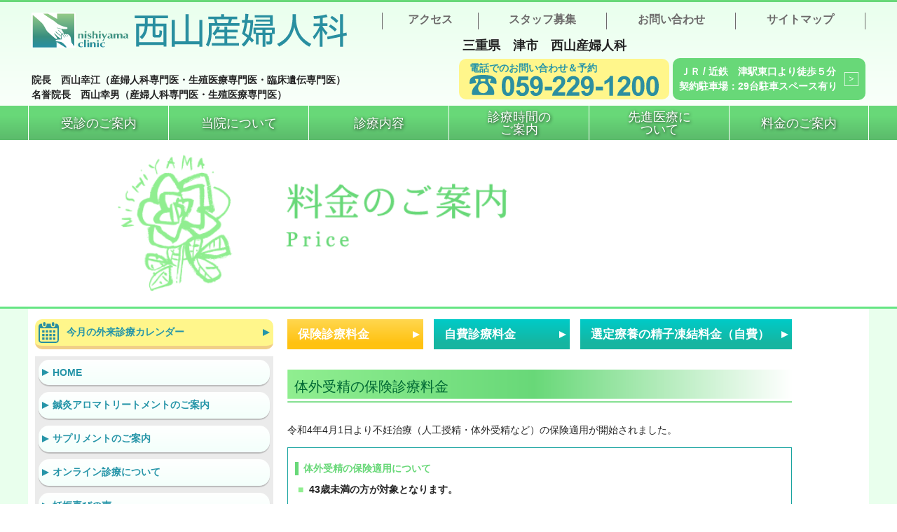

--- FILE ---
content_type: text/html; charset=UTF-8
request_url: https://www.nycl.jp/price/
body_size: 57987
content:



	<!DOCTYPE html>
<html>
<head>
<meta charset="utf-8">
<meta name="viewport" content="width=device-width,initial-scale=1.0"/>

<!-- Google Tag Manager -->
<script>(function(w,d,s,l,i){w[l]=w[l]||[];w[l].push({'gtm.start':
new Date().getTime(),event:'gtm.js'});var f=d.getElementsByTagName(s)[0],
j=d.createElement(s),dl=l!='dataLayer'?'&l='+l:'';j.async=true;j.src=
'https://www.googletagmanager.com/gtm.js?id='+i+dl;f.parentNode.insertBefore(j,f);
})(window,document,'script','dataLayer','GTM-W5VZDCC');</script>
<!-- End Google Tag Manager -->
	<style>img:is([sizes="auto" i], [sizes^="auto," i]) { contain-intrinsic-size: 3000px 1500px }</style>
	
		<!-- All in One SEO 4.9.0 - aioseo.com -->
		<title>料金のご案内(保険) | 西山産婦人科</title>
	<meta name="description" content="保険診療料金 自費診療料金 選定療養の精子凍結料金（自費） 体外受精の保険診療料金 令和4年4月1日より不妊治" />
	<meta name="robots" content="max-image-preview:large" />
	<link rel="canonical" href="https://www.nycl.jp/price/" />
	<meta name="generator" content="All in One SEO (AIOSEO) 4.9.0" />
		<meta property="og:locale" content="ja_JP" />
		<meta property="og:site_name" content="西山産婦人科 | 三重県津市 一般不妊治療・体外受精・顕微授精" />
		<meta property="og:type" content="article" />
		<meta property="og:title" content="料金のご案内(保険) | 西山産婦人科" />
		<meta property="og:description" content="保険診療料金 自費診療料金 選定療養の精子凍結料金（自費） 体外受精の保険診療料金 令和4年4月1日より不妊治" />
		<meta property="og:url" content="https://www.nycl.jp/price/" />
		<meta property="article:published_time" content="2022-12-28T05:48:03+00:00" />
		<meta property="article:modified_time" content="2024-10-15T08:29:23+00:00" />
		<meta name="twitter:card" content="summary_large_image" />
		<meta name="twitter:title" content="料金のご案内(保険) | 西山産婦人科" />
		<meta name="twitter:description" content="保険診療料金 自費診療料金 選定療養の精子凍結料金（自費） 体外受精の保険診療料金 令和4年4月1日より不妊治" />
		<script type="application/ld+json" class="aioseo-schema">
			{"@context":"https:\/\/schema.org","@graph":[{"@type":"BreadcrumbList","@id":"https:\/\/www.nycl.jp\/price\/#breadcrumblist","itemListElement":[{"@type":"ListItem","@id":"https:\/\/www.nycl.jp#listItem","position":1,"name":"Home","item":"https:\/\/www.nycl.jp","nextItem":{"@type":"ListItem","@id":"https:\/\/www.nycl.jp\/price\/#listItem","name":"\u6599\u91d1\u306e\u3054\u6848\u5185(\u4fdd\u967a)"}},{"@type":"ListItem","@id":"https:\/\/www.nycl.jp\/price\/#listItem","position":2,"name":"\u6599\u91d1\u306e\u3054\u6848\u5185(\u4fdd\u967a)","previousItem":{"@type":"ListItem","@id":"https:\/\/www.nycl.jp#listItem","name":"Home"}}]},{"@type":"Organization","@id":"https:\/\/www.nycl.jp\/#organization","name":"\u897f\u5c71\u7523\u5a66\u4eba\u79d1\u4e0d\u598a\u6cbb\u7642\u30bb\u30f3\u30bf\u30fc","description":"\u4e09\u91cd\u770c\u6d25\u5e02 \u4e00\u822c\u4e0d\u598a\u6cbb\u7642\u30fb\u4f53\u5916\u53d7\u7cbe\u30fb\u9855\u5fae\u6388\u7cbe","url":"https:\/\/www.nycl.jp\/"},{"@type":"WebPage","@id":"https:\/\/www.nycl.jp\/price\/#webpage","url":"https:\/\/www.nycl.jp\/price\/","name":"\u6599\u91d1\u306e\u3054\u6848\u5185(\u4fdd\u967a) | \u897f\u5c71\u7523\u5a66\u4eba\u79d1","description":"\u4fdd\u967a\u8a3a\u7642\u6599\u91d1 \u81ea\u8cbb\u8a3a\u7642\u6599\u91d1 \u9078\u5b9a\u7642\u990a\u306e\u7cbe\u5b50\u51cd\u7d50\u6599\u91d1\uff08\u81ea\u8cbb\uff09 \u4f53\u5916\u53d7\u7cbe\u306e\u4fdd\u967a\u8a3a\u7642\u6599\u91d1 \u4ee4\u548c4\u5e744\u67081\u65e5\u3088\u308a\u4e0d\u598a\u6cbb","inLanguage":"ja","isPartOf":{"@id":"https:\/\/www.nycl.jp\/#website"},"breadcrumb":{"@id":"https:\/\/www.nycl.jp\/price\/#breadcrumblist"},"datePublished":"2022-12-28T14:48:03+09:00","dateModified":"2024-10-15T17:29:23+09:00"},{"@type":"WebSite","@id":"https:\/\/www.nycl.jp\/#website","url":"https:\/\/www.nycl.jp\/","name":"\u897f\u5c71\u7523\u5a66\u4eba\u79d1\u4e0d\u598a\u6cbb\u7642\u30bb\u30f3\u30bf\u30fc","description":"\u4e09\u91cd\u770c\u6d25\u5e02 \u4e00\u822c\u4e0d\u598a\u6cbb\u7642\u30fb\u4f53\u5916\u53d7\u7cbe\u30fb\u9855\u5fae\u6388\u7cbe","inLanguage":"ja","publisher":{"@id":"https:\/\/www.nycl.jp\/#organization"}}]}
		</script>
		<!-- All in One SEO -->

<link rel='stylesheet' id='wp-block-library-css' href='https://www.nycl.jp/wp-includes/css/dist/block-library/style.min.css?ver=6.8.3' type='text/css' media='all' />
<style id='classic-theme-styles-inline-css' type='text/css'>
/*! This file is auto-generated */
.wp-block-button__link{color:#fff;background-color:#32373c;border-radius:9999px;box-shadow:none;text-decoration:none;padding:calc(.667em + 2px) calc(1.333em + 2px);font-size:1.125em}.wp-block-file__button{background:#32373c;color:#fff;text-decoration:none}
</style>
<link rel='stylesheet' id='aioseo/css/src/vue/standalone/blocks/table-of-contents/global.scss-css' href='https://www.nycl.jp/wp-content/plugins/all-in-one-seo-pack/dist/Lite/assets/css/table-of-contents/global.e90f6d47.css?ver=4.9.0' type='text/css' media='all' />
<style id='pdfemb-pdf-embedder-viewer-style-inline-css' type='text/css'>
.wp-block-pdfemb-pdf-embedder-viewer{max-width:none}

</style>
<style id='global-styles-inline-css' type='text/css'>
:root{--wp--preset--aspect-ratio--square: 1;--wp--preset--aspect-ratio--4-3: 4/3;--wp--preset--aspect-ratio--3-4: 3/4;--wp--preset--aspect-ratio--3-2: 3/2;--wp--preset--aspect-ratio--2-3: 2/3;--wp--preset--aspect-ratio--16-9: 16/9;--wp--preset--aspect-ratio--9-16: 9/16;--wp--preset--color--black: #000000;--wp--preset--color--cyan-bluish-gray: #abb8c3;--wp--preset--color--white: #ffffff;--wp--preset--color--pale-pink: #f78da7;--wp--preset--color--vivid-red: #cf2e2e;--wp--preset--color--luminous-vivid-orange: #ff6900;--wp--preset--color--luminous-vivid-amber: #fcb900;--wp--preset--color--light-green-cyan: #7bdcb5;--wp--preset--color--vivid-green-cyan: #00d084;--wp--preset--color--pale-cyan-blue: #8ed1fc;--wp--preset--color--vivid-cyan-blue: #0693e3;--wp--preset--color--vivid-purple: #9b51e0;--wp--preset--gradient--vivid-cyan-blue-to-vivid-purple: linear-gradient(135deg,rgba(6,147,227,1) 0%,rgb(155,81,224) 100%);--wp--preset--gradient--light-green-cyan-to-vivid-green-cyan: linear-gradient(135deg,rgb(122,220,180) 0%,rgb(0,208,130) 100%);--wp--preset--gradient--luminous-vivid-amber-to-luminous-vivid-orange: linear-gradient(135deg,rgba(252,185,0,1) 0%,rgba(255,105,0,1) 100%);--wp--preset--gradient--luminous-vivid-orange-to-vivid-red: linear-gradient(135deg,rgba(255,105,0,1) 0%,rgb(207,46,46) 100%);--wp--preset--gradient--very-light-gray-to-cyan-bluish-gray: linear-gradient(135deg,rgb(238,238,238) 0%,rgb(169,184,195) 100%);--wp--preset--gradient--cool-to-warm-spectrum: linear-gradient(135deg,rgb(74,234,220) 0%,rgb(151,120,209) 20%,rgb(207,42,186) 40%,rgb(238,44,130) 60%,rgb(251,105,98) 80%,rgb(254,248,76) 100%);--wp--preset--gradient--blush-light-purple: linear-gradient(135deg,rgb(255,206,236) 0%,rgb(152,150,240) 100%);--wp--preset--gradient--blush-bordeaux: linear-gradient(135deg,rgb(254,205,165) 0%,rgb(254,45,45) 50%,rgb(107,0,62) 100%);--wp--preset--gradient--luminous-dusk: linear-gradient(135deg,rgb(255,203,112) 0%,rgb(199,81,192) 50%,rgb(65,88,208) 100%);--wp--preset--gradient--pale-ocean: linear-gradient(135deg,rgb(255,245,203) 0%,rgb(182,227,212) 50%,rgb(51,167,181) 100%);--wp--preset--gradient--electric-grass: linear-gradient(135deg,rgb(202,248,128) 0%,rgb(113,206,126) 100%);--wp--preset--gradient--midnight: linear-gradient(135deg,rgb(2,3,129) 0%,rgb(40,116,252) 100%);--wp--preset--font-size--small: 13px;--wp--preset--font-size--medium: 20px;--wp--preset--font-size--large: 36px;--wp--preset--font-size--x-large: 42px;--wp--preset--spacing--20: 0.44rem;--wp--preset--spacing--30: 0.67rem;--wp--preset--spacing--40: 1rem;--wp--preset--spacing--50: 1.5rem;--wp--preset--spacing--60: 2.25rem;--wp--preset--spacing--70: 3.38rem;--wp--preset--spacing--80: 5.06rem;--wp--preset--shadow--natural: 6px 6px 9px rgba(0, 0, 0, 0.2);--wp--preset--shadow--deep: 12px 12px 50px rgba(0, 0, 0, 0.4);--wp--preset--shadow--sharp: 6px 6px 0px rgba(0, 0, 0, 0.2);--wp--preset--shadow--outlined: 6px 6px 0px -3px rgba(255, 255, 255, 1), 6px 6px rgba(0, 0, 0, 1);--wp--preset--shadow--crisp: 6px 6px 0px rgba(0, 0, 0, 1);}:where(.is-layout-flex){gap: 0.5em;}:where(.is-layout-grid){gap: 0.5em;}body .is-layout-flex{display: flex;}.is-layout-flex{flex-wrap: wrap;align-items: center;}.is-layout-flex > :is(*, div){margin: 0;}body .is-layout-grid{display: grid;}.is-layout-grid > :is(*, div){margin: 0;}:where(.wp-block-columns.is-layout-flex){gap: 2em;}:where(.wp-block-columns.is-layout-grid){gap: 2em;}:where(.wp-block-post-template.is-layout-flex){gap: 1.25em;}:where(.wp-block-post-template.is-layout-grid){gap: 1.25em;}.has-black-color{color: var(--wp--preset--color--black) !important;}.has-cyan-bluish-gray-color{color: var(--wp--preset--color--cyan-bluish-gray) !important;}.has-white-color{color: var(--wp--preset--color--white) !important;}.has-pale-pink-color{color: var(--wp--preset--color--pale-pink) !important;}.has-vivid-red-color{color: var(--wp--preset--color--vivid-red) !important;}.has-luminous-vivid-orange-color{color: var(--wp--preset--color--luminous-vivid-orange) !important;}.has-luminous-vivid-amber-color{color: var(--wp--preset--color--luminous-vivid-amber) !important;}.has-light-green-cyan-color{color: var(--wp--preset--color--light-green-cyan) !important;}.has-vivid-green-cyan-color{color: var(--wp--preset--color--vivid-green-cyan) !important;}.has-pale-cyan-blue-color{color: var(--wp--preset--color--pale-cyan-blue) !important;}.has-vivid-cyan-blue-color{color: var(--wp--preset--color--vivid-cyan-blue) !important;}.has-vivid-purple-color{color: var(--wp--preset--color--vivid-purple) !important;}.has-black-background-color{background-color: var(--wp--preset--color--black) !important;}.has-cyan-bluish-gray-background-color{background-color: var(--wp--preset--color--cyan-bluish-gray) !important;}.has-white-background-color{background-color: var(--wp--preset--color--white) !important;}.has-pale-pink-background-color{background-color: var(--wp--preset--color--pale-pink) !important;}.has-vivid-red-background-color{background-color: var(--wp--preset--color--vivid-red) !important;}.has-luminous-vivid-orange-background-color{background-color: var(--wp--preset--color--luminous-vivid-orange) !important;}.has-luminous-vivid-amber-background-color{background-color: var(--wp--preset--color--luminous-vivid-amber) !important;}.has-light-green-cyan-background-color{background-color: var(--wp--preset--color--light-green-cyan) !important;}.has-vivid-green-cyan-background-color{background-color: var(--wp--preset--color--vivid-green-cyan) !important;}.has-pale-cyan-blue-background-color{background-color: var(--wp--preset--color--pale-cyan-blue) !important;}.has-vivid-cyan-blue-background-color{background-color: var(--wp--preset--color--vivid-cyan-blue) !important;}.has-vivid-purple-background-color{background-color: var(--wp--preset--color--vivid-purple) !important;}.has-black-border-color{border-color: var(--wp--preset--color--black) !important;}.has-cyan-bluish-gray-border-color{border-color: var(--wp--preset--color--cyan-bluish-gray) !important;}.has-white-border-color{border-color: var(--wp--preset--color--white) !important;}.has-pale-pink-border-color{border-color: var(--wp--preset--color--pale-pink) !important;}.has-vivid-red-border-color{border-color: var(--wp--preset--color--vivid-red) !important;}.has-luminous-vivid-orange-border-color{border-color: var(--wp--preset--color--luminous-vivid-orange) !important;}.has-luminous-vivid-amber-border-color{border-color: var(--wp--preset--color--luminous-vivid-amber) !important;}.has-light-green-cyan-border-color{border-color: var(--wp--preset--color--light-green-cyan) !important;}.has-vivid-green-cyan-border-color{border-color: var(--wp--preset--color--vivid-green-cyan) !important;}.has-pale-cyan-blue-border-color{border-color: var(--wp--preset--color--pale-cyan-blue) !important;}.has-vivid-cyan-blue-border-color{border-color: var(--wp--preset--color--vivid-cyan-blue) !important;}.has-vivid-purple-border-color{border-color: var(--wp--preset--color--vivid-purple) !important;}.has-vivid-cyan-blue-to-vivid-purple-gradient-background{background: var(--wp--preset--gradient--vivid-cyan-blue-to-vivid-purple) !important;}.has-light-green-cyan-to-vivid-green-cyan-gradient-background{background: var(--wp--preset--gradient--light-green-cyan-to-vivid-green-cyan) !important;}.has-luminous-vivid-amber-to-luminous-vivid-orange-gradient-background{background: var(--wp--preset--gradient--luminous-vivid-amber-to-luminous-vivid-orange) !important;}.has-luminous-vivid-orange-to-vivid-red-gradient-background{background: var(--wp--preset--gradient--luminous-vivid-orange-to-vivid-red) !important;}.has-very-light-gray-to-cyan-bluish-gray-gradient-background{background: var(--wp--preset--gradient--very-light-gray-to-cyan-bluish-gray) !important;}.has-cool-to-warm-spectrum-gradient-background{background: var(--wp--preset--gradient--cool-to-warm-spectrum) !important;}.has-blush-light-purple-gradient-background{background: var(--wp--preset--gradient--blush-light-purple) !important;}.has-blush-bordeaux-gradient-background{background: var(--wp--preset--gradient--blush-bordeaux) !important;}.has-luminous-dusk-gradient-background{background: var(--wp--preset--gradient--luminous-dusk) !important;}.has-pale-ocean-gradient-background{background: var(--wp--preset--gradient--pale-ocean) !important;}.has-electric-grass-gradient-background{background: var(--wp--preset--gradient--electric-grass) !important;}.has-midnight-gradient-background{background: var(--wp--preset--gradient--midnight) !important;}.has-small-font-size{font-size: var(--wp--preset--font-size--small) !important;}.has-medium-font-size{font-size: var(--wp--preset--font-size--medium) !important;}.has-large-font-size{font-size: var(--wp--preset--font-size--large) !important;}.has-x-large-font-size{font-size: var(--wp--preset--font-size--x-large) !important;}
:where(.wp-block-post-template.is-layout-flex){gap: 1.25em;}:where(.wp-block-post-template.is-layout-grid){gap: 1.25em;}
:where(.wp-block-columns.is-layout-flex){gap: 2em;}:where(.wp-block-columns.is-layout-grid){gap: 2em;}
:root :where(.wp-block-pullquote){font-size: 1.5em;line-height: 1.6;}
</style>
<link rel='stylesheet' id='contact-form-7-css' href='https://www.nycl.jp/wp-content/plugins/contact-form-7/includes/css/styles.css?ver=6.1' type='text/css' media='all' />
<script type="text/javascript" src="https://www.nycl.jp/wp-includes/js/jquery/jquery.min.js?ver=3.7.1" id="jquery-core-js"></script>
<script type="text/javascript" src="https://www.nycl.jp/wp-includes/js/jquery/jquery-migrate.min.js?ver=3.4.1" id="jquery-migrate-js"></script>
<link rel='shortlink' href='https://www.nycl.jp/?p=1462' />
<style type="text/css">.recentcomments a{display:inline !important;padding:0 !important;margin:0 !important;}</style><link rel="icon" href="https://www.nycl.jp/wp-content/uploads/2023/03/cropped-icon-32x32.png" sizes="32x32" />
<link rel="icon" href="https://www.nycl.jp/wp-content/uploads/2023/03/cropped-icon-192x192.png" sizes="192x192" />
<link rel="apple-touch-icon" href="https://www.nycl.jp/wp-content/uploads/2023/03/cropped-icon-180x180.png" />
<meta name="msapplication-TileImage" content="https://www.nycl.jp/wp-content/uploads/2023/03/cropped-icon-270x270.png" />
<script type="application/ld+json">
{
  "@context": "http://schema.org",
  "@type": "LocalBusiness",
  "name": "西山産婦人科",
  "image": "https://www.nycl.jp/wp-content/themes/wp-nishiyama/lib/images/index/mainimg01a.jpg",
  "telephone": "0592291200",
  "address": {
    "@type": "PostalAddress",
    "addressLocality": "津市",
    "addressRegion": "三重県",
    "postalCode": "514-0004"
  },
  "url": "https://www.nycl.jp/"
}
</script>
<meta http-equiv="Pragma" content="no-cache"/>
<meta http-equiv="Cache-Control" content="no-cache"/>
<meta http-equiv="Expires" content="0">
<!-- OGP -->
<meta property="og:image" content="https://www.nycl.jp/wp-content/themes/wp-nishiyama/lib/images/index/mainimg01a.jpg" />
<!-- OGP end -->
<link href="https://www.nycl.jp/wp-content/themes/wp-nishiyama/lib/css/common.css?20260122-0027" rel="stylesheet">
<link href="https://www.nycl.jp/wp-content/themes/wp-nishiyama/lib/css/contents.css?20260122-0027" rel="stylesheet">
<link href="https://www.nycl.jp/wp-content/themes/wp-nishiyama/lib/css/price.css?20260122-0027" rel="stylesheet">
<link rel="shortcut icon" href="https://www.nycl.jp/wp-content/themes/wp-nishiyama/lib/img/common/favicon.ico" type="image/*">
<link rel="icon" href="https://www.nycl.jp/wp-content/themes/wp-nishiyama/lib/img/common/favicon.ico" type="image/*">
<link rel="apple-touch-icon-precomposed" href="https://www.nycl.jp/wp-content/themes/wp-nishiyama/lib/img/common/favicon.png"/>
</head>
<body id="pagetop" class="price">
<!-- Google Tag Manager (noscript) -->
<noscript><iframe src="https://www.googletagmanager.com/ns.html?id=GTM-W5VZDCC"
height="0" width="0" style="display:none;visibility:hidden"></iframe></noscript>
<!-- End Google Tag Manager (noscript) -->
<header>
<div id="header_wrap">
<div id="header_main">
<div class="header_info">
<h1><a href="https://www.nycl.jp/" class="headerlogo"><img src="https://www.nycl.jp/wp-content/themes/wp-nishiyama/lib/images/common/header-clinicname03.svg" alt="西山産婦人科" title="西山産婦人科" class="header-clinicname"></a></h1>
<!--<a href="https://www.nycl.jp/" class="headerlogo"><img src="https://www.nycl.jp/wp-content/themes/wp-nishiyama/lib/images/common/headerlogo.svg"  /></a>
<h1><img src="https://www.nycl.jp/wp-content/themes/wp-nishiyama/lib/images/common/header-clinicname.svg" alt="一般不妊治療・体外受精・顕微授精 西山産婦人科不妊治療センター" title="一般不妊治療・体外受精・顕微授精 西山産婦人科不妊治療センター" class="header-clinicname"
/></h1>-->
<p class="p_doctorneme">院長　西山幸江（産婦人科専門医・生殖医療専門医・臨床遺伝専門医）<br>名誉院長　西山幸男（産婦人科専門医・生殖医療専門医）</p>
</div>
<ul class="headnavi dn_mob">
<li><a href="https://www.nycl.jp/access/">アクセス</a></li>
<li><a href="https://www.nycl.jp/recruit/">スタッフ募集</a></li>
<li><a href="https://www.nycl.jp/contact/">お問い合わせ</a></li>
<li><a href="https://www.nycl.jp/sitemap/">サイトマップ</a></li>
</ul>
<div class="header_access">
<h2 class="h2_clinicname">三重県　津市　西山産婦人科</h2>
  <div class="header_access_flex">
<a href="tel:0592291200" class="header_tel">電話でのお問い合わせ＆予約<img src="https://www.nycl.jp/wp-content/themes/wp-nishiyama/lib/images/common/tel_bule.svg" /></a>
<ul class="ul_menusp">
<li><a href="/contact"><img src="https://www.nycl.jp/wp-content/themes/wp-nishiyama/lib/images/common/ic_mail_green.svg"><img src="https://www.nycl.jp/wp-content/themes/wp-nishiyama/lib/images/common/header_text-contact.svg" class="header_text-contact"></a></li>
<li><div id="bt_menu">
<span></span>
<span></span>
<span></span>
<img src="https://www.nycl.jp/wp-content/themes/wp-nishiyama/lib/images/common/header_text-menu.svg" alt="MENU" class="ic_text-menu">
</div></li>
</ul>
<a href="https://www.nycl.jp/access" class="header_car">ＪＲ / 近鉄&emsp;津駅東口より徒歩５分<br>
契約駐車場：29台駐車スペース有り<br></a>
</div>
</div>
</div>
<nav id="gnaviwrap">
<ul class="gnavi_pc">
<!--
<li><a href="https://www.nycl.jp/first-timers/" title="はじめての方へ"><img src="https://www.nycl.jp/wp-content/themes/wp-nishiyama/lib/images/common/gnav01e.svg"  alt="はじめての方へ" /></a><div class="trigger"><span class="bt_sty"></span></div>
<ul class="gnavi_sub">
<li><a href="https://www.nycl.jp/first-timers/first-timers_sub01">不妊治療を受ける皆さまへ</a></li>
<li><a href="https://www.nycl.jp/first-timers/first-timers_sub02">不妊症とは</a></li>
<li><a href="https://www.nycl.jp/first-timers/first-timers_sub03">不妊症の原因</a></li>
<li><a href="https://www.nycl.jp/first-timers/first-timers_sub04">不妊症の検査</a></li>
<li><a href="https://www.nycl.jp/first-timers/first-timers_sub05">不育症外来について</a></li>
</ul>
</li>
-->
<li><a href="https://www.nycl.jp/first-visit-info/"><span>受診のご案内</span></a></li>
<li><a href="https://www.nycl.jp/hospital/"><span>当院について</span></a></li>
<li><a href="https://www.nycl.jp/info/"><span>診療内容</span></a><!--<div class="trigger"><span class="bt_sty"></span></div>-->
<!--<ul class="gnavi_sub">
<li><a href="https://www.nycl.jp/ippan">一般不妊治療</a></li>
<li><a href="https://www.nycl.jp/koudo">高度生殖医療</a></li>
<li><a href="https://www.nycl.jp/pgt-a">PGT（着床前診断）</a></li>
<li><a href="https://www.nycl.jp/prp">PRP療法</a></li>
<li><a href="https://www.nycl.jp/first-timers/first-timers_sub05">不育症外来について</a></li>
</ul>-->
</li>
<li><a href="https://www.nycl.jp/consultation/"><span>診療時間の<br>ご案内</span></a></li>
<li><a href="https://www.nycl.jp/advanced/"><span>先進医療に<br>ついて</span></a></li>
<li><a href="https://www.nycl.jp/price/"><span>料金のご案内</span></a></li>

<!--<li><a href="https://www.nycl.jp/staff/" title="医師の紹介"><img src="https://www.nycl.jp/wp-content/themes/wp-nishiyama/lib/images/common/gnav03.svg"  alt="医師の紹介"/></a></li>-->
<!--<li><a href="https://www.nycl.jp/results/" title="治療実績"><img src="https://www.nycl.jp/wp-content/themes/wp-nishiyama/lib/images/common/gnav04.svg"  alt="治療実績"/></a></li>-->
<!--<li><a href="https://www.nycl.jp/pgt-a" title="PGT-A/SR"><img src="https://www.nycl.jp/wp-content/themes/wp-nishiyama/lib/images/common/gnav08.svg" alt="PGT-A/SR"></a></li>-->
</ul>
<ul class="gnavi_sp">
<!--
<li class="li_long"><a href="https://www.nycl.jp/first-timers/" title="はじめての方へ">はじめての方へ</a>
<div class="trigger"><span class="bt_sty"></span></div>
<ul class="gnavi_sub">
<li><a href="https://www.nycl.jp/first-timers/first-timers_sub01">不妊治療を受ける皆さまへ</a></li>
<li><a href="https://www.nycl.jp/first-timers/first-timers_sub02">不妊症とは</a></li>
<li><a href="https://www.nycl.jp/first-timers/first-timers_sub03">不妊症の原因</a></li>
<li><a href="https://www.nycl.jp/first-timers/first-timers_sub04">不妊症の検査</a></li>
<li><a href="https://www.nycl.jp/first-timers/first-timers_sub05">不育症外来について</a></li>
</ul>
</li>
-->
<li><a href="https://www.nycl.jp/first-visit-info/">受診のご案内</a></li>
<li><a href="https://www.nycl.jp/hospital/">当院について</a></li>
<li class="li_long"><span style="font-weight: bold;color: #2695A8;">診療内容</span>
<!--<div class="trigger"><span class="bt_sty"></span></div>
<ul class="gnavi_sub">
<li><a href="https://www.nycl.jp/info/">診療内容</a></li>
<li><a href="https://www.nycl.jp/ippan">一般不妊治療</a>
</li>
<li><a href="https://www.nycl.jp/koudo">高度生殖医療</a>
</li>
<li><a href="https://www.nycl.jp/pgt-a">PGT（着床前診断）</a></li>
<li><a href="https://www.nycl.jp/prp">PRP療法</a></li>
<li><a href="https://www.nycl.jp/first-timers/first-timers_sub05">不育症外来について</a></li>
</ul></li>-->
<!--<li><a href="https://www.nycl.jp/staff/">医師の紹介</a></li>-->
<!--
<li><a href="https://www.nycl.jp/results/">治療実績</a></li>
<li><a href="https://www.nycl.jp/pgt-a">PGT-A/SR</a></li>
-->
<!--<li><a href="https://www.nycl.jp/reserve">予約のご案内</a></li>-->
  <li><a href="https://www.nycl.jp/consultation">診療時間のご案内</a></li>
<li><a href="https://www.nycl.jp/advanced/">先進医療について</a></li>
<li><a href="https://www.nycl.jp/price/">料金のご案内</a></li>
<li><a href="https://www.nycl.jp/ladies-dock">子宮がん検診・レディースドック</a></li>
<li><a href="https://www.nycl.jp/bridal-dock">ブライダルチェック・妊活ドック</a></li>
<li><a href="https://www.nycl.jp/nipt">NIPT</a></li>
<li><a href="https://www.nycl.jp/calendar">外来診療カレンダー</a></li>
<li><a href="https://www.nycl.jp/access">アクセス・駐車場のご案内</a></li>
<!--<li><a href="https://www.nycl.jp/hug">HUG YOU BABY</a></li>-->
<li><a href="https://www.nycl.jp/new">What's New</a></li>
<li><a href="https://www.nycl.jp/topics">TOPICS</a></li>
<!--<li><a href="https://www.nycl.jp/seminar">体外受精説明会のご案内</a></li>-->
<li><a href="https://www.nycl.jp/aroma">鍼灸アロマトリートメントのご案内</a></li>
<li><a href="https://www.nycl.jp/supplement">サプリメントのご案内</a></li>
<!--<li><a href="https://www.nycl.jp/grant">特定不妊治療治療助成事業(更新中)</a></li>-->
<li><a href="https://www.nycl.jp/online-medical">オンライン診療について</a></li>
<li><a href="https://www.nycl.jp/voice">妊娠喜びの声</a></li>
<!--<li><a href="https://www.nycl.jp/library">クリニック便り</a></li>-->
<li><a href="https://www.nycl.jp/recruit">スタッフ募集</a></li>
<li><a href="https://www.nycl.jp/sitemap">サイトマップ</a></li>
</ul>
</nav>
</div>
</header>
<h2 id="maintitle">
<img src="https://www.nycl.jp/wp-content/themes/wp-nishiyama/lib/images/price/mainimg.png?20260122-0027" alt="料金のご案内(保険)"/>
</h2>

<div class="contentsmain_wrap">
<div class="contentsmain no-front">
<div class="contents">
<h2 class="mainimg01">
<img src="https://www.nycl.jp/wp-content/themes/wp-nishiyama/lib/images/price/mainimg_sp.png?20260122-0027" 
   alt="料金のご案内(保険)" 
   class="sp_maining sp_img"/>
</h2>

<ul class="ul_price flex">
<li><a href="#" class="link01 ty02">保険診療料金</a></li>
<li><a href="/jihi" class="link01 ty01">自費診療料金</a></li>
<li class="wide"><a href="/jihi_freezing" class="link01 ty03">選定療養の精子凍結料金（自費）</a></li>
</ul>

<h3>体外受精の保険診療料金</h3>
<p>令和4年4月1日より不妊治療（人工授精・体外受精など）の保険適用が開始されました。</p>
<div class="kakomi_pink">
<h5 class="headword_h5">体外受精の保険適用について</h5>
<ul class="uldec01">
<li class="f_b">43歳未満の方が対象となります。</li>
<li class="f_b">胚移植の回数に応じて以下の制限があります。<br>
40歳未満では6回まで（1子ごとに）<br>
40歳以上43歳未満では3回まで（1子ごとに）
</li>
<li>2022年3月31日までに行った胚移植の回数は含まれません。</li>
<li>保険適用の回数カウントは胚移植まで行った場合であり、採卵の回数ではありません。</li>
</ul>       
</div>
<h4>保険診療料金</h4>
<article>
<ol class="ol01 ml_5">
<li>採卵から胚移植等を含めた料金が細かく設定されています。</li>
<li>採卵・胚移植までの診察の診療費（再診料・検査費・薬剤費・管理料等）が別途かかります。</li>
<li>保険診療に対し、患者様が支払った自己負担額が高額になった場合、「高額療養費制度」が、使用できます。上限額以上は負担しなくてよい制度ですので、ぜひご利用ください。また、ご加入の医療保険から「限度額適用認定証」を発行してもらうと、窓口でのお支払いが上限額までに抑えることができます。詳しくは厚生労働省ホームページをご確認ください。<br>
<br>
<a href="https://www.mhlw.go.jp/content/000333280.pdf" target="_blank" class="link03" rel="noopener noreferrer">高額療養費制度を利用される皆さまへ</a><br>
<a href="https://www.mhlw.go.jp/file/06-Seisakujouhou-12400000-Hokenkyoku/0000158088.pdf" target="_blank" class="link03" rel="noopener noreferrer">高額な外来診療を受ける皆さまへ（限度額適用認定証）</a>
</li>
</ol>
<div class="price-tree">
<div class="tree01">
<div class="tree_con bg_blue">
<p class="label">採卵</p>
<p class="price">目安：16,800円～31,200円</p>
<a href="#div_hoken01" class="link_go">内訳</a>
<span class="arrow arrow-bottom"></span>
</div>
</div>
<div class="tree02">
<div class="tree_con bg_orange">
<p class="label">体外受精</p>
<p class="price">目安：9,600円</p>
<a href="#div_hoken02" class="link_go">内訳</a>
<span class="arrow arrow-top"></span>
<span class="arrow arrow-bottom"></span>
</div>
<div class="tree_con bg_orange">
<p class="label">顕微授精</p>
<p class="price">目安：11,400円～35,400円</p>
<a href="#div_hoken02" class="link_go">内訳</a>
<span class="arrow arrow-top"></span>
<span class="arrow arrow-bottom"></span>
</div>
</div>
<div class="tree03">
<div class="tree_con bg_green">
<p class="label">受精卵・胚培養管理</p>
<p class="price">目安：13,500円～40,500円</p>
<a href="#div_hoken03" class="link_go">内訳</a>
<span class="arrow arrow-top"></span>
</div>
<div class="tree04">
<div class="arrow arrow-bottom"><span>新鮮胚</span></div>
<div class="tree_con bg_yellow">
<p class="label">胚凍結保存</p>
<p class="price">目安：15,000円～39,000円</p>
<a href="#div_hoken04" class="link_go">内訳</a>
<span class="arrow arrow-top"></span>
<div class="arrow arrow-bottom"><span>凍結胚</span></div>
</div>
</div>
</div>
<div class="tree05">
<div class="tree_con bg_pink">
<p class="label">胚移植</p>
<p class="price">目安：22,500円～36,000円</p>
<a href="#div_hoken05" class="link_go">内訳</a>
</div>
</div>
<div class="tree06">
<div class="tree_con">
<p class="label mb_0">妊娠判定へ</p>
<span class="arrow arrow-top"></span>
</div>
</div>
</div>
<div class="div_h5" id="div_hoken01">
<h5 class="headword_h5">採卵　費用内訳</h5>
<table class="table-price">
<thead>
<tr class="bg_blue">
<th>項目</th>
<th colspan="3">費用</th>
</tr>
</thead>
<tbody>
<tr>
<th class="bg_blue">採卵費（採卵術）</th>
<td colspan="3" class="t_r border-b">9,600円<br class="dn_pc">（卵子0個の場合も含む）…①</td>
</tr>
<tr>
<th rowspan="4" class="bg_blue">採卵数</th>
<td class="t_r">1個</td>
<td class="t_r">7,200円</td>
<td rowspan="4" class="t_r border-l border-b">採卵数に<br class="dn_pc">応じた金額…②</td>
</tr>
<tr>
<td class="t_r">2～5個</td>
<td class="t_r">10,800円</td>
</tr>
<tr>
<td class="t_r">6～9個</td>
<td class="t_r">16,500円</td>
</tr>
<tr>
<td class="t_r border-b">10個以上</td>
<td class="t_r border-b">21,600円</td>
</tr>	
<tr>
<th rowspan="4" class="bg_blue">合計</th>
<td colspan="3" class="t_r f_b">①＋②</td>
</tr>
</tbody>
</table>
</div>
<div class="div_h5" id="div_hoken02">
<h5 class="headword_h5">体外受精・顕微授精　費用内訳</h5>
<table class="table-price">
<thead>
<tr class="bg_orange">
<th>項目</th>
<th colspan="3">費用</th>
</tr>
</thead>
<tbody>
<tr>
<th class="bg_orange">体外受精（ふりかけ）</th>
<td colspan="3" class="t_r border-l">9,600円</td>
</tr>
</tbody>
</table>
<table class="table-price">
<thead>
<tr class="bg_orange">
<th>項目</th>
<th colspan="3">費用</th>
</tr>
</thead>
<tbody>	
<tr>
<th rowspan="4" class="bg_orange border-b">顕微授精（ICSI）</th>
<td class="t_r">1個</td>
<td class="t_r">11,400円</td>
<td rowspan="4" class="t_r border-l border-b">ICSIした<br class="dn_pc">卵子数に<br class="dn_pc">応じた金額</td>
</tr>
<tr>
<td class="t_r">2～5個</td>
<td class="t_r">17,400円</td>
</tr>
<tr>
<td class="t_r">6～9個</td>
<td class="t_r">27,000円</td>
</tr>
<tr>
<td class="t_r">10個以上</td>
<td class="t_r">35,400円</td>
</tr>
</tbody>

</table>
<ul class="uldec01">
<li>新鮮精子加算（新鮮精子を用いて実施した場合）…3,000円</li>
<li>卵子調整加算（卵子活性処理を行った場合）…3,000円</li>
<li>採取精子調整加算（TESEで採取した精子を使用した場合）…15,000円</li>
<li>体外受精と顕微授精を行った場合は、体外受精の50％＋顕微授精の費用がかかります。</li>
</ul>
</div>
<div class="div_h5" id="div_hoken03">
<h5 class="headword_h5">受精卵・胚培養　費用内訳</h5>
<table class="table-price">
<thead>
<tr class="bg_green">
<th rowspan="2" class="">項目</th>
<th colspan="3">内訳</th>
<th rowspan="2" class="">合計</th>
</tr>
<tr class="bg_green">
<th colspan="2">胚培養①<br>（初期胚まで）</th>
<th colspan="">胚培養②<br>（胚盤胞まで）</th></tr>
</thead>
<tbody>	
<tr>
<th rowspan="4" class="bg_green border-b">受精卵数</th>
<td class="t_r">1個</td>
<td class="t_r">13,500円</td>
<td class="t_r">4,500円</td>
<td rowspan="4" class="t_r border-l border-b">受精卵の培養数に応じた金額<br>
①又は①＋②</td>
</tr>
<tr>
<td class="t_r">2～5個</td>
<td class="t_r">18,000円</td>
<td class="t_r">6,000円</td>
</tr>
<tr>
<td class="t_r">6～9個</td>
<td class="t_r">25,200円</td>
<td class="t_r">7,500円</td>
</tr>
<tr>
<td class="t_r">10個以上</td>
<td class="t_r">31,500円</td>
<td class="t_r">9,000円</td>
</tr>
</tbody>
</table>
<ul class="uldec01">
<li>【先進医療】タイムラプス培養を全例実施しています…33,000円（保険適用外・税込）</li>
</ul>
</div>
<div class="div_h5" id="div_hoken04">
<h5 class="headword_h5">凍結胚保存　費用内訳</h5>
<table class="table-price">
<thead>
<tr class="bg_yellow">
<th>項目</th>
<th colspan="3">費用</th>
</tr>
</thead>
<tbody>	
<tr>
<th rowspan="4" class="bg_yellow">胚凍結保存管理料<br>（凍結時）</th>
<td class="t_r">1個</td>
<td class="t_r">15,000円</td>
<td rowspan="4" class="t_r border-l border-b">胚の凍結数に<br class="dn_pc">応じた金額</td>
</tr>
<tr>
<td class="t_r">2～5個</td>
<td class="t_r">21,000円</td>
</tr>
<tr>
<td class="t_r">6～9個</td>
<td class="t_r">30,600円</td>
</tr>
<tr>
<td class="t_r border-b">10個以上</td>
<td class="t_r border-b">39,000円</td>
</tr>
<tr>
<th class="bg_yellow">胚凍結保存維持管理料</th>
<td colspan="2" class="t_r">10,500円</td>
<td colspan="2" class="t_r">（2年目以降、<br class="dn_pc">年1回）</td>
</tr>
</tbody>
</table>
</div>
<div class="div_h5" id="div_hoken05">
<h5 class="headword_h5">胚移植　費用内訳</h5>
<table class="table-price">
<thead>
<tr class="bg_pink">
<th>項目</th>
<th colspan="3">費用</th>
</tr>
</thead>
<tbody>
<tr>
<th class="bg_pink">新鮮胚移植</th>
<td colspan="3" class="t_r border-b">22,500円</td>
</tr>
<tr>
<th class="bg_pink border-b">凍結融解胚移植</th>
<td colspan="3" class="t_r border-b">36,000円</td>
</tr>
<tr>
<td colspan="4" class="t_c border-b">＋下記は実施した場合に加算されます。</td>
</tr>
<tr>
<th class="bg_pink">高濃度ヒアルロン酸含有培養液</th>
<td colspan="3" class="t_r border-b">3,000円</td>
</tr>
<tr>
<th class="bg_pink">アシステッドハッチング</th>
<td colspan="3" class="t_r">3,000円</td>
</tr>
</tbody>
</table>
</div>
</article>
<article id="article_example">
<div class="div_topics01">
<style>.div_topics01 dt {margin-bottom: 5px!important;}</style>
<dl class="accordion">
<p class="f_12 t_r" style="margin: 0px 0 5px;">※以下、クリックすると参考例をご覧いただけます。</p>
<dt class="title"><span class="f_b">参考例①</span>
<p>採卵数3個、体外受精にて3個受精、初期胚1個を新鮮胚移植、残り2個を胚盤胞培養、胚盤胞となった1個を凍結保存した場合</p></dt>
<dd class="box">
<div class="arrow_con">
<table class="table-price">
<tbody>
<tr>
  <th rowspan="2" class="bg_blue border-b">採卵</th>
  <td class="border-t">採卵費</td>
  <td class="border-t t_r">9,600円</td>
</tr>
<tr class="">
  <td class="">採卵数別金額<br class="dn_pc">（3個）</td>
  <td class="t_r">10,800円</td>
</tr>
</tbody>
</table>
<span class="arrow arrow-top"></span>
</div>
<div class="arrow_con">
<table class="table-price">
<tbody>
<tr>
  <th rowspan="2" class="bg_orange border-b">体外受精・<br class="dn_pc">顕微授精</th>
  <td class="border-t">体外受精費</td>
  <td class="border-t t_r">9,600円</td>
</tr>
<tr class="">
  <td class="">新鮮精子加算費</td>
  <td class="t_r">3,000円</td>
</tr>
</tbody>
</table>
<span class="arrow arrow-top"></span>
</div>
<div class="arrow_con">
<table class="table-price">
<tbody>
<tr>
  <th rowspan="3" class="bg_green border-b">受精卵・<br class="dn_pc">胚培養管理</th>
  <td class="border-t">胚培養①<br class="dn_pc">（初期胚まで）</td>
  <td class="border-t t_r">18,000円</td>
</tr>
<tr>
  <td class="">胚培養②<br class="dn_pc">（胚盤胞まで）<br class="dn_pc">（2個）</td>
  <td class="t_r">6,000円</td>
</tr>
<tr>
  <td class="">タイムラプス培養【先進医療】</td>
  <td class="t_r">33,000円</td>
</tr>
</tbody>
</table>
<span class="arrow arrow-top"></span>
</div>
<div class="arrow_con">
<table class="table-price">
<tbody>
<tr>
  <th rowspan="" class="bg_yellow">胚凍結保存</th>
  <td class="border-t">凍結保存別金額<br class="dn_pc">（1個）</td>
  <td class="border-t t_r">15,000円</td>
</tr>
</tbody>
</table>
<span class="arrow arrow-top"></span>
</div>
<div class="arrow_con">
<table class="table-price">
<tbody>
<tr>
  <th rowspan="3" class="bg_pink border-b">胚移植</th>
  <td class="border-t">新鮮胚移植</td>
  <td class="border-t t_r">22,500円</td>
</tr>
<tr>
  <td class="">高濃度ヒアルロン酸含有培養液費</td>
  <td class="t_r">3,000円</td>
</tr>
<tr>
  <td class="">アシステッドハッチング加算</td>
  <td class="t_r">3,000円</td>
</tr>
</tbody>
</table>
<span class="arrow arrow-top"></span>
</div>
<table class="table-price">
<tbody>
<tr class="f_b">
<th style="border-right: 1px solid #e7e7e7;background-color: #fff">合計</th>
<td colspan="2" class="border-t t_r">100,500円<br class="dn_pc">＋タイムラプス培養33,000円</td>
</tr>
</tbody>
</table>
<ul class="uldec01">
<li>採卵以降のお支払いについては追加の処理や卵の培養状態によって数回に分けて頂いております。</li>
</ul>
</dd>
<dt class="title"><span class="f_b">参考例②</span>
<p>採卵数3個、卵子3個に顕微授精を行い3個受精、初期胚1個を新鮮胚移植、残り2個を
胚盤胞培養、胚盤胞となった1個を凍結保存した場合</p></dt>
<dd class="box">
<div class="arrow_con">
<table class="table-price">
<tbody>
<tr>
  <th rowspan="2" class="bg_blue border-b">採卵</th>
  <td class="border-t">採卵費</td>
  <td class="border-t t_r">9,600円</td>
</tr>
<tr class="">
  <td class="">採卵数別金額<br class="dn_pc">（3個）</td>
  <td class="t_r">10,800円</td>
</tr>
</tbody>
</table>
<span class="arrow arrow-top"></span>
</div>
<div class="arrow_con">
<table class="table-price">
<tbody>
<tr>
  <th rowspan="2" class="bg_orange border-b">体外受精・<br class="dn_pc">顕微授精</th>
  <td class="border-t">顕微授精卵数<br class="dn_pc">（3個）</td>
  <td class="border-t t_r">17,400円</td>
</tr>
<tr class="">
  <td class="">新鮮精子加算費</td>
  <td class="t_r">3,000円</td>
</tr>
</tbody>
</table>
<span class="arrow arrow-top"></span>
</div>
<div class="arrow_con">
<table class="table-price">
<tbody>
<tr>
  <th rowspan="3" class="bg_green border-b">受精卵・<br class="dn_pc">胚培養管理</th>
  <td class="border-t">胚培養①<br class="dn_pc">（初期胚まで）</td>
  <td class="border-t t_r">18,000円</td>
</tr>
<tr>
  <td class="">胚培養②<br class="dn_pc">（胚盤胞まで）<br class="dn_pc">（2個）</td>
  <td class="t_r">6,000円</td>
</tr>
<tr>
  <td class="">タイムラプス培養【先進医療】</td>
  <td class="t_r">33,000円</td>
</tr>
</tbody>
</table>
<span class="arrow arrow-top"></span>
</div>
<div class="arrow_con">
<table class="table-price">
<tbody>
<tr>
  <th rowspan="" class="bg_yellow">胚凍結保存</th>
  <td class="border-t">凍結保存別金額<br class="dn_pc">（1個）</td>
  <td class="border-t t_r">15,000円</td>
</tr>
</tbody>
</table>
<span class="arrow arrow-top"></span>
</div>
<div class="arrow_con">
<table class="table-price">
<tbody>
<tr>
  <th rowspan="3" class="bg_pink border-b">胚移植</th>
  <td class="border-t">新鮮胚移植</td>
  <td class="border-t t_r">22,500円</td>
</tr>
<tr>
  <td class="">高濃度ヒアルロン酸含有培養液費</td>
  <td class="t_r">3,000円</td>
</tr>
<tr>
  <td class="">アシステッドハッチング加算</td>
  <td class="t_r">3,000円</td>
</tr>
</tbody>
</table>
<span class="arrow arrow-top"></span>
</div>
<table class="table-price">
<tbody>
<tr class="f_b">
<th style="border-right: 1px solid #e7e7e7;background-color: #fff">合計</th>
<td colspan="2" class="border-t t_r">108,300円<br class="dn_pc">＋タイムラプス培養33,000円</td>
</tr>
</tbody>
</table>
<ul class="uldec01">
<li>採卵以降のお支払いについては追加の処理や卵の培養状態によって数回に分けて頂いております。</li>
</ul>
</dd>
<dt class="title"><span class="f_b">参考例③</span>
<p>以前凍結してあった胚を融解胚移植した場合</p></dt>
<dd class="box">
<div class="arrow_con">
<table class="table-price">
<tbody>
<tr>
  <th rowspan="3" class="bg_pink border-b">胚移植</th>
  <td class="border-t">凍結融解胚移植</td>
  <td class="border-t t_r">36,000円</td>
</tr>
<tr>
  <td class="">高濃度ヒアルロン酸含有培養液費</td>
  <td class="t_r">3,000円</td>
</tr>
<tr>
  <td class="">アシステッドハッチング加算</td>
  <td class="t_r">3,000円</td>
</tr>
</tbody>
</table>
<span class="arrow arrow-top"></span>
</div>
<table class="table-price">
<tbody>
<tr class="f_b">
<th style="border-right: 1px solid #e7e7e7;background-color: #fff">合計</th>
<td colspan="2" class="border-t t_r">42,000円</td>
</tr>
</tbody>
</table>
</dd>
<dt class="title"><span class="f_b">参考例④</span>
<p>採卵数5個、卵子4個に顕微授精を行い3個受精、全ての胚盤胞培養、胚盤胞となった2個を凍結保存した場合</p></dt>
<dd class="box">
<div class="arrow_con">
<table class="table-price">
<tbody>
<tr>
  <th rowspan="2" class="bg_blue border-b">採卵</th>
  <td class="border-t">採卵費</td>
  <td class="border-t t_r">9,600円</td>
</tr>
<tr class="">
  <td class="">採卵数別金額<br class="dn_pc">
    （5個）</td>
  <td class="t_r">10,800円</td>
</tr>
</tbody>
</table>
<span class="arrow arrow-top"></span>
</div>
<div class="arrow_con">
<table class="table-price">
<tbody>
<tr>
  <th rowspan="2" class="bg_orange border-b">体外受精・<br class="dn_pc">顕微授精</th>
  <td class="border-t">顕微授精卵数<br class="dn_pc">（4個）</td>
  <td class="border-t t_r">17,400円</td>
</tr>
<tr class="">
  <td class="">新鮮精子加算費</td>
  <td class="t_r">3,000円</td>
</tr>
</tbody>
</table>
<span class="arrow arrow-top"></span>
</div>
<div class="arrow_con">
<table class="table-price">
<tbody>
<tr>
  <th rowspan="3" class="bg_green border-b">受精卵・<br class="dn_pc">胚培養管理</th>
  <td class="border-t">胚培養①<br class="dn_pc">（初期胚まで）</td>
  <td class="border-t t_r">18,000円</td>
</tr>
<tr>
  <td class="">胚培養②<br class="dn_pc">（胚盤胞まで）<br class="dn_pc">（3個）</td>
  <td class="t_r">6,000円</td>
</tr>
<tr>
  <td class="">タイムラプス培養【先進医療】</td>
  <td class="t_r">33,000円</td>
</tr>
</tbody>
</table>
<span class="arrow arrow-top"></span>
</div>
<div class="arrow_con">
<table class="table-price">
<tbody>
<tr>
  <th rowspan="" class="bg_yellow">胚凍結保存</th>
  <td class="border-t">凍結保存別金額<br class="dn_pc">（2個）</td>
  <td class="border-t t_r">21,000円</td>
</tr>
</tbody>
</table>
<span class="arrow arrow-top"></span>
</div>
<table class="table-price">
<tbody>
<tr class="f_b">
<th style="border-right: 1px solid #e7e7e7;background-color: #fff">合計</th>
<td colspan="2" class="border-t t_r">85,800円<br class="dn_pc">＋タイムラプス培養33,000円</td>
</tr>
</tbody>
</table>
<ul class="uldec01">
<li>採卵以降のお支払いについては追加の処理や卵の培養状態によって数回に分けて頂いております。</li>
</ul>
</dd>
</dl>
</div>
</article></div><!-- /.content -->

<nav id="saidemenu">
<a href="/calendar/" class="link_calendar">今月の外来診療カレンダー</a>
<ul class="ul_saidemenu01 dn_mob">
<li><a href="https://www.nycl.jp">HOME</a></li>
<!--<li><a href="https://www.nycl.jp/seminar">体外受精説明会のご案内</a></li>-->
<li><a href="https://www.nycl.jp/aroma">鍼灸アロマトリートメントのご案内</a></li>
<li><a href="https://www.nycl.jp/supplement">サプリメントのご案内</a></li>
<!--<li><a href="https://www.nycl.jp/grant">特定不妊治療治療助成事業(更新中)</a></li>-->
<li><a href="https://www.nycl.jp/online-medical">オンライン診療について</a></li>
<li><a href="https://www.nycl.jp/voice">妊娠喜びの声</a></li>
<li><a href="https://www.nycl.jp/new">What's New</a></li>
<li><a href="https://www.nycl.jp/topics">TOPICS</a></li>
<!--<li><a href="https://www.nycl.jp/library">クリニック便り</a></li>-->
<!--<li><a href="https://www.nycl.jp/hug">HUG YOU BABY</a></li>-->
</ul>
<div class="div_infotime">
<p class="headline">診療時間のご案内</p>
<table class="table01 time">
  <tbody><tr>
    <th colspan="2">診療時間</th>
    <th>月</th>
    <th>火</th>
    <th>水</th>
    <th>木</th>
    <th>金</th>
    <th>土</th>
    <th>日</th>
    </tr>
    <tr style="background-color: #b6f5c0;"><th>AM</th>
      <th>9:00〜<br class="dn_pc">13:00</th>
      <td>〇</td>
      <td>〇</td>
      <td>(<span style="opacity: .5;">●</span>)</td>
      <td>〇</td>
      <td>〇</td>
      <td>〇</td>
      <td rowspan="2">休診</td>
    </tr>
    <tr style="background-color: #e9ffed;"><th>PM</th>
      <th>15:30〜<br class="dn_pc">18:00</th>
      <td>〇</td>
      <td>〇</td>
      <td>／</td>
      <td>／</td>
      <td>〇</td>
      <td>／</td>
    </tr>
  </tbody></table>
<p>※夕方の最終予約は17:00とさせていただきます。</p>
<p><span class="text_st02">休診日：水曜日（研修日）／日曜日／祝日</span><br>
  <span class="text_st02">水曜日(●)：祝日のある週の水曜日は診療いたします。 <a href="../calendar" target="_top" class="link_go" rel="noopener noreferrer">外来診察日カレンダー</a>をご確認ください。</span></p>
<div class="kakomi_pink mt_15">
  <h5 class="headword_h5">ご注意</h5>
  <ul class="uldec01">
    <li>完全予約制。必ずご予約の上、来院ください。</li>
    <li>日曜日・祝日は一般診察を行っていないため、初診予約等の代表電話がつながりません。</li>
    <li>初診の予約や、お問い合わせにつきましては、<span class="red">日曜日・祝日以外にお電話</span>をお願いいたします。</li>
  </ul>
</div><!--
<table class="table01 time">
<tbody><tr>
<th colspan="2"></th>
<th>月</th>
<th>火</th>
<th>水</th>
<th>木</th>
<th>金</th>
<th>土</th>
<th>日</th>
</tr>
<tr style="background: #b6f5c0;">
<th style="width: 12%">受付<br class="dn_mob">時間</th>
<th style="width: 18%">8:30〜<br class="dn_pc">16:30</th>
<td rowspan="2">〇</td>
<td rowspan="2">〇</td>
<td rowspan="2"></td>
<td rowspan="2">&nbsp;</td>
<td rowspan="2">〇</td>
<td rowspan="2">&nbsp;</td>
<td rowspan="4">休診</td>
</tr>
<tr style="background: #e9ffed;"><th>診療<br class="dn_mob">時間</th>
<th>9:00〜<br class="dn_pc">17:00</th></tr>
<tr style="background: #b6f5c0;">
<th>受付<br class="dn_mob">時間</th>
<th>8:30〜<br class="dn_pc">14:30</th>
<td rowspan="2">&nbsp;</td>
<td rowspan="2">&nbsp;</td>
<td rowspan="2">(〇)</td>
<td rowspan="2">〇</td>
<td rowspan="2">&nbsp;</td>
<td rowspan="2">〇</td>
</tr>
<tr style="background: #e9ffed;"><th>診療<br class="dn_mob">時間</th>
<th>9:00〜<br class="dn_pc">16:00</th></tr>
</tbody></table>
<p><span class="text_st02">休診日：水曜日（研修日）／日曜日／祝日</span><br>
<span class="text_st02">水曜日(〇)：祝日のある週の水曜日は診療いたします。 <a href="https://www.nycl.jp/calendar/" target="_top" class="link_go" rel="noopener noreferrer">外来診察日カレンダー</a>をご確認ください。</span></p>-->

<p class="f_b mb_0">クレジットカードの使用も可能です。（診療内容によって、一部クレジットカードが使えない場合がございますのでご了承ください。）</p>
<ul class="ic_flex">
<li><img src="https://www.nycl.jp/wp-content/themes/wp-nishiyama/lib/images/common/ic_visa.png" alt="VISA"></li>
<li><img src="https://www.nycl.jp/wp-content/themes/wp-nishiyama/lib/images/common/ic_mc.png" alt="MasterCard"></li>
<li><img src="https://www.nycl.jp/wp-content/themes/wp-nishiyama/lib/images/common/ic_jcb.png" alt="JCB"></li>
<!--<li><img src="https://www.nycl.jp/wp-content/themes/wp-nishiyama/lib/images/common/ic_jcb_p.png" alt="JCB PREMO"></li>-->
<li><img src="https://www.nycl.jp/wp-content/themes/wp-nishiyama/lib/images/common/ic_ufj.png" alt="UFJ"></li>
<li><img src="https://www.nycl.jp/wp-content/themes/wp-nishiyama/lib/images/common/ic_dc.png" alt="DC"></li>
<li><img src="https://www.nycl.jp/wp-content/themes/wp-nishiyama/lib/images/common/ic_amex.png" alt="AMERICANEXPRESS"></li>
</ul>
<!--<p><span class="text_st01">休診日：水曜日（研修日）／日曜日／祝日</span><br>
<span class="text_st02">*祝日のある週の水曜日は診療いたします</span></p>-->
<!-- <a href="https://www.nycl.jp/reserve" class="link01 ty02">診療時間・診察予約</a> -->
<a href="https://www.nycl.jp/first-visit-info" class="link01 ty02">診療時間・診察予約</a>
</div>
<!--<ul class="ul_download">
<li><a href="https://www.nycl.jp/wp-content/themes/wp-nishiyama/lib/images/pdf/2021monshin.pdf" target="_blank" class="link_pdf"><span>問診票</span>（ダウンロード）</a></li>
<li><a href="https://www.nycl.jp/wp-content/themes/wp-nishiyama/lib/images/pdf/pdf_artkeika.pdf" target="_blank" class="link_pdf"><span>体外受精治療<br class="dn_mob">経過表</span>（ダウンロード）</a></li>
<li><a href="https://www.nycl.jp/wp-content/themes/wp-nishiyama/lib/images/pdf/kisotaion.pdf" target="_blank" class="link_pdf"><span>基礎体温表</span>（ダウンロード）</a></li>
</ul>-->
</nav>
</aside></div>
</div><!--wrapper_end-->
<!--/ gotop /-->
<div id="back-top">
<div class="back-top_main">
<a href="#"><img src="https://www.nycl.jp/wp-content/themes/wp-nishiyama/lib/images/common/page_navi.png" class="opa" alt="PAGETOPへ" /></a>
</div>
</div>
<!--/ gotop end /-->
<!--footer-->
<footer>
<div class="div_footertop">
<ul class="footer_nav">
<!--<li><a href="https://www.nycl.jp/first-timers/">はじめての方へ</a></li>-->
<li><a href="https://www.nycl.jp/first-visit-info/">受診のご案内</a></li>
<li><a href="https://www.nycl.jp/info/">診療内容</a></li>
<li><a href="https://www.nycl.jp/hospital/">当院について</a></li>
<li><a href="https://www.nycl.jp/results/">治療実績</a></li>
<li><a href="https://www.nycl.jp/pgt-a">PGT（着床前診断）</a></li>
<li><a href="https://www.nycl.jp/advanced/">先進医療について</a></li>
<li><a href="https://www.nycl.jp/consultation">診療時間のご案内</a></li>
<li><a href="https://www.nycl.jp/price">料金のご案内</a></li>
</ul>
<ul class="footer_nav">
<li><a href="https://www.nycl.jp/ladies-dock">子宮がん検診・レディースドック</a></li>
<li><a href="https://www.nycl.jp/bridal-dock">ブライダルチェック・妊活ドック</a></li>
<li><a href="https://www.nycl.jp/nipt">NIPT</a></li>
<li><a href="https://www.nycl.jp/calendar">外来診療カレンダー</a></li>
<li><a href="https://www.nycl.jp/access">アクセス・駐車場のご案内</a></li>
<!--<li><a href="https://www.nycl.jp/hug">HUG YOU BABY</a></li>-->
<li><a href="https://www.nycl.jp/new">What's New</a></li>
<li><a href="https://www.nycl.jp/topics">TOPICS</a></li>	
<!--<li><a href="https://www.nycl.jp/seminar">体外受精説明会のご案内</a></li>-->
</ul>
<ul class="footer_nav">
<li><a href="https://www.nycl.jp/aroma">鍼灸アロマトリートメントのご案内</a></li>
<li><a href="https://www.nycl.jp/supplement">サプリメントのご案内</a></li>
<!--<li><a href="https://www.nycl.jp/grant">特定不妊治療治療助成事業(更新中)</a></li>-->
<li><a href="https://www.nycl.jp/online-medical">オンライン診療について</a></li>
<li><a href="https://www.nycl.jp/voice">妊娠喜びの声</a></li>
<!--<li><a href="https://www.nycl.jp/library">クリニック便り</a></li>-->
<li><a href="https://www.nycl.jp/recruit">スタッフ募集</a></li>
<li><a href="https://www.nycl.jp/sitemap">サイトマップ</a></li>
</ul>
</div>

<div class="div_footerbottom">
<div class="div_con">
<ul class="ul_info">
<li><a href="tel:0592291200" class="footer_tel">電話でのお問い合わせ＆予約<img src="https://www.nycl.jp/wp-content/themes/wp-nishiyama/lib/images/common/tel_gray.svg" /></a></li>
<li><a href="https://www.nycl.jp/contact" class="footer_contact">メールでのお問い合わせ</a></li>
</ul>
<p class="p_clinicdate">医療法人&nbsp;&nbsp;西山産婦人科<span class="address">〒514-0004　三重県津市栄町4丁目536　<br class="dn_pc">FAX 059-229-0300</span></p>
<p class="p_copyright">Copyright &copy; Nishiyama Clinic. All right reserved.</p>
</div>
</div>
</footer>
<script type="speculationrules">
{"prefetch":[{"source":"document","where":{"and":[{"href_matches":"\/*"},{"not":{"href_matches":["\/wp-*.php","\/wp-admin\/*","\/wp-content\/uploads\/*","\/wp-content\/*","\/wp-content\/plugins\/*","\/wp-content\/themes\/wp-nishiyama\/*","\/*\\?(.+)"]}},{"not":{"selector_matches":"a[rel~=\"nofollow\"]"}},{"not":{"selector_matches":".no-prefetch, .no-prefetch a"}}]},"eagerness":"conservative"}]}
</script>
<script type="module"  src="https://www.nycl.jp/wp-content/plugins/all-in-one-seo-pack/dist/Lite/assets/table-of-contents.95d0dfce.js?ver=4.9.0" id="aioseo/js/src/vue/standalone/blocks/table-of-contents/frontend.js-js"></script>
<script type="text/javascript" src="https://www.nycl.jp/wp-includes/js/dist/hooks.min.js?ver=4d63a3d491d11ffd8ac6" id="wp-hooks-js"></script>
<script type="text/javascript" src="https://www.nycl.jp/wp-includes/js/dist/i18n.min.js?ver=5e580eb46a90c2b997e6" id="wp-i18n-js"></script>
<script type="text/javascript" id="wp-i18n-js-after">
/* <![CDATA[ */
wp.i18n.setLocaleData( { 'text direction\u0004ltr': [ 'ltr' ] } );
/* ]]> */
</script>
<script type="text/javascript" src="https://www.nycl.jp/wp-content/plugins/contact-form-7/includes/swv/js/index.js?ver=6.1" id="swv-js"></script>
<script type="text/javascript" id="contact-form-7-js-translations">
/* <![CDATA[ */
( function( domain, translations ) {
	var localeData = translations.locale_data[ domain ] || translations.locale_data.messages;
	localeData[""].domain = domain;
	wp.i18n.setLocaleData( localeData, domain );
} )( "contact-form-7", {"translation-revision-date":"2025-06-27 09:47:49+0000","generator":"GlotPress\/4.0.1","domain":"messages","locale_data":{"messages":{"":{"domain":"messages","plural-forms":"nplurals=1; plural=0;","lang":"ja_JP"},"This contact form is placed in the wrong place.":["\u3053\u306e\u30b3\u30f3\u30bf\u30af\u30c8\u30d5\u30a9\u30fc\u30e0\u306f\u9593\u9055\u3063\u305f\u4f4d\u7f6e\u306b\u7f6e\u304b\u308c\u3066\u3044\u307e\u3059\u3002"],"Error:":["\u30a8\u30e9\u30fc:"]}},"comment":{"reference":"includes\/js\/index.js"}} );
/* ]]> */
</script>
<script type="text/javascript" id="contact-form-7-js-before">
/* <![CDATA[ */
var wpcf7 = {
    "api": {
        "root": "https:\/\/www.nycl.jp\/wp-json\/",
        "namespace": "contact-form-7\/v1"
    }
};
/* ]]> */
</script>
<script type="text/javascript" src="https://www.nycl.jp/wp-content/plugins/contact-form-7/includes/js/index.js?ver=6.1" id="contact-form-7-js"></script>
<script type="text/javascript" src="https://challenges.cloudflare.com/turnstile/v0/api.js" id="cloudflare-turnstile-js" data-wp-strategy="async"></script>
<script type="text/javascript" id="cloudflare-turnstile-js-after">
/* <![CDATA[ */
document.addEventListener( 'wpcf7submit', e => turnstile.reset() );
/* ]]> */
</script>
<!--footer_end-->
<script type="text/javascript" src="//code.jquery.com/jquery-3.7.1.min.js?ver=3.7.1" id="jquery-js"></script>
<script charset="UTF-8" src="https://www.nycl.jp/wp-content/themes/wp-nishiyama/lib/js/jsboot.js?20260122-0027"></script>
</body>
</html>

--- FILE ---
content_type: text/css
request_url: https://www.nycl.jp/wp-content/themes/wp-nishiyama/lib/css/common.css?20260122-0027
body_size: 10762
content:
@charset "UTF-8";
/* CSS Document */

html {
	height:100%;
}

body {
	/*font-family:"ヒラギノ明朝", Meiryo, Osaka, "ＭＳ Ｐゴシック", "MS PGothic", sans-serif;*/
	font-family: "ヒラギノ角ゴ Pro W3", "Hiragino Kaku Gothic Pro", "メイリオ", Meiryo, "ＭＳ Ｐゴシック", "MS PGothic", Osaka, sans-serif;
    font-size: 14px;
  color: #242424;
    margin: 0;
    padding: 0;
	width:100%;
	height:100%;
	position: relative; 
	min-height: 100%;
}

h1, h2, h3, h4, h5, h6, p, ul, ol, dl{
    font-size: 100%;
    margin: 0;
    padding: 0;
	list-style-type:none;
	text-align: justify;
}
h1, h2, h3, h4, h5, h6, p{
	line-height: 1.4em;
}
article,aside,canvas,details,figcaption,figure,
footer,header,hgroup,menu,nav,section,summary{
	display:block;
}
section p,section ul,section ol,section dl,section table,
article p,article ul,article ol,article dl,article table,
div p,div ul,div ol,div dl,div table{
	margin-bottom:15px;
}
section p:last-child,section ul:last-child,section ol:last-child,section dl:last-child,section table:last-child,
article p:last-child,article ul:last-child,article ol:last-child,article dl:last-child,article table:last-child,
div p:last-child,div ul:last-child,div ol:last-child,div dl:last-child,div table:last-child,
dd:last-of-type,li:last-of-type{
	margin-bottom:0;
}
a img {
    border: medium none;
    margin: 0;
    padding: 0;
	transition:all 0.3s;
}
a img:hover{
	opacity:0.6;
}
a {
    color: #404040;
    outline: medium none;
	text-decoration:none;
}

a:hover {
    color: #f49122;
    text-decoration: none;
}

article, aside, details, figcaption, figure, footer, header, hgroup, nav, section ,.db{
    display: block;
}
.xmasrose{
	width: 300px;
    margin: 20px;
}
.grecaptcha-badge {
  bottom: 110px!important;
  z-index: 100;
}
* {
	-webkit-box-sizing: border-box;
	-moz-box-sizing: border-box;
    -o-box-sizing: border-box;
    -ms-box-sizing: border-box;
    box-sizing: border-box;
}

p {
	text-align: justify;
	text-justify: inter-ideograph;
}
.flex_01{
	display:flex;
}

/*  clearfix  */

.clearfix:after,#headbt:after,#footernavi:after,#footernavi li:last-child:after,.contdiv01:after,article:after,.back_pink:after,.img_list:after,.art_gallry .div_con:after {
	clear: both;
    content: ".";
    display: block;
    height: 0;
    visibility: hidden;
}

/*  padding  */

.pr_10{
	padding-right:10px !important;
}
.pr_20{
	padding-right:20px !important;
}
.pr_30{
	padding-right:30px !important;
}
.pr_40{
	padding-right:40px !important;
}
.pr_50{
	padding-right:50px !important;
}
.pr_60{
	padding-right:60px !important;
}

.pl_10{
	padding-left:10px !important;
}
.pl_20{
	padding-left:20px !important;
}
.pl_30{
	padding-left:30px !important;
}
.pl_40{
	padding-left:40px !important;
}
.pl_50{
	padding-left:50px !important;
}

.pt_10{
	padding-top:10px !important;
}
.pt_20{
	padding-top:20px !important;
}
.pt_30{
	padding-top:30px !important;
}
.pt_40{
	padding-top:40px !important;
}
.pt_50{
	padding-top:50px !important;
}

.pb_10{
	padding-bottom:10px !important;
}
.pb_20{
	padding-bottom:20px !important;
}
.pb_30{
	padding-bottom:30px !important;
}
.pb_40{
	padding-bottom:40px !important;
}
.pb_50{
	padding-bottom:50px !important;
}


/*  margin  */
.mr_0{
	margin-right:0px !important;
}
.mr_10{
	margin-right:10px !important;
}
.mr_20{
	margin-right:20px !important;
}
.mr_30{
	margin-right:30px !important;
}
.mr_40{
	margin-right:40px !important;
}
.mr_50{
	margin-right:50px !important;
}

.ml_5{
	margin-left:5px !important;
}
.ml_10{
	margin-left:10px !important;
}
.ml_12{
	margin-left:12px !important;
}
.ml_13{
	margin-left:13px !important;
}
.ml_15{
	margin-left:15px !important;
}
.ml_20{
	margin-left:20px !important;
}
.ml_30{
	margin-left:30px !important;
}
.ml_40{
	margin-left:40px !important;
}
.ml_50{
	margin-left:50px !important;
}
.ml_350{
	margin-left:350px !important;
}

.mt_0{
	margin-top:0px !important;
}
.mt_10{
	margin-top:10px !important;
}
.mt_15{
	margin-top:15px !important;
}
.mt_20{
	margin-top:20px !important;
}
.mt_30{
	margin-top:30px !important;
}
.mt_40{
	margin-top:40px !important;
}
.mt_50{
	margin-top:50px !important;
}
.mt_60{
	margin-top:60px !important;
}
.mt_65{
	margin-top:65px !important;
}
.mt_70{
	margin-top:70px !important;
}
.mt_100{
	margin-top:100px !important;
}

.mb_0{
	margin-bottom:0px !important;
}
.mb_10{
	margin-bottom:10px !important;
}
.mb_20{
	margin-bottom:20px !important;
}
.mb_30{
	margin-bottom:30px !important;
}
.mb_40{
	margin-bottom:40px !important;
}
.mb_50{
	margin-bottom:50px !important;
}
.m_c{
	display:block;
	margin-left:auto;
	margin-right:auto;
}

/*  font-size  */
.f_10{
	font-size:10px !important;
	}
.f_11{
	font-size:11px !important;
}
.f_12{
	font-size:12px !important;
}
.f_13{
	font-size:13px !important;
}
.f_14{
	font-size:14px !important;
}
.f_15{
	font-size:15px !important;
}
.f_16{
	font-size:16px !important;
}
.f_18{
	font-size:18px !important;
}
.f_20{
	font-size:20px !important;
}
.f_36{
	font-size:36px !important;
}
.f_b{
	font-weight:bold !important;
}

/* display */

.d_ib{
	display: inline-block;
}

/*  border  */
.bd_n{
	border:none !important;
}

.div_hr{
border-bottom: dashed 1px #17a39f;
margin: 20px auto;
}
/*  float  */
.float_r{
	float:right !important;
}
.float_l{
	float:left !important;
}
.clear{
	clear:both !important;
}


/*  text-align  */
.t_r{
	text-align:right;
}
.t_l{
	text-align:left;
}
.t_c{
	text-align:center !important;
}


/*  color  */
.red {
	color: #ff0033 !important;
}
.blue {
  color: #2695A8 !important;
}
.purple {
	color:#006699 !important;
}
.gry01 {
	color: #666666 !important;
}
.bk {
	color:#000 !important;
}
.pink {
	color:#68D878 !important;
}
.pink01 {
color: #E383AC !important;
}
.orange {
	color:#ff6633 !important;
}

/*  list_style  */

ul.uldec01 li {
  position: relative;
  list-style: none;
  line-height: 1.5em;
  margin: 10px 10px 10px 20px;
  padding-top: -3px;
  /* text-indent:-14px; */
}

ul.uldec01 li:before {
  content: "■";
  color:#90ee90;
  position: absolute;
  left: -16px;
}
ul.uldec02 li {
	list-style: none;
	line-height: 2em;
	position: relative;
  padding-left: 15px;
}
ul.uldec02 li:before {
	content: "★";
	color:#13B5B1;
  position: absolute;
  left: 0;
}
ul.uldec03 li {
  list-style: square;
  margin-left: 17px;
  margin-bottom: 2px;
}
ul.li_pink li {
	color: #17a39f;
	font-size: 16px;
	background-image: url(../images/common/li_pink.png);
	background-repeat: no-repeat;
	background-position: 0px 3px;
	padding-left: 20px;
	list-style-type: none;
	margin-bottom: 5px;
	padding-bottom: 5px;
}


ul.li_blue li {
	color: #f199a8;
	font-size: 16px;
	background-image: url(../images/common/li_blue.png);
	background-repeat: no-repeat;
	background-position: 0px 3px;
	padding-left: 20px;
	list-style-type: none;
	margin-bottom: 5px;
	padding-bottom: 5px;
}


/*マウスオーバー*/
a img.over{
	/*background-color:#fff; *//*背景に白を設定*/
	display:block; /*ブロック化重要！*/
	}
a img.over{
	transition:all 0.5s ease;
	}
a:hover img.over{
	opacity: 0.7;
	filter: alpha(opacity=70);
	}

/*囲み罫*/
.kakomi_pink{
	border: 1px solid #17a39f;
	padding: 10px;
}


.kakomi_blue{
	border: 1px solid #2C9EEB;
	padding: 10px;
}
.back_yellow{
	border: 2px dashed #f4b4c1;
	padding: 10px;
	background-color: #ffd4c8;
}
.back_yellow01{
	border: 1px dashed #f4b4c1;
	padding: 10px;
	margin-top:15px;
	margin-right:10px;
	background-color: #ffd4c8;
	width:45%;
	text-align:center;
	font-weight:bold;
	color: #076e1c;
	float: left;
	height: 100%;
}

.back_yellow01 a{
	color: #076e1c;
}

.back_yellow01 a:hover{
	color:#F60;
}

.back_yellow01 p{
	color:#666;
	font-size:80%;
	font-weight:normal;
}
.back_green{
	/*border: 1px solid #A6FFE2;
*/	border-radius:5px;
	padding: 5px;
	margin-top:15px;
	margin-right:10px;
	background-color: #CEFFEF;
	width:23%;
	text-align:center;
	font-weight:bold;
	float: left;
	height: 100%;
	font-size: 14px;
	/* box-shadow */
box-shadow:rgba(113, 135, 164, 0.23) 0px 0px 5px 3px inset;
-webkit-box-shadow:rgba(113, 135, 164, 0.23) 0px 0px 5px 3px inset;
-moz-box-shadow:rgba(113, 135, 164, 0.23) 0px 0px 5px 3px inset;
}

.back_green a{
	color: #399;
	font-size: 14px;
}

.back_green a:hover{
	color:#666;
}

.back_green p{
	color:#666;
	font-size:80%;
	font-weight:normal;
}



.back_pink {
	background-color:#FFD7FF;
	text-align: center;
	width: 20%;
	padding: 10px;
	float: left;
	margin-right: 20px;
	border-radius:5px;
}


.bg_yellow {
  background-color: #FFF68B;
}
.bg_yellow{
	background:#FFF9D6;
}
.bg_red{
	background:#FFD6D6
}
.bg_pink{
	background:#FDEDF1;
}
.bg_blue{
	background:#DBF0F9;
}

.bg_pink2{
	background:#EEE2EF;

}
.bg_orange{
	background:#fff0df;
}
.bg_green {
  background: #e9ffed;
}
/*
.bg_v_blue {
background-color: #6c7ba8;
}
.bg_v_pink {
background-color: #f774af;
}
.bg_v_green {
background-color: #6aa56a;
}
.bg_v_yellow {
background-color: #efb26a;
}
*/
.bg_v_blue {background-color: #74AEF7;}
.bg_v_pink {background-color: #f790be;}
.bg_v_green {background-color: #64d58e;}
.bg_v_yellow {background-color: #f7c374;}


/* 20170424 追加 */
.bkColor01 {
  background-color: #e9ffed;
}
.bkColor02 {
  background-color: #ffd4c8;
}
.bkColor03 {
  background-color: #FFFACC;
}
.bkColor04 {
  background-color: #b6f5c0;
}
/* 20170508 追加 */
.t_just {
	text-align: justify;
	text-justify: inter-ideograph;
}
	
/* display */
.certificates_test a{
	color: #006934;
	
	}

	@media print{
.dn_pc,.div_mobframe_con,.div_mobframe_con02,#header_main .header_access .tel,.sp_img {
	display:none !important;
}
	}
@media (max-width: 679px) {
.dn_mob{
	display:none !important;
}
.db_mob{
	display:block !important;
}
.div_mobframe{
	overflow-x:scroll;
	-webkit-overflow-scrolling: touch;
	position:relative;
}
.div_mobframe_con:before {
	background:url(../images/common/ic_flick.svg) no-repeat left top;
	background-size:contain;
    content: " ";
    height: 46px;
    position: absolute;
				left:20px;
				top: 50%;
    width: 25px;
				  transform: translateY(-50%) ;
  -webkit- transform: translateY(-50%);
}
.div_mobframe_con02:before {
	background:url(../images/common/ic_flick02.svg) no-repeat left top;
	background-size:contain;
    content: " ";
    height: 35px;
    position: absolute;
				left:20px;
				top: 50%;
    width: 25px;
				  transform: translateY(-50%) ;
  -webkit- transform: translateY(-50%);
}
.div_mobframe_con,.div_mobframe_con02 {
    background: #ddd none repeat scroll 0 0;
    color:#17a39f;
				position: relative;
    font-size: 16px;
    font-weight: bold;
    min-height: 85px;
    padding: 3px 10px 3px 50px;
				margin-bottom: 15px;
}
}
@media print, screen and (min-width: 680px) {
.div_mobframe_con,.div_mobframe_con02{
display: none;
}
.dn_pc{
	display:none !important;
}
}


--- FILE ---
content_type: text/css
request_url: https://www.nycl.jp/wp-content/themes/wp-nishiyama/lib/css/contents.css?20260122-0027
body_size: 47962
content:
@charset "utf-8";


.certificate {
  display: flex;
  text-align: center;
}
.certificates {
  width: 35%;
}
.certificates img {
  width: 80%;
}

/*  header  */
header {
  width: 100%;
  position: relative;
  border-top: solid 3px #68D878;
  background: rgb(233, 255, 237);
  background: -moz-linear-gradient(top, rgba(233, 255, 237, 1) 0%, rgba(255, 255, 255, 1) 100%); /* FF3.6+ */
  background: -webkit-gradient(linear, left top, left bottom, color-stop(0%, rgba(233, 255, 237, 1)), color-stop(100%, rgba(255, 255, 255, 1))); /* Chrome,Safari4+ */
  margin: 0px auto 0;
}
#header_main{
  max-width: 1200px;
  width: 100%;
  margin: auto;
}
#header_main .header_info .headerlogo img, #header_main .header_info h1 img {
  width: 100%;
}
#header_main .header_info .p_doctorneme {
  font-size: 14px;
  font-weight: bold;
  /* color: #000; */
  line-height: 1.5em;
  margin-top: 10px;
}
#header_main p {
  margin-top: 0;
}
#header_main .header_info a{
  display: block;
}
#header_main .header_info .headerlogo {
  width: 90%;
}
#header_main .header_access .h2_clinicname {
  margin-bottom: 0;
  font-size: 18px;
  /* line-height: 1; */
  padding-left: 5px;
}
#header_main .header_access .header_access_flex {
  display: flex;
  align-items: center;
}
#header_main .header_tel {
  background: #FFF68B;
  display: block;
  padding: 5px 15px;
  border-radius: 10px;
  font-weight: bold;
  color: #2795A8;
}
#header_main .header_tel img {
  display: block;
  margin: auto;
  width: 100%;
}
#header_main .header_access .header_car {
  background: #68D878;
  d: block;
  padding: 9px 40px 9px 9px;
  text-align: center;
  color: #fff;
  font-weight: bold;
  margin: 5px;
  line-height: 1.5;
  border-radius: 10px;
  text-justify: inter-ideograph;
  position: relative;
  transition: all 0.5s ease 0s;
}
#header_main .header_access .header_car:hover {
  background: #4A9652;
}
#header_main .header_access .header_car:after {
  content: "";
  background: url(../images/common/ic_arrow_white01.svg) no-repeat left bottom/contain;
  height: 20px;
  width: 20px;
  position: absolute;
  top: 50%;
  right: 10px;
  transform: translateY(-50%);
  display: block;
}
/****header*****/
/****gnavi*****/

.gnavi_sp > li, .footer_nav > li a{
  background: #FFFFFF;
  border-radius: 15px;
  padding: 10px 35px 10px 10px;
  background-image: linear-gradient(180deg, rgba(255, 255, 255, 1), rgba(243, 255, 251, 1));
  box-shadow: 0 2px 1px rgba(0,0,0,.2);
  border: #fff;
  transition: 1s all;
  display: block;
}
.gnavi_sp > li, .footer_nav > li  a:hover{
  background: #fff;
  box-shadow: 0 0 rgba(0, 0, 0, .3);
}

.gnavi_sp > li > a, .footer_nav > li > a{
  font-weight: bold;
  color: #2695A8;
}
.gnavi_sp li .trigger, .footer_nav li .trigger{
  top: 10px;
  right: 15px;
  display: block;
  position: absolute;
  height: 40px;
  width: 20px;
  z-index: 50;
}
.gnavi_sp li .bt_sty,.footer_nav li .bt_sty{
  display: block;
  height: 20px;
  text-align: center;
  line-height:0; 
  cursor: pointer;
  position: relative;
}
.gnavi_sp li .bt_sty:before,.footer_nav li .bt_sty:before{
  display: block;
  content: "";
  position: absolute;
  top:0; 
  right:0;
  bottom:0;
  left:0;
  margin:auto;
  width: 20px;
  height: 2px;
  background-color: #2695A8;
  transition: .2s;
  transform: rotate(90deg);
  -webkit-transform: rotate(90deg);
}
.gnavi_sp li .bt_sty:after,.footer_nav li .bt_sty:after{
  display: block;
  content: "";
  position: absolute;
  top: 0; 
  right: 0;
  bottom: 0;
  left: 0;
  margin: auto;
  width: 20px;
  height: 2px; 
  background-color: #2695A8;
  transition: .3s;
}
.gnavi_sp li .trigger.open .bt_sty:before,.footer_nav li .trigger.open .bt_sty:before{
  transform: rotate(0deg);
  -webkit-transform: rotate(0deg);
}
.gnavi_sp li .trigger.open .bt_sty:after,.footer_nav li .trigger.open  .bt_sty:after{
  background-color: transparent;
}
.gnavi_sp > li .gnavi_sub,.footer_nav > li  .gnavi_sub{
  display: none;
  background: rgba(255,255,255,.5);
  padding:20px 10px 10px;
  margin-top: -10px;
}
.footer_nav > li  .gnavi_sub{
  display: block;
}
.gnavi_sp > li .gnavi_sub > li, .footer_nav > li  .gnavi_sub > li {
  width: 100%;
}
.gnavi_sp > li .gnavi_sub >  li >  a,.footer_nav > li .gnavi_sub >  li >  a{
  color: #fff;
  display: block;
  padding: 5px 10px;
  background: #2695A8;
  margin-bottom: 5px;
}
.gnavi_sp > li .gnavi_sub >  li ul,.footer_nav > li .gnavi_sub >  li ul{
  display: flex;
  flex-wrap: wrap;
}
.gnavi_sp > li .gnavi_sub >  li ul li,	.footer_nav > li .gnavi_sub >  li ul li{
  padding-left:15px;
  margin-bottom: 15px;
  position: relative;
  width:50%;
}
.gnavi_sp > li .gnavi_sub >  li ul li:after,.footer_nav > li .gnavi_sub >  li ul li:after{
  content: "";
  background: url("../images/common/ic_arrow_bule01.svg") no-repeat left bottom/contain;
  height:10px;
  width: 10px;
  position: absolute;
  left: 1px;
  top:5px;
  display: block;
}
.gnavi_sp > li .gnavi_sub >  li ul li a,.footer_nav > li .gnavi_sub >  li ul li a{
  font-weight:  bold;
  color: #191919;
}
#back-top {
  position:relative;
  width:100%;
  z-index:15;
  bottom:0;
}
.back-top_main {
  width:100%;
  margin:0 auto;
  z-index:15;
  position:fixed;
}
.back-top_main img {
  height: 40px;
  width:40px;
  position:fixed;
  margin:0 auto;
  right: 15px;
  bottom: 50px;
  z-index: 100;
}
/****gnavi*****/
/****footer*****/
footer {
  background: #D8D9D9;
  width: 100%;
  height: auto;
}
footer .div_footertop{
  max-width: 1200px;
  width: 98%;
  margin: auto;
  display: flex;
  flex-wrap: wrap;
  justify-content: space-between;
  padding: 10px 0;
}
footer .div_footertop .footer_nav {
  margin-bottom: 0;
}
footer .div_footertop .footer_nav > li{
  margin-bottom: 15px;
  position: relative;
}
footer .div_footerbottom{
  background: #68D878;
  width: 100%;
  padding-top: 15px;
}
footer .div_footerbottom .div_con{
  max-width: 1200px;
  width: 98%;
  margin: auto;
}
footer .div_footerbottom .ul_info li a{
  background-image: linear-gradient(180deg, rgba(255, 255, 255, 1) 37%, rgba(247, 247, 224, 1) 99%, rgba(223, 247, 237, 1));
  border-radius: 15px;
  padding: 10px;
  box-shadow: 0 4px 1px rgba(255,246,139,1);
  font-weight: bold;
  color: #595757;
  text-align: center;
  width: 100%;
  display:block;
  height: 100%;
  transition: 1s all;
}
footer .div_footerbottom .ul_info li a:hover{
  box-shadow: 0 0 rgba(0, 0, 0, .3);
  transform: translateY(3px);
}
footer .div_footerbottom .ul_info li .footer_contact{
  position: relative;
  padding-left: 40px;
  line-height:3em;
  font-size: 20px;
}
footer .div_footerbottom .ul_info li .footer_contact:before{
  content: "";
  background: url("../images/common/ic_mail_gray.svg") no-repeat left bottom/contain;
  height:25px;
  width: 35px;
  position: absolute;
  top: 50%;
  left: 10px;
  transform: translateY(-50%);
  display: block;
}
footer .div_footerbottom .ul_info li .footer_tel img{
  max-width: 450px;
  display: block;
  margin: auto;
}
footer .div_footerbottom .p_clinicdate,footer .div_footerbottom .p_clinicdate .address,footer .div_footerbottom .p_copyright{
  color: #fff;
}
footer .div_footerbottom .p_clinicdate{
  font-size: 25px;
  margin-bottom: 5px;
}
footer .div_footerbottom .p_clinicdate .address{
  font-size: 14px;
  display: block;
}
footer .div_footerbottom .p_copyright{
  font-size: 12px;
}
/****footer*****/
.contentsmain_wrap {
  width: 100%;
  background-color: #E9FFED;
  margin: 0 auto;
}
.contentsmain_wrap .contentsmain {
  background: #FFF;
  display: flex;
  flex-wrap: wrap;
  max-width: 1200px;
  width: 100%;
  padding:15px 10px 0;
  margin: 0 auto;
}
.contentsmain_wrap .contentsmain .h2_side_nav ul {
  list-style: none;
  margin: 20px auto 10px auto;
  width: 980px;
}
.contentsmain_wrap .contentsmain .h2_side_nav ul li {
  float: left;
  margin-left: 16px;
}
.contentsmain_wrap .contentsmain .h2_side_nav ul li:first-child {
  margin-left: 0;
}
section{
  width: 100%;
  margin-bottom: 45px;
}
article {
  padding:0 10px;
  width: 100%;
  margin-bottom: 30px;
}
article .sec_content {
  margin: 20px 0;
}
#maintitle{
  width:100%;
  background:#FFF;
  border-bottom: 3px solid  #65e583;
}
#maintitle img {
  display: block;
  max-width: 1200px;
  width: 95%;
  margin: auto;
}
.no-front .contents h3 {
  background-image: url(../images/common/h3_back.png);
  background-repeat: no-repeat;
  height: 67px;
  font-size: 20px;
  color: #006934;
  padding-left: 10px;
  padding-top: 10px;
  margin-bottom: 10px;
  font-weight: normal;
}
.no-front .contents h4:not(.single) {
  background-color: #fff68b;
  margin-left: 1px;
  padding: 5px;
  margin-top: 20px;
  margin-bottom: 10px;
  font-weight: normal;
  font-size: 16px;
  border-top-width: 4px;
  border-top-style: solid;
  border-top-color: #f8d622;
}
h5.headword_h5 {
  border-left: 5px solid #68D878;
  color: #68D878;
  margin: 10px 0 10px;
  text-indent: 0.5em;
}
h6.headword_h6 {
  border-bottom: 1px dotted #68D878;
  color: #68D878;
  margin: 12px 0 10px;
}
h6.headword_h6_sab {
  border-bottom: 1px dotted #F49122;
  color: #F49122;
  margin: 12px 0 10px;
  font-weight: bold;
}
h6.headword_h6 > span {
  color: #4169e1;
}

/*saidemenu*/
#saidemenu .dl_havry,#saidemenu .link_calendar{
  margin-bottom: 10px;

}#saidemenu .link_calendar{
  font-size: 14px;
}
#saidemenu .dl_havry dd{
  text-align: center;
  padding: 10px;
  margin-left: 0;
}
#saidemenu .ul_saidemenu01{
  background: #EBEBEB;
  padding: 5px;
}
#saidemenu .ul_saidemenu01 li:not(:last-of-type){
  margin-bottom:10px;
}
#saidemenu .ul_saidemenu01 li a{
  font-weight: bold;
  color: #2695A8;
  display: block;
  background-image: linear-gradient(180deg, rgba(255, 255, 255, 1), rgba(243, 255, 251, 1));
  box-shadow: 0 2px 1px rgba(0,0,0,.2);
  border: #fff;
  border-radius: 15px;
  padding: 10px 10px 10px 20px;
  position: relative;
  transition: 1s all;
}
#saidemenu .ul_saidemenu01 li a:hover{
  background: #fff;
  box-shadow: 0 0 rgba(0, 0, 0, .3);
  border-radius: 15px;		  
}
#saidemenu .ul_saidemenu01 li a:before {
  content: "";
  display: inline-block;
  width: 0;
  height: 0;
  border-style: solid;
  border-width: 5px 0 5px 10px;
  border-color: transparent transparent transparent #2695A8;
  position: absolute;
  top: 50%;
  left: 5px;
  transform: translateY(-50%);
}

#saidemenu .ul_saidemenu02 li{
  border:solid 2px #FFF68B;
  background: #FFFACC;
  transform: all 4s;
  margin-bottom: 5px;
}
#saidemenu .ul_saidemenu02 li:hover{
  background: #FFF68B;
}
#saidemenu .ul_saidemenu02 li .img_con{
  background: #fff;
  width: 100%;
  margin: 0;
}
#saidemenu .ul_saidemenu02 li .img_con img{
  max-width: 76px;
  width: 100%;
  display: block;
  margin: auto;
  padding: 10px;
}
#saidemenu .ul_saidemenu02 li .img_con img.onlinetreat{
  max-width: 95px;
  width: 98%;
}
#saidemenu .ul_saidemenu02 li .div_link{
  padding: 15px 10px;
  font-size: 0px;
}
#saidemenu .ul_saidemenu02 li:hover img{
  opacity:0.6;
}
#saidemenu .ul_saidemenu02 li .div_link img{
  height: 20px;
  width: 100%;
}
#saidemenu .ul_saidemenu02 li .div_link img.long{
  height:40px;
}
#saidemenu .div_infotime{
  margin: 10px auto;
  background: #EBEBEB;
  padding: 3px;
  font-size: 12px;
  border-bottom: solid 2px #17a39f;
}
#saidemenu .div_infotime .headline{
  background: #17a39f;
  color: #fff;
  margin: -3px -3px 0 -3px;
  font-size: 16px;
  padding: 5px;
  text-align: center;
}
#saidemenu .div_infotime .table01{
  width: 100%;
  margin: 10px 0;
  font-size: 10px;
  background: #fff;
}
#saidemenu .div_infotime .table01 th,#saidemenu .div_infotime .table01 td{
  padding: 0px;
}
#saidemenu .ul_download {
  background:#727171;
  border-radius: 10px;
  padding:10px 0;
  margin: 20px 0;
}
#saidemenu .ul_download li{
  background-color:#fff8e9;
  border: solid 1px #727171;
  padding:10px 15px;
  font-size: 12px;
}

#saidemenu .ul_download li a{
  display: block;
}
#saidemenu .kakomi_pink {
	padding: 0 10px;
    margin-bottom: 10px;
    background-color: rgb(255 255 255 / 80%);
}
.ic_flex {
  display: flex; 
  flex-wrap: wrap; 
  align-items: center; 
  justify-content: space-around; 
  padding: 8px 8px 0;
  margin-bottom: 5px;
  /*max-width: 250px;*/
}
.ic_flex li {
  display:inline-block;
}
.ic_flex li img {
  width: 35px;
  margin: 5px 15px;
}
.div_contentsmenu {
  width: 100%;
  margin: 0 auto 15px;
  order: 3;
  border: 1px solid #DBF0F9;
  box-shadow: 0px 2px 8px -2px rgba(0, 0, 0, 0.3);
}
.div_contentsmenu .headline{
  color: #fff;
  font-weight: 500;
  background: #17a39f;
  padding: 10px;
  margin-bottom: 0;
}
.div_contentsmenu ul{
  padding: 10px;
  /* background: rgba(216,217,217,.3); */
}
.div_contentsmenu ul li  {
  width: calc( 100% / 3);
  padding-left: 30px;
  position: relative;
}
.div_contentsmenu ul li:not(:last-of-type) {
  margin-bottom: .5em;
}
.div_contentsmenu ul li:after{
  content: "";
  background: url("../images/common/ic_arrow_bule01.svg") no-repeat left bottom/contain;
  height:10px;
  width: 10px;
  position: absolute;
  left: 15px;
  top:5px;
  display: block;
  border: 1px solid #17a39f;
  border-radius: 50px;
}
.div_contentsmenu ul li a{
  font-weight:  bold;
  font-size: 14px;
  color: #191919;
}
/*post*/
.dl_postlist dt .span_cta{
  margin: 0 5px;
  background: #fff68b;
  color: #2695A8;
  padding: 3px;
}
.dl_postlist dd{
  margin:5px 0 10px 0;
  padding-bottom: 3px;
  border-bottom: solid 1px #ccc;
}
.dl_postlist dd a{
  font-size: 16px;
}
.dl_havry{
  border: solid 1px #68D878;
  margin-bottom: 0px;
  font-weight: bold;
}
.dl_havry dt,.dl_havry dd{
  font-size: 18px;
}
.dl_havry dt{
  background: #68D878;
  color: #fff;
  padding: 10px;
  position: relative;
  text-align: center;
}
.dl_havry dt:after{
  content: "";
  width: 0;
  height: 0;
  border-style: solid;
  border-width: 10px 5px 0px 5px;
  border-color: #68D878 transparent transparent transparent;;
  position: absolute;
  bottom:-10px;
  right:calc(50% - 10px);
  transform: translateX(-50%);
}
.dl_havry dd{
  padding: 20px 10px 10px 10px;
}
.dl_havry dd .type01{
  color:#1B53E0;
}
.dl_havry dd .type02{
  color:#E86E00;
}
.dl_havry dd .type03{
  color:red;
}
.link_calendar{
  background: #FFF68B;
  border-radius: 10px;
  position: relative;
  padding:10px 20px 10px 45px ;
  color:#2695A8;
  font-size: 18px;
  font-weight:bold;
  display: block;
  transition: all .8s;
  border-bottom: 5px solid #F1CF87;
}
.link_calendar:hover{
  background:#FFF9C2 ;
  border-bottom-width: 0;
  transform: translateY(5px);
}
.link_calendar:before{
  content:"";
  display: inline-block;
  background: url(../images/common/ic_calender.svg)no-repeat top left;
  width:30px;
  height:30px;
  position: absolute;
  top: 50%;
  left: 5px;
  transform: translateY(-50%);
}
.link_calendar:after{
  content:"";
  display: inline-block;
  width: 0;
  height: 0;
  border-style: solid;
  border-width: 5px 0 5px 10px;
  border-color: transparent transparent transparent #2695A8; 
  position: absolute;
  top: 50%;
  right: 5px;
  transform: translateY(-50%);
}

/****common****/
/*flex*/
.flex{
  display: flex;
  flex-wrap: wrap;
}
.flex-strech{
  justify-content: stretch;
}
.flex-center{
  align-items:center;
  justify-content: center;
}
/*flex*/
/*div*/
.div_topics01{
  border: 1px solid #17a39f;
  padding: 15px;
  margin-bottom: 15px;
}
.div_topics01 .headline{
  border-left: 5px solid #68D878;
  color: #68D878;
  margin: 10px 0 10px;
  text-indent: 0.5em;
}
.div_topics01 dt,dl.accordion dt{
  background: rgba(0, 0, 0, 0) url("../images/common/icon_pink.png") no-repeat scroll 0 4px;
  margin-bottom: 5px!important;
  padding-left: 20px;
  color: #68D878;
}
.div_topics01 dt a:hover,dl.accordion dt a:hover {
  color: #ff0033 !important;
}
.div_topics01 dd,dl.accordion dd {
  border-bottom: 1px dashed #ccc;
  margin-bottom: 10px;
  margin-left: 0;
  padding-bottom: 10px;
}

.topicsdl01 dt:before{
  color: #f7c7c9;
  content: "■";
}
.topicsdl01 dd,dl.accordion dd {
  margin-bottom: 7px;
  margin-left: 0px;
}

.back_thin_pink{
  background-color: #fdedf1;
}.box_flame {
  border: 1px solid #000;
  padding: 5px 10px;
}
.box_flame_red {
  border: 1px solid red;
  padding: 5px 10px;
}
/*table*/

.table01 {
  border-collapse: collapse;
  border: 1px solid #999999;
  max-width: 720px;
  width: 100%;
}

.table01 td {
  width: 80px;
}
.table01 th, .table01 td {
  border: 1px solid #999999;
  padding: 2px;
  text-align: center;
  font-weight: normal;
}
.div_infotime .table01 th,
.div_infotime .table01 td {
  font-weight: bold;
}
.table01.time td {
  background-color: #FFFACC;
}
.table01.time th, .table01.time td {
  padding: 4px;
}
.table01.time tr:first-of-type th:first-of-type {
  width: 30%;
}
.table02 {
  border-collapse: collapse;
  float: left;
  /*  border: 1px solid #999999;
  */
}
.table02 th, .table02 td {
  border: 1px solid #999999;
  padding: 1px 8px;
}
.table03 {
  border-collapse: collapse;
  width: 45%;
  float: left;
  margin-right: 15px;
  margin-top: 5px;
}
.table03 th, .table03 td {
  border: 1px solid #999999;
  padding: 10px;
}
.table04 {
  border-collapse: collapse;
  /* width:80%;*/
}
.table04 th, .table04 td {
  border: 1px solid #999999;
  padding: 10px;
}
.table06 {
  border-collapse: collapse;
  width: 100%;
}
.table06 th {
  border-top-width: 1px;
  border-bottom-width: 1px;
  border-top-style: solid;
  border-bottom-style: solid;
  border-top-color: #999999;
  border-bottom-color: #999999;
  padding-top: 3px;
  padding-right: 5px;
  padding-bottom: 3px;
  padding-left: 5px;
}
.table06 td {
  padding-bottom: 20px;
}
.table05 {
  border-collapse: collapse;
  margin-top: 15px;
}
.table05 th, .table05 td {
  border: 1px solid #999999;
  padding: 10px;
}
.table05 th {
  width: 33%;
  text-align: left;
}
.table05 th > span {
  font-size: 90%;
}
.table07 {
  border-collapse: collapse;
}
.table07 th, .table07 td {
  border: 1px solid #999999;
  padding: 10px;
}
.table07 td.nengou {
  width: 16%;
}
.table07 th.hormone {
  width: 18%;
}
.table07 td > span {
  color: #68b9f1;
  font-weight: bold;
}
.table08 {
  border-collapse: collapse;
}
.table08 th, .table08 td {
  border: 1px solid #999999;
  padding: 10px;
}
.table08 th {
  width: 18%;
  min-width: 100px;
}
.umu {
  width: 14%;
}
.table09 {
  border-collapse: collapse;
  width: 95%;
  margin: 0 40px 0 10px;
}
.table09 th, .table09 td {
  border: 1px solid #999999;
  padding: 10px;
}
.table10 {
  border-collapse: collapse;
  width: 95%;
  margin: 0 40px 0 10px;
}
.table10 th, .table10 td {
  border: 1px solid #999999;
  padding: 13px;
}
.th_w20 {
  width: 20%;
}
.th_w25 {
  width: 25%;
}
.th_w30 {
  width: 30%;
}
.width_50 {
  width: 50%;
}
/*table*/
/*text*/
.title01 {
  margin-bottom: 30px;
}
.text_st01{
  font-weight: bold;
  color: #ff0033;
}
.text_st02{
  font-weight: bold;
  color: #006699;
}
.text_st03{
  font-weight: bold;
  margin-left: 15px;
  position: relative;
}
.text_st03:before{
  content: "";
  display: inline-block;
  width: 0;
  height: 0;
  border-style: solid;
  border-width: 5px 0 5px 10px;
  border-color: transparent transparent transparent #2695A8;
  position: absolute;
  top: 8px;
  left: -15px;
  transform: translateY(-50%);
}
span.theme {
  display: block;
  margin-bottom: -5px;
}
span.align_right {
  display: block;
  text-align: right;
  padding-right: 10px;
}
/*text*/
/*line*/
.span_line01{
  border-bottom: dashed 1px #2695A8;
  padding-bottom: 3px;
  margin-bottom: 5px;
  display: block;
}
/*link*/
.link01 {
  position: relative;
  padding: 10px 30px 10px 15px;
  color: #fff;
  font-size: 1.2em;
  font-weight: bold;
  display: block;
  overflow: hidden;
  transition: color 0.5s ease-in-out;
  z-index: 1;
}
.link01::before {
  content: '';
  position: absolute;
  top: 0;
  left: 0;
  width: 100%;
  height: 100%;
  background-image: linear-gradient(180deg, rgba(0, 203, 200, 1), rgba(22, 181, 160, 1) 80%);
  z-index: -1;
  transition: background 0.5s ease-in-out;
}
.link01.ty01::before {
  background-image: linear-gradient(180deg, rgba(0, 203, 200, 1), rgba(22, 181, 160, 1) 80%);
}
.link01.ty01:hover::before {
  background-image: linear-gradient(180deg, #7BB8BF, #45AAB8);
}
.link01.ty01:hover {
  color: #ffd400;
}
.link01.ty02::before {
  background-image: linear-gradient(180deg, rgba(255, 215, 79, 1), rgba(255, 194, 17, 1) 80%);
}
.link01.ty02:hover::before {
  background-image: linear-gradient(180deg, #ffc466, #ffa23a);
}
.link01.ty02:hover {
  color: #45c5d8;
}
.link01:after{
  content: "";
  display: inline-block;
  width: 0;
  height: 0;
  border-style: solid;
  border-width: 5px 0 5px 10px;
  border-color: transparent transparent transparent #fff;
  position: absolute;
  top: 50%;
  right: 5px;
  transform: translateY(-50%);
}
.link01.ty01:hover:after{
  border-color: transparent transparent transparent #FFE064;
}
.link01.ty02:hover:after{
  border-color: transparent transparent transparent #45c5d8;
}
.link01 span{
  display:block;
  font-size: 12px;
}
.link02 {
  color: #2695A8;
  position: relative;
  padding: 0 5px;
  background-image: linear-gradient(to right, rgba(0, 0, 0, 0) 50%, rgba(38, 149, 168) 50%);
  background-position: 0 0;
  background-size: 200% auto;
  transition: .3s;
}
.link02:hover {
  background-position: -100% 0;
  color: #fff;
}
.link03{
  font-weight: bold;
  color: #404040;
  position: relative;
  margin-left: 20px;
}
.link03:before{
  content: "";
  display: inline-block;
  width: 0;
  height: 0;
  border-style: solid;
  border-width: 5px 0 5px 10px;
  border-color: transparent transparent transparent #2695A8;
  position: absolute;
  top: 10px;
  left: -20px;
  transform: translateY(-50%);
}
.link04{
  position: relative;
  margin-left: 25px;
}
.link04:after {
  content: "";
  background: url(../images/common/ic_arrow_bule01.svg) no-repeat left bottom/contain;
  height: 10px;
  width: 10px;
  position: absolute;
  left: -15px;
  top: 5px;
  display: block;
}
.link03_dec{
font-weight: bold;
    color: #2695A8;
    display: block;
    background-image: linear-gradient(180deg, rgba(255, 255, 255, 1), rgba(243, 255, 251, 1));
    box-shadow: 0 2px 1px rgba(0, 0, 0, .2);
    border: #fff;
    border-radius: 15px;
    padding: 10px 10px 10px 30px;
    position: relative;
    transition: 1s all;
}
.link03_dec:before{
  content: "";
  display: inline-block;
  width: 0;
  height: 0;
  border-top: 10px solid  #2695A8 ;
  border-left: 5px solid transparent;
  border-right: 5px solid transparent;
  position: absolute;
  top: 15px;
  left: 10px;
}

.link_tel{
  font-weight: bold;
  color: #404040;
  position: relative;
  margin-left: 35px;
}
.link_tel:before{
  content:"";
  display: inline-block;
  background: url(../images/common/ic_tel.svg)no-repeat top left;
  width:25px;
  height:20px;
  position: absolute;
  top:0px;
  left: -30px;
}
.link_pdf{
  padding:0 15px 0 35px;
  position: relative;
  font-weight: bold;
  font-size: 12px;
}
.link_pdf:before{
  content:"";
  display: inline-block;
  background: url(../images/common/ic_pdf01.svg)no-repeat top left;
  width:30px;
  height:30px;
  position: absolute;
  top: 50%;
  left: 5px;
  transform: translateY(-50%);

}
.link_pdf:after{
  content:"";
  display: inline-block;
  width: 0;
  height: 0;
  border-style: solid;
  border-width: 5px 0 5px 10px;
  border-color: transparent transparent transparent #2695A8; 
  position: absolute;
  top: 50%;
  right: 0px;
  transform: translateY(-50%);
}
.link_pdf > span{
  font-size: 18px;
}
.link_go {
  text-decoration: underline;
  color: #e383ac;
}

.active {
  color: #68D878;
}

/*link*/
/*dl*/
.dl02 > dt{
  border-top: solid 2px #2695A8;
  border-bottom: solid 1px #2695A8;
  padding: 5px 5px;

}
.dl02 > dd{
  margin-left: 0;
  padding: 5px 5px;
  border-bottom: solid 2px #2695A8;
}
.dl02 {
  border-top: solid 2px #2695A8;
  border-bottom: solid 2px #2695A8;
}
.dl02.st_02 dt,.dl02.st_02 dd{
  background:rgba(230,255,243,.5);
}
.dl02.st_02 dd{
  font-weight: bold;
}
.dl02.st_02 > dd{
  border-bottom: solid 1px #2695A8;
}
.dl02.st_02 > dt {
  border-top: none;
}
.dl02.st_02 > dd:last-of-type {
  border-bottom: none;
}
/*dl*/
/*li ol*/
ol li > span {
  font-weight: bold;
}
.ol_number {
  width: 55%;
  float: left;
  margin-left: 15px;
}
.ol01,.ol02{
  counter-reset: num 0;
  list-style: none;
}
.ol01 > li {
  counter-increment: num 1;
  position: relative;
  padding-left: 35px;
  margin-bottom: 8px;
}
.ol01 > li:before {
  content: counter(num);
  background: #68D878;
  width: 20px;
  display: inline-block;
  text-align: center;
  color: #fff;
  font-size: 12px;
  font-weight: bold;
  position: absolute;
  left: 5px;
  top: 0px;
  line-height: 1.5em;
  padding-top: 3px;
}
.ol02 > li{
  background: #F6F6F6;
  padding:0 5px 10px 35px ;
  margin-bottom: 3px;
  font-weight: bold;
}
.ol02 > li .headline{
  counter-increment: num 1;
  position: relative;
  padding:5px 5px 5px 35px;
  margin: 0  -5px 5px -35px ;
  color: #2695A8;
  font-size: 16px;
  display: block;
  background: #FFF9C2;
}
.ol02 > li  .headline:before {
  content: counter(num);
  background: #68D878;
  width: 20px;
  display: inline-block;
  text-align: center;
  color: #fff;
  font-size: 12px;
  font-weight: bold;
  position: absolute;
  left: 5px;
  top: 5px;
  line-height: 1.5em;
  padding-top: 3px;
}
ol.li_decimal li {
  list-style-type: none;
  counter-increment: number;
  margin-left: 20px;
  margin-bottom: 5px;
  padding-bottom: 5px;
  font-weight: normal;
}
ol.li_decimal li::before{
  content: counter(number) ".";
  margin-right: 5px;
  color: #0a8c88;
  font-weight: bold;
}
.numbering li {
  margin-left: 2em;
}
ul.asterisk {
  list-style-type: none;
  margin-left: 1em;
}
ul.asterisk li:before {
  content: '＊';
  margin-left: -1em;
}
ul.infoMark {
  list-style-type: none;
  margin-left: 1em;
}
ul.infoMark li:before {
  content: '■';
  margin-left: -1em;
  color: #FF66CC;
}
.pink_circle li{
  position: relative;
  margin: 0 0 10px 0;
  font-weight: bold;
}
.pink_circle li:before{
  content:"";
  display: inline-block;
  background: url(../images/common/li_pink.png)no-repeat top left;
  background-size:contain;
  width:15px;
  height:15px;
  position: absolute;
  top: 3px;
  left: -25px;
}
.ul_check li{
  position: relative;
  margin: 0 0 10px 25px;
  font-weight: bold;
}
.ul_check li:before{
  content:"";
  display: inline-block;
  background: url(../images/common/ic_check.svg)no-repeat top left;
  background-size:contain;
  width:15px;
  height:15px;
  position: absolute;
  top: 3px;
  left: -25px;
}
ul.b_list {
  list-style: none;
  margin-left:20px;
}

ul.b_list li:before {
  content: "■ ";
  color: #e383ac;
  margin-left: -1em;
}
ul.list_none {
  list-style: none;
}
ul.list_none2 {
  list-style: none;
  margin-left: 1em;
}
ol.ol_qa > li {
  counter-increment: num 1;
  position: relative;
  margin: 0px 0 0.5rem;
  padding: 15px 1rem 10px 60px;
  border-bottom: 1px solid #2695A8;
  font-size: 16px;
  font-weight: 400;
  width: 100%;
}
ol.ol_qa > li:before {
  content: "Q"counter(num);
  width: 60px;
  display: inline-block;
  color: #2695A8;
  position: absolute;
  left: 0px;
  top: 15px;
  text-align: center;
  font-weight: 400;
}
ol.ol_qa .ol_qa_con {
  margin-bottom: 1rem;
  padding: 20px;
  background: #eaf5f9;
}
.accordion .title {
  position: relative;
  cursor: pointer;
  transition: .3s;
  margin: 0;
}
.accordion .title.active {
  color: #2695A8;
}
.accordion .box {
  padding: 1.5em;
  background-color: #eaf5f9;
  margin-top: 5px;
}
table.accordion {
  width: 100%;
}
.accordion tbody.box {
  background-color: #fff;
}
/*li ol*/
/*img*/
.photo {
  float: left;
  margin-right: 20px;
}
.img_caption_img {
  width: 40%;
}
.img_caption_cap {
  width: 55%;
  padding: 30px 10px 0;
  float: right;
}
.img_caption_cap ol li {
  margin: 0 0 20px;
}
/*img*/
.doc_yukiedate {
  max-width: 485px;
}
/****common****/
/* 不明 */
.table_infotime {
  width: 100%;
  margin: 10px auto 0px auto;
}
#date_pdf.info_date {
  display: flex;
  flex-wrap: wrap;
  justify-content: space-around;
  align-items: stretch;
}
#date_pdf.info_date .back_yellow01 {
  float: none;
  height: auto;
  width: 30%;
}
.youtube_box {
  height: 370px;
  display: block;
  width: 100%;
  max-width: 650px;
  margin: 1em auto;
}

/*mv*/
.mv_describe .contentsmain .contents, .mv_describe_male .contentsmain .contents {
  padding-top: 15px;
}
.mv_describe .contents p, .mv_describe_male .contents p {
  font-size: 15px;
}
.mv_describe .post_password .pw_wid, .mv_describe_male .post_password .pw_wid {
  font-size: 15px;
  padding: 5px;
  margin-right: 5px;
}
.mv_describe .post_password .pw_btn, .mv_describe_male .post_password .pw_btn {
  vertical-align: top;
  padding: 4px;
  cursor: pointer;
}
@media (max-width: 679px){ 
  /****header*****/
  header {
    background: rgb(233, 255, 237,.7);
    background: -moz-linear-gradient(top, rgba(233, 255, 237, .7) 0%, rgba(255, 255, 255, .7) 100%); /* FF3.6+ */
    background: -webkit-gradient(linear, left top, left bottom, color-stop(0%, rgba(233, 255, 237, .7)), color-stop(100%, rgba(255, 255, 255, .7))); /* Chrome,Safari4+ */

  }
  #header_main {
    position: relative;
    width: 100%;
  }
  #header_main .header_info {
    display: flex;
    flex-wrap: wrap;
    padding: 10px;
  }
  #header_main .header_info .headerlogo {
    display: block;
    margin: auto;
    width: 100%;
    /* text-align: center; */
  }
  #header_main .header_info h1 {
    width: 100%;
    /* width: calc(100% - 110px); */
    /* margin-left: 10px; */
    margin-bottom: 5px;
    text-align: center;
  }
  #header_main .p_doctorneme {
    font-size: 12px;
  }
  #header_main .header_access{
    display: flex;
    flex-wrap: wrap;
    align-items:flex-end;
    /* border-top: 1px #68D878 dotted; */
    /* padding-top: 5px; */
    /* padding: 5px 5px 0; */
  }
  #header_main .header_access  .h2_clinicname{
    font-size: 14px;
    width:calc(100% - 115px);
    /* margin: 0 5px 0 5px; */
    padding-left: 10px;
  }
  #header_main .header_access   .header_tel{
    width: calc(100% - 135px);
    /* margin: 0 5px 15px 5px; */
    max-width: 300px;
    margin-left: 10px;
    border-radius: 8px;
  }
  #header_main .header_access .ul_menusp{
    display: flex;
    flex-wrap: wrap;
    width: 115px;
    justify-content: flex-end;
    margin-bottom: 0;
    padding-right: 10px;
  }
  #header_main .header_access .header_access_flex {flex-wrap: wrap;justify-content: space-between;margin-top: 5px;/* padding-right: 5px; */}
  #header_main  .header_access .ul_menusp li{
    width: 50px;
    height: 50px;
    position: relative;
    border: solid 2px #68D878;
    padding: 3px;
    border-radius: 5px;
    background: #fff;
  }
  #header_main  .header_access .ul_menusp li:first-of-type{
    margin-right: 5px;
  }
  #header_main  .header_access .ul_menusp li a{
    width: 45px;
  }
  #header_main  .header_access .ul_menusp li a img{
    width: 100%;
  }
  #header_main  .header_access .ul_menusp li a .header_text-contact{
    display: block;
    margin-top: -1px;
  }
  #header_main .header_access .header_car {
    width: 100%;
    display: block;
    margin: 8px auto 0;
    border-radius: 0;
    flex: 0 0 100%;
  }
  /****header*****/
  /****gnavi*****/
  body.menu-open header {
    z-index: 1000;
    min-height: 100%;
    height:100vh;
    overflow: auto;
    position: fixed;
    top: 0;
    left: 0;
  }
  body.menu-open #header_wrap {
    -webkit-overflow-scrolling: touch;
    overflow: scroll;
    overflow-x: hidden;
    overflow-y: auto;
    position: absolute;
    left: 0;
    top: 0;
    right: 0;
    bottom: 0;
    margin: 0;
  }
  .gnavi_pc {
    display: none;
  }
  .gnavi_sp {
    display: none;
    position: relative;
    background: rgba(104,216,120,.7);
    border-top: solid 1px #fff;
    z-index: 100;
    padding: 10px 10px 75px; 
    visibility: hidden;
    opacity: 0;
    transition: opacity .6s ease, visibility .6s ease;
  }
  body.menu-open .gnavi_sp {
    display: flex;
    flex-wrap: wrap;
    align-content: stretch;
    opacity: 1;
    visibility: visible;
  }
  .gnavi_sp li {
    position: relative;
    margin-bottom:5px;
    width: 100%;
  }
  /*		.gnavi_sp li.li_long{
  width: 100%!important;
}
  .gnavi_sp > li:not(.li_long){
  width: 49%;
}
  .gnavi_sp > li:not(.li_long):nth-of-type(odd){
  margin-right: 2%;
}
  .gnavi_sp > li:not(.li_long) a{
  height: 100%;
}*/
  .gnavi_sp  li  a,.gnavi_sp > li .gnavi_sub >  li ul li a,.footer_nav > li .gnavi_sub >  li ul li a,.footer_nav > li .gnavi_sub >  li
  {
    font-size: 14px;
  }
  .gnavi_sp > li{
    border-radius: 30px;
    padding: 10px 15px;
  }
  .gnavi_sp > li.dock {
    letter-spacing: -.8px;
  }
  .gnavi_sp > li > a {
    display: block;
  }
  .gnavi_sp li .trigger,.div_contentsmenu .trigger{
    height: 20px;
    width: 20px;
    top: 10px;
    right: 20px;
    display: block;
    position: absolute;
  }
  .gnavi_sp li .bt_sty,.div_contentsmenu .bt_sty{
    display: block;
    height: 20px;
    text-align: center;
    line-height:0; 
    position: relative;
    cursor: pointer;
  }
  .gnavi_sp li .bt_sty:before,.div_contentsmenu .bt_sty:before{
    display: block;
    content: "";
    position: absolute;
    top:0; 
    right:0;
    bottom:0;
    left:0;
    margin:auto;
    width: 20px;
    height: 2px;
    background-color: #2695A8;
    transition: .2s;
    transform: rotate(90deg);
    -webkit-transform: rotate(90deg);
  }
  .gnavi_sp li .bt_sty:after,.div_contentsmenu .bt_sty:after{
    display: block;
    content: "";
    position: absolute;
    top: 0; 
    right: 0;
    bottom: 0;
    left: 0;
    margin: auto;
    width: 20px;
    height: 2px; 
    background-color: #2695A8;
    transition: .3s;
  }
  .gnavi_sp li .trigger.open .bt_sty:before,.div_contentsmenu .trigger.open .bt_sty:before{
    transform: rotate(0deg);
    -webkit-transform: rotate(0deg);
  }
  .gnavi_sp li .trigger.open .bt_sty:after,.div_contentsmenu .trigger.open .bt_sty:after{
    background-color: transparent;
  }
  .gnavi_sp > li .gnavi_sub {
    display: none;
    background: rgba(255,255,255,.5);
    padding:20px 10px 10px;
    margin-top: -10px;
  }
  .gnavi_sp > li .gnavi_sub > li {
    width: 100%;
  }
  .gnavi_sp > li .gnavi_sub >  li >  a {
    color: #fff;
    display: block;
    padding:5px 10px;
    background: #2695A8;
    margin-bottom: 5px;
  }
  .gnavi_sp > li .gnavi_sub >  li ul{
    display: flex;
    flex-wrap: wrap;
  }
  .gnavi_sp > li .gnavi_sub >  li ul li{
    padding-left: 15px;
    margin-bottom: 15px;
    position: relative;
    width:50%;
  }
  .gnavi_sp > li .gnavi_sub >  li ul li:after {
    content: "";
    background: url("../images/common/ic_arrow_bule01.svg") no-repeat left bottom/contain;
    height:10px;
    width: 10px;
    position: absolute;
    left: 1px;
    top:5px;
    display: block;
  }
  .gnavi_sp > li .gnavi_sub >  li ul li a{
    font-weight:  bold;
    color: #191919;
  }
  #bt_menu {
    border-radius: 15px;
    display: block;
    height: 45px;
    position: absolute;
    right: 1%;
    top: -5px;
    width: 45px;
    z-index: 200;
  }
  #bt_menu .ic_text-menu {
    position: absolute;
    top:40px;
    left:50%;
    width: 35px;
    transform: translateX(-50%);
  }
  #bt_menu span {
    background: #68D878 none repeat scroll 0 0;
    display: block;
    height: 2px;
    left: 5px;
    position: absolute;
    width:35px;
    border-radius: 20px;
  }
  #bt_menu span:nth-child(1) {
    top: 13px;
    transition: all 0.3s ease 0s;
    -webkit-transition: all 0.3s ease 0s;
  }
  #bt_menu span:nth-child(2) {
    top: 21px;
    transition: all 0.3s ease 0s;
    -webkit-transition: all 0.3s ease 0s;
  }
  #bt_menu span:nth-child(3) {
    top: 29px;
    transition: all 0.3s ease 0s;
    -webkit-transition: all 0.3s ease 0s;
  }
  #bt_menu.open {
    top: -5px;
  }
  #bt_menu.open span:nth-child(1) {
    top: 13px;
    transform: translate(0px, 8px) rotate(135deg);
    -webkit-transform: translate(0px, 8px) rotate(135deg);
  }
  #bt_menu.open span:nth-child(2) {
    top: 21px;
    transform: scale(0);
    -webkit-transform: scale(0);
  }
  #bt_menu.open span:nth-child(3) {
    top: 29px;
    transform: translate(0px, -8px) rotate(-135deg);
    -webkit-transform: translate(0px, -8px) rotate(-135deg);
  }
  /****gnavi*****/
  /****footer*****/
  footer .div_footertop .footer_nav{
    width:100%;
  }
  footer .div_footertop .footer_nav:nth-of-type(1){
    margin-bottom: 0;
  }
  /*footer .div_footertop .footer_nav:not(:nth-of-type(1)) {
  justify-content: space-between;
  align-content: flex-start;
  display: flex;
  flex-wrap: wrap;
}*/
  footer .div_footertop .footer_nav li{
    width:100%;
    margin-bottom: 3px;
  }
  footer .footer_nav > li > a{
    /*    font-size: 12px;*/
    display: block;
    width: 100%;
    height: 100%;
  }
  footer .div_footerbottom .ul_info{
    max-width: 500px;
    margin:10px auto;
  }
  footer .div_footerbottom .ul_info li:first-of-type{
    margin-bottom: 10px;
  }
  footer .div_footerbottom .p_clinicdate,footer .div_footerbottom .p_copyright{
    text-align: center;
  }
  footer .div_footerbottom .p_clinicdate .address{
    display: block;
  }
  /****footer*****/
  /****contents*****/
  #maintitle img {
    display: none;
  }
  #mainimg_wrap01{
    width:100%;
    background:#FFF;
    border-bottom-width: 1px;
    border-bottom-style: solid;
    border-bottom-color: #E383AC;
  }


  .img_caption_cap{
    clear:both;
    padding: 30px 10px 0;
    width:100%;
  }

  #mainimg01 {
    width:100%;
    margin:0 auto;
    height:auto;
  }
  .mainimg01 img {
    width:80%;
    margin-top:-10px;
  }

  .mainimg02 img {
    width:100%;
    margin-top:-5px;
  }
  .sp_maining {
    /*	margin-left:10px;*/
    margin-right:10px;
  }
  .contentsmain .contents{
    width: 100%;
  }
  .no-front .contents h3{
    height: auto;
    font-size: 18px;
    background: #90ee90; /* Old browsers */
    background: -moz-linear-gradient(left, #90ee90 0%, #ffffff 100%); /* FF3.6-15 */
    background: -webkit-linear-gradient(left, #90ee90 0%,#ffffff 100%); /* Chrome10-25,Safari5.1-6 */
    background: linear-gradient(to right, #90ee90 0%,#ffffff 100%); /* W3C, IE10+, FF16+, Chrome26+, Opera12+, Safari7+ */
    border-bottom: solid 2px #68d878;
    margin-top:10px;
    padding-top:5px;
  }

  .no-front .contents h3 span{
    display:none;
  }
  .no-front .contents h4 {
    background-color: #fff68b;
    margin-left: 1px;
    padding: 5px;
    margin-bottom: 10px;
    font-weight: normal;
    font-size: 16px;
    border-top-width: 2px;
    border-top-style: solid;
    border-top-color: #f8d840;
  }
  #saidemenu{
    order: 3;
  }
  #saidemenu .dl_havry,#saidemenu .ul_download{
    width: 100%;
  }
  #saidemenu .ul_saidemenu02{
    display: flex;
    flex-wrap: wrap;
    justify-items: stretch;
  }
  #saidemenu .ul_saidemenu02 li{
    width: 49%;
  }
  #saidemenu .ul_saidemenu02 li:nth-of-type(odd){
    margin-right:2%;
  }
  .ic_flex li {
    flex: 0 0 30%;
    text-align: center;
  }
  .ic_flex li img {
    margin: 5px;
  }
  .div_contentsmenu {
    /*    position:fixed;
    bottom:0;
    left:0;*/
    overflow:hidden;
    height:auto;
    /* margin: 0 -10px 10px -10px; */
    order:2;
    /* width: calc(100% + 20px); */
  }
  .div_contentsmenu.static {
    position:relative;
  }
  .div_contentsmenu .headline{
    /* color: #fff; */
    /* background: #2695A8; */
    padding: 10px;
    margin-bottom: 0;
  }
  /*.div_contentsmenu ul{
        display: none;
    background: rgba(216,217,217,1);
  } */
  .div_contentsmenu.static .div_contentsmenu ul{
    background: rgba(216,217,217,.3);
  }
  .div_contentsmenu ul li  {
    width: 100%;
    float: left;
  }
  .div_contentsmenu ul li:nth-of-type(odd){
    margin-right: 4%
  }
  .div_contentsmenu ul li:after{
    content: "";
    background: url("../images/common/ic_arrow_bule01.svg") no-repeat left bottom/contain;
    height:10px;
    width: 10px;
    position: absolute;
    left: 15px;
    top:5px;
    display: block;
  }
  .div_contentsmenu ul li a{
    font-weight:  bold;
    font-size: 14px;
    color: #191919;
  }
  .div_contentsmenu .trigger {
    display: none;
  }
  /*
  .div_contentsmenu .trigger{
  height: 15px;
  width: 15px;
}
  .div_contentsmenu .bt_sty{
  height: 15px;
}
  .div_contentsmenu .bt_sty:before{
  width: 15px;
  background-color: #fff;
}
  .div_contentsmenu .bt_sty:after{
  width: 15px;
  background-color: #fff;
}
  */
  /****contents*****/
  /****common****/
  /*div*/
  .back_green{
    /*border: 1px solid #A6FFE2;*/
    border-radius:5px;
    padding: 5px;
    margin-top:15px;
    margin-right:10px;
    background-color: #CEFFEF;
    width:100%;
    text-align:center;
    font-weight:bold;
    float: left;
    height: 100%;
    font-size: 14px;
    /* box-shadow */
    box-shadow:rgba(113, 135, 164, 0.23) 0px 0px 5px 3px inset;
    -webkit-box-shadow:rgba(113, 135, 164, 0.23) 0px 0px 5px 3px inset;
    -moz-box-shadow:rgba(113, 135, 164, 0.23) 0px 0px 5px 3px inset;
  }
  /*table*/
  .table01 {
    border-collapse: collapse;
    border: 1px solid #999999;
    width:100%;
  }
  .table01 td{
    width:80px;
  }
  .table01 th,.table01 td {
    border: 1px solid #999999;
    padding: 2px;
    text-align:center;
    font-weight: normal;
  }
  .table04 {
    border-collapse: collapse;
  }
  .table07 td.nengou {
    text-align: center;
  }
  .table07 th.hormone {
    min-width: 100px;
    font-size: 0.8em;
  }
  /*link*/
  .noflex-sp{
    display:blank;
  }
  .link01{
    font-size: 14px;
    padding:10px 20px 10px 5px;
  }
  .link01:after{
    border-width: 3px 0 3px 6px;
  }
  /*link*/
  /*img*/
  .sp_img {
    display: block;
  } /* spを表示 */
  .pc_img {
    display: none;
  } /* pcを非表示 */  
  .img_w100{
    width:100%;
  }
  .photo_sp {
    width:90%;
    height:auto;
    display:block;
    margin-left:auto;
    margin-right:auto;
  }

  .photo_sp01 {
    width:100%;
    height:auto;
    display:block;
    margin-left:auto;
    margin-right:auto;
  }
  /*img*/
  /*ul ol*/
  .ol_number {
    width:100%;
    float:left;
    margin-left:15px;
  }

  /*ul ol*/
  #date_pdf.info_date .back_yellow01 {
    width: 47%;
  }
	
  .youtube_box {
    height: 280px;
  }

  /*mv*/
  .mv_describe .contentsmain .contents, .mv_describe_male .contentsmain .contents {
    min-height: 120px;
    padding-top: 0;
  }
}

@media print, screen and (min-width: 680px) {
  /****header*****/
  #header_main {
    position: relative;
    width: 1200px;
    margin: 0 auto;
    display: flex;
    justify-content: space-between;
    flex-wrap: wrap;
    padding: 15px 5px 5px;
  }

  #header_main .header_info {
    width: 500px;
  }
  #header_main .header_info .headerlogo {
    margin-bottom: 30px;
  }
  /* #header_main .header_info .header-clinicname {
    width: 460px;
  } */
  #header_main .header_access {
    /* width: 320px; */
    position: absolute;
    right: 0;
    bottom: 3px;
    /* padding-bottom: 5px; */
  }
  #header_main .header_tel {
    max-width: 300px;
  }
  /* #header_main .header_access .header_car {
    max-width: 346px;
  } */
  #header_main .headnavi {
    width: calc(100% - 500px);
  }
  #header_main .headnavi {
    display: table;
    margin-bottom: 0px;
    height: 24px;
  }
  #header_main .headnavi li {
    display: table-cell;
    border-left: solid #6d6b6b 1px;
    padding: 0 15px;
    text-align: center;
    font-weight: bold;
  }
  #header_wrap ul.headnavi li:last-of-type {
    border-right: solid #6d6b6b 1px;
  }
  #header_wrap ul.headnavi li a {
    font-size: 16px;
    color: #6d6b6b;
  }
  #header_main .ul_menusp{
    display: none;
  }
  /****header*****/
  /****gnavi*****/
  #gnaviwrap{
    background: -moz-linear-gradient(top, #68d878 30%, #5bba6b 100%); /* FF3.6-15 */
    background: -webkit-linear-gradient(top, #68d878 30%, #5bba6b 100%); /* Chrome10-25,Safari5.1-6 */
    background: linear-gradient(to bottom, #68d878 30%, #5bba6b 100%);  
  }
  .gnavi_pc {
    width: 1200px;
    margin: 0 auto;
    height: 49px;
    display: flex;
    flex-wrap: wrap;
  }
  
  .gnavi_pc > li {
    max-width: calc(1200px / 6);
    width: calc(100% / 6);
    border-left: #fff solid 1px;
    position: relative;
    line-height: 1;
  }
/*20241225
  .gnavi_pc > li {
    max-width: calc(1200px / 9);
    width: calc(100% /9 );
    border-left: #fff solid 1px;
    position: relative;
  }
*/

  .gnavi_pc > li:last-of-type {
    border-right: #fff solid 1px;
  }
  .gnavi_pc > li > a {
    display: flex;
    align-items: center;
    justify-content: center;
    width: 100%;
    padding: 0;
    height: 100%;
    color: #fff;
    text-shadow: 1px 1px 4px rgb(0 0 0 / 80%);
    text-align: center;
    font-size: 18px;
    /* line-height: 1; */
    background: -moz-linear-gradient(top, #68d878 30%, #5bba6b 100%);
    background: -webkit-linear-gradient(top, #68d878 30%, #5bba6b 100%);
    background: linear-gradient(to bottom, #68d878 30%, #5bba6b 100%);
    -webkit-transition: all 0.3s ease;
    -moz-transition: all 0.3s ease;
    -o-transition: all 0.3s ease;
    transition: all 0.3s ease;
  }
  /*20241225
  .gnavi_pc > li > a {
    display: block;
    width: 100%;
    padding: 10px 0 10px 0;
    background: -moz-linear-gradient(top, #68d878 30%, #5bba6b 100%);
    background: -webkit-linear-gradient(top, #68d878 30%, #5bba6b 100%);
    background: linear-gradient(to bottom, #68d878 30%, #5bba6b 100%);
    -webkit-transition: all 0.3s ease;
    -moz-transition: all 0.3s ease;
    -o-transition: all 0.3s ease;
    transition: all 0.3s ease;
  }
*/
  .gnavi_pc > li > a.navi_second{
    padding: 7.5px 0 7.5px 0;
  }
  .gnavi_pc > li > a:hover {
    background: linear-gradient(to bottom, #4A9652 30%, #4A9652 100%);
  }

  .gnavi_pc > li > a img {
    height: 28px;
    display: block;
    margin: 0 auto;
  }
  .gnavi_pc > li > a.navi_second img{
    height:32px;
  }
  .gnavi_pc > li .gnavi_sub {
    visibility: hidden;
    position: absolute;
    top: 50px;
    width: 100%;
    left: 0;
    box-sizing: border-box;
    background: #68D878;
    -webkit-transition: all .5s ease-out;
    transition: all .5s ease-out;
    opacity: 0;
    z-index: 100;
  }
  .gnavi_pc > li:hover .gnavi_sub {
    top: 50px;
    visibility: visible;
    opacity: 1;
  }
  .gnavi_pc > li:hover .gnavi_sub > li {
    width: 100%;
    -webkit-transition: all .32s ease-out;
    transition: all .32s ease-out;
    padding: 10px 3px;
    font-weight: bold;
    background: #68D878;
  }
  .gnavi_pc > li .gnavi_sub > li a {
    color: #fff;
  }
  .gnavi_pc > li .gnavi_sub > li:hover {
    background: #4A9652;

  }
  .gnavi_pc > li:hover .gnavi_sub > li:not(:last-child) {
    border-bottom: solid 1px #fff;
  }
  .gnavi_sp {
    display: none;
  }
  #bt_menu {
    display: none;
  }
  /****gnavi*****/
  /****footer*****/

  footer .div_footertop .footer_nav{
    width:32%;
  }
  footer .div_footerbottom .ul_info{
    display:flex;
    flex-wrap: wrap;
    justify-content: stretch;
    width: 800px;
  }
  footer .div_footerbottom .ul_info li{
    width: 48%;
  }
  footer .div_footerbottom .ul_info li:first-of-type{
    margin-right: 2%;
  }
  footer .div_footerbottom .p_clinicdate,footer .div_footerbottom .p_copyright{
    text-align: right;
  }
  /****footer*****/
  /****contents*****/
  .contentsmain_wrap .contentsmain{
    display: flex;
    flex-wrap: wrap;
    width: 1200px;
  }
  footer .div_footertop,footer .div_footerbottom,footer,#maintitle img,header,#maintitle{
    min-width: 1200px;
  }
  .contentsmain .contents{
    width: 720px;
    padding:0;
    order: 2;
  }
  /*saidemenu*/
  .contentsmain #saidemenu{
    width: 340px;
    margin: 0 20px 0 0;
    order: 1;
  }
  .div_contentsmenu ul li  {
    width: 32%;
  }
  .div_contentsmenu  ul li:not(:nth-of-type(3n)){
    margin-right: 1%;
  }

  /****contents*****/
  /****common****/
  .sp_img {
    display: none;
  } /* spを非表示 */
  .pc_img {
    display: block;
  } /* pcを表示 */
  .topicsdl01 dt {
    float: left;
  }
  .topicsdl01 dd {
    margin-left: 75px;
  }
  .topics_list dt {
    width: 165px;
  }
  .table07 td.nengou {
    min-width: 115px;
  }
}

--- FILE ---
content_type: text/css
request_url: https://www.nycl.jp/wp-content/themes/wp-nishiyama/lib/css/price.css?20260122-0027
body_size: 6649
content:
@charset "utf-8";
.ul_price{
  align-items: stretch;
}
.ul_price li{
  width: 27%;
}
.ul_price li.wide {
  width: 42%;
}
.ul_price li + li {
  margin-left: 2%;
}
.ul_price li {
  margin-bottom: 2%;
}
.table-price {
  border-top: 1px solid #adadad;
  border-bottom: 1px solid #adadad;
  width: 100%;
  border-collapse: collapse;
}
.table-price th {
  border-bottom: 2px solid #fff;
  border-right: 2px solid #fff;
  font-size: 14px;
  font-weight: 500;
  height: 40px;
  /* border-bottom: 2px solid #fff; */
  /* background: #fff; */
}
.table-price td {
  border-top: 1px solid #e7e7e7;
  border-bottom: 1px solid #e7e7e7;
  background: #fff;
}
.table-price td:not(:last-child) {
  border-right: 1px solid #e7e7e7;
}
.table-price tbody th.border-l, .table-price tbody td.border-l {
  border-left: 1px solid #e7e7e7;
}
.table-price tbody tr:last-child th, .table-price tbody tr:last-child td,.table-price tbody td.border-b,.table-price tbody th.border-b{
  border-bottom: 1px solid #adadad;
} 
.table-price td.border-t {
  border-top: 1px solid #adadad;
}
.div_h5 {
  margin-top: 30px;
}
#div_hoken01 h5.headword_h5{
  border-left: 5px solid #1193BA;
  color: #1193BA;
}
#div_hoken01 ul.uldec01 li:before {
  color: #1193BA;
}
#div_hoken02 h5.headword_h5{
  border-left: 5px solid #D9795D;
  color: #D9795D;
}
#div_hoken02 ul.uldec01 li:before {
  color: #D9795D;
}
#div_hoken03 h5.headword_h5{
  border-left: 5px solid #11BA85;
  color: #11BA85;
}
#div_hoken03 ul.uldec01 li:before {
  color: #11BA85;
}
#div_hoken04 h5.headword_h5{
  border-left: 5px solid #D9B85D;
  color: #D9B85D;
}
#div_hoken04 ul.uldec01 li:before {
  color: #D9B85D;
}
#div_hoken05 h5.headword_h5{
  border-left: 5px solid #D95272;
  color: #D95272;
}
#div_hoken05 ul.uldec01 li:before {
  color: #D95272;
}

/*料金ツリー*/
.price-tree {
  position: relative;
  max-width: 700px;
  display: block
}
.price-tree .tree_con {
  position: relative;
  border: 1px solid;
  text-align: center;
  padding: 10px;
}
.price-tree .tree_con p {
  text-align: center;
  margin-bottom: 5px;
}
.price-tree .tree_con .note {
  font-size: 0.8em;
}
.arrow_con{
  position: relative;
}
.arrow-top {
  background: #17a39f;
}
.arrow-bottom {
  background: #17a39f;
}
.arrow-top:not(#article_example .arrow-top) {
  position: absolute;
  width: 2px;
  height: 28px;
  top: -32px;
  margin-left: -1px;
  left: 50%;
}
.arrow-top::before {
  content: "";
  border-style: solid;
  border-width: 10px 6px 0 6px;
  border-color: #17a39f transparent transparent transparent;
  position: absolute;
  left: -5px;
  bottom: -2px;
}
.arrow-bottom {
  position: absolute;
  width: 2px;
  height: 32px;
  left: 50%;
  margin-left: -1px;
  bottom: -32px;
}
.price-tree .bg_blue {
  border-color: #1193BA;
}
.price-tree .bg_orange {
  border-color: #D9795D;
}
.price-tree .bg_green {
  border-color: #11BA85;
}
.price-tree .bg_pink {
  border-color: #D95272;
}
.price-tree .bg_yellow {
  border-color: #D9B85D;
}
.price-tree .tree01,
.price-tree .tree02 {
  position: relative;
  margin-bottom: 60px;
  display: flex;
  justify-content: center;
}
.price-tree .tree05,
.price-tree .tree06 {
  margin-bottom: 30px;
}
.price-tree .tree06 {
  display: flex;
  justify-content: center;
}
.price-tree .tree04 {
  margin: 30px 0;
  position: relative;
}
.price-tree .tree04 > .arrow-bottom {
  content: "";
  display: block;
  position: absolute;
  width: 2px;
  height: calc(100% + 56px);
  left: 80%;
  bottom: -26px;
  background: #17a39f;
}
.price-tree .link_go {
  position: relative;
}
.price-tree .link_go::before{
  content: "";
  border-style: solid;
  border-width: 10px 6px 0 6px;
  border-color: #e383ac transparent transparent transparent;
  position: absolute;
  left: -16px;
  bottom: 2px;
  /* transform: translateY(-50%); */
}
.price-tree .tree04 > .arrow-bottom::after {
  content: "";
  border-style: solid;
  border-width: 10px 6px 0 6px;
  border-color: #17a39f transparent transparent transparent;
  position: absolute;
  left: 50%;
  margin-left: -6px;
  bottom: -2px;
}
.price-tree .tree04 > .arrow-bottom span {
  font-size: 12px;
  position: absolute;
  top: 50%;
  margin-top: -0.5em;
  left: 1em;
  white-space: nowrap;
}
.price-tree .bg_blue {
  min-width: 50%;
}
.price-tree .bg_orange {
  width: calc(50% - 40px);
}
.price-tree .bg_orange::before {
  content: "";
  display: block;
  position: absolute;
  width: calc(50% + 41px);
  height: 2px;
  top: -32px;
  background: #17a39f;
}
.price-tree .bg_orange::after {
  content: "";
  display: block;
  position: absolute;
  width: calc(50% + 41px);
  height: 2px;
  bottom: -32px;
  background: #17a39f;
}
.price-tree .bg_orange:first-of-type::before, .price-tree .bg_orange:first-of-type:after {
  left: 50%;
}
.price-tree .bg_orange:not(:first-of-type) {
  margin-left: auto;
}
.price-tree .bg_orange:nth-of-type(2)::before, .price-tree .bg_orange:nth-of-type(2)::after {
  right: 50%;
}
.price-tree .bg_green {
  width: 100%;
}
.price-tree .bg_pink {
  width: 100%;
}
.price-tree .bg_yellow {
  width: 60%;
}
.price-tree .bg_yellow .arrow-bottom {
  height: 28px;
  bottom: -28px;
  background: #17a39f;
}
.price-tree .bg_yellow .arrow-bottom span {
  font-size: 12px;
  position: absolute;
  top: 50%;
  margin-top: -0.5em;
  left: 1em;
  white-space: nowrap;
}
.price-tree .bg_yellow .arrow-bottom::before {
  content: "";
  border-style: solid;
  border-width: 10px 6px 0 6px;
  border-color: #17a39f transparent transparent transparent;
  position: absolute;
  left: -5px;
  bottom: -2px;
}
.price-tree .tree06 .tree_con {
  width: auto;
  min-width: 50%;
}
#article_example .arrow-top {
  position: absolute;
  width: 2px;
  height: 20px;
  margin-left: -1px;
  top: auto;
  bottom: -25px;
  left: 15%;
}
#article_example .table-price {
  margin-bottom: 30px;
}
#article_example .title p{
  text-decoration: underline;
  color: #242424
}
@media (max-width: 679px) {
  .ul_price li{
    width: 49%;
  }
  .ul_price li.wide{
    width: 100%;
	margin-left: 0;
  }
  .jihi .table-price th:last-of-type{
    width: 7em;
  }
  .table-price th, .table-price td {
    font-size: 12px;
    padding: 2px;
    min-width: 60px;
  }
  .price-tree {
    margin: 45px auto;
  }
  #article_example th {
    width: 80px;
  }
  #article_example tr:last-of-type td:last-of-type {
    width: 50px;
  }
}

@media print, screen and (min-width: 680px) {
  .table-price tbody th {
    padding: 12px 15px;
    font-size: 1.1em;
  }
  .table-price tbody td {
    padding: 10px 12px;
  }
  .price-tree {
    margin: 60px auto;
  }
  #article_example th {
    width: 180px;
  }
  #article_example tr:last-of-type td:last-of-type {
    width: 150px;
  }
}

--- FILE ---
content_type: image/svg+xml
request_url: https://www.nycl.jp/wp-content/themes/wp-nishiyama/lib/images/common/tel_bule.svg
body_size: 5547
content:
<?xml version="1.0" encoding="utf-8"?>
<!-- Generator: Adobe Illustrator 23.1.0, SVG Export Plug-In . SVG Version: 6.00 Build 0)  -->
<svg version="1.1" id="レイヤー_1" xmlns="http://www.w3.org/2000/svg" xmlns:xlink="http://www.w3.org/1999/xlink" x="0px"
	 y="0px" viewBox="0 0 321.8 35.6" style="enable-background:new 0 0 321.8 35.6;" xml:space="preserve">
<style type="text/css">
	.st0{fill:#2C8FA0;}
</style>
<g>
	<g>
		<g>
			<path class="st0" d="M14.8,6.9H9.1l2.1,5.1c0.1,0.3,0.2,0.5,0.2,0.8c0,0.4-0.2,0.8-0.8,0.9l-9.1,1.5c-1,0.2-1.5-0.3-1.5-1.3
				c0-2.2,0.3-7,2.7-8.9C6.9,1.8,12.4,0,23,0s16.1,1.7,20.3,5c2.4,1.9,2.7,6.6,2.7,8.8c0,1-0.5,1.5-1.4,1.4l-9.1-1.5
				c-0.7-0.2-0.9-0.5-0.9-1c0-0.3,0-0.4,0.2-0.7l2.1-5.1h-5.1v2.8c0,3.5,2.1,6.1,5.8,9.7c3.5,3.4,4.5,7.6,4.5,12
				c0,1.6-0.7,2.5-2.4,2.5H6.2c-1.7,0-2.3-0.9-2.3-2.5c0-4.4,1.3-8.6,4.8-12c3.7-3.6,6.1-6.3,6.1-9.8C14.8,9.6,14.8,6.9,14.8,6.9z
				 M31.4,22.5c0-4.6-3.8-8.4-8.4-8.4s-8.4,3.8-8.4,8.4c0,4.7,3.8,8.4,8.4,8.4C27.8,30.9,31.4,27.1,31.4,22.5z M26.8,6.9h-8v4h8V6.9
				z"/>
		</g>
	</g>
	<g>
		<path class="st0" d="M65.4,2c3.2,0,5.7,1.1,7.5,3.4c2.1,2.7,3.2,7.2,3.2,13.4S75,29.5,72.9,32.2c-1.8,2.2-4.3,3.4-7.5,3.4
			c-3.2,0-5.8-1.2-7.7-3.7s-2.9-6.9-2.9-13.2c0-6.2,1.1-10.7,3.2-13.4C59.8,3.1,62.3,2,65.4,2z M65.4,7.2c-0.8,0-1.4,0.2-2,0.7
			s-1.1,1.4-1.4,2.6c-0.4,1.6-0.7,4.4-0.7,8.2s0.2,6.5,0.6,8s0.9,2.4,1.5,2.9s1.3,0.7,2,0.7s1.4-0.2,2-0.7s1.1-1.4,1.4-2.6
			c0.4-1.6,0.7-4.4,0.7-8.2s-0.2-6.5-0.6-8S68,8.4,67.4,7.9C66.9,7.4,66.2,7.2,65.4,7.2z"/>
		<path class="st0" d="M79.1,26.6l6.3-0.7c0.2,1.4,0.7,2.5,1.6,3.4s1.9,1.2,3.1,1.2c1.3,0,2.4-0.5,3.3-1.6s1.4-2.7,1.4-4.8
			c0-2-0.5-3.5-1.4-4.5s-2.1-1.5-3.5-1.5c-1.8,0-3.4,0.8-4.9,2.4l-5.1-0.7l3.2-17.1h16.7v5.9H87.9l-1,5.6c1.4-0.7,2.8-1.1,4.3-1.1
			c2.8,0,5.2,1,7.1,3.1c1.9,2,2.9,4.7,2.9,7.9c0,2.7-0.8,5.1-2.4,7.3c-2.1,2.9-5.1,4.4-8.9,4.4c-3,0-5.5-0.8-7.4-2.4
			C80.6,31.5,79.4,29.3,79.1,26.6z"/>
		<path class="st0" d="M103.3,27.4l6.1-0.7c0.1,1.2,0.5,2.2,1.2,2.8c0.6,0.6,1.5,0.9,2.5,0.9c1.3,0,2.4-0.6,3.3-1.8
			c0.9-1.2,1.5-3.7,1.8-7.5c-1.6,1.8-3.6,2.8-6,2.8c-2.6,0-4.8-1-6.7-3s-2.8-4.6-2.8-7.8c0-3.3,1-6,3-8.1s4.5-3.1,7.6-3.1
			c3.3,0,6.1,1.3,8.2,3.9s3.2,6.8,3.2,12.7c0,6-1.1,10.4-3.3,13c-2.2,2.7-5.1,4-8.7,4c-2.6,0-4.7-0.7-6.2-2.1
			C104.8,32.2,103.8,30.1,103.3,27.4z M117.6,13.6c0-2-0.5-3.6-1.4-4.7s-2-1.7-3.2-1.7s-2.1,0.5-2.9,1.4s-1.2,2.4-1.2,4.5
			s0.4,3.7,1.3,4.7c0.8,1,1.9,1.5,3.1,1.5s2.2-0.5,3.1-1.4C117.2,16.9,117.6,15.5,117.6,13.6z"/>
		<path class="st0" d="M128,26.2v-6.3h12.4v6.3H128z"/>
		<path class="st0" d="M162.6,29.2V35h-22.1c0.2-2.2,1-4.3,2.2-6.3s3.6-4.6,7.1-7.9c2.8-2.7,4.6-4.4,5.2-5.4
			c0.9-1.3,1.3-2.6,1.3-3.9c0-1.4-0.4-2.5-1.1-3.2s-1.8-1.1-3.1-1.1s-2.4,0.4-3.1,1.2c-0.8,0.8-1.2,2.1-1.3,4l-6.3-0.6
			c0.4-3.5,1.5-6,3.5-7.5s4.4-2.3,7.4-2.3c3.2,0,5.8,0.9,7.7,2.6c1.9,1.8,2.8,3.9,2.8,6.5c0,1.5-0.3,2.9-0.8,4.2s-1.4,2.7-2.5,4.2
			c-0.8,1-2.1,2.4-4.1,4.2s-3.3,3-3.8,3.6s-1,1.2-1.3,1.8h12.3V29.2z"/>
		<path class="st0" d="M186.8,29.2V35h-22.1c0.2-2.2,1-4.3,2.2-6.3s3.6-4.6,7.1-7.9c2.8-2.7,4.6-4.4,5.2-5.4
			c0.9-1.3,1.3-2.6,1.3-3.9c0-1.4-0.4-2.5-1.1-3.2s-1.8-1.1-3.1-1.1s-2.4,0.4-3.1,1.2c-0.8,0.8-1.2,2.1-1.3,4l-6.3-0.6
			c0.4-3.5,1.5-6,3.5-7.5s4.4-2.3,7.4-2.3c3.2,0,5.8,0.9,7.7,2.6c1.9,1.8,2.8,3.9,2.8,6.5c0,1.5-0.3,2.9-0.8,4.2s-1.4,2.7-2.5,4.2
			c-0.8,1-2.1,2.4-4.1,4.2s-3.3,3-3.8,3.6s-1,1.2-1.3,1.8h12.3V29.2z"/>
		<path class="st0" d="M189.9,27.4l6.1-0.7c0.1,1.2,0.5,2.2,1.2,2.8c0.6,0.6,1.5,0.9,2.5,0.9c1.3,0,2.4-0.6,3.3-1.8
			c0.9-1.2,1.5-3.7,1.8-7.5c-1.6,1.8-3.6,2.8-6,2.8c-2.6,0-4.8-1-6.7-3s-2.8-4.6-2.8-7.8c0-3.3,1-6,3-8.1c2-2,4.5-3.1,7.6-3.1
			c3.3,0,6.1,1.3,8.2,3.9s3.2,6.8,3.2,12.7c0,6-1.1,10.4-3.3,13c-2.2,2.7-5.1,4-8.7,4c-2.6,0-4.7-0.7-6.2-2.1S190.3,30.1,189.9,27.4
			z M204.2,13.6c0-2-0.5-3.6-1.4-4.7s-2-1.7-3.2-1.7s-2.1,0.5-2.9,1.4c-0.8,0.9-1.2,2.4-1.2,4.5s0.4,3.7,1.3,4.7s1.9,1.5,3.1,1.5
			c1.2,0,2.2-0.5,3.1-1.4C203.7,16.9,204.2,15.5,204.2,13.6z"/>
		<path class="st0" d="M214.6,26.2v-6.3H227v6.3H214.6z"/>
		<path class="st0" d="M244,35h-6.3V11.2c-2.3,2.2-5,3.8-8.2,4.8v-5.7c1.6-0.5,3.4-1.6,5.4-3.1s3.3-3.3,4-5.3h5.1V35z"/>
		<path class="st0" d="M273.4,29.2V35h-22.1c0.2-2.2,1-4.3,2.2-6.3s3.6-4.6,7.1-7.9c2.8-2.7,4.6-4.4,5.2-5.4
			c0.9-1.3,1.3-2.6,1.3-3.9c0-1.4-0.4-2.5-1.1-3.2c-0.8-0.8-1.8-1.1-3.1-1.1c-1.3,0-2.4,0.4-3.1,1.2c-0.8,0.8-1.2,2.1-1.3,4
			l-6.3-0.6c0.4-3.5,1.5-6,3.5-7.5c2-1.5,4.4-2.3,7.4-2.3c3.2,0,5.8,0.9,7.7,2.6s2.8,3.9,2.8,6.5c0,1.5-0.3,2.9-0.8,4.2
			s-1.4,2.7-2.5,4.2c-0.8,1-2.1,2.4-4.1,4.2s-3.3,3-3.8,3.6s-1,1.2-1.3,1.8h12.3V29.2z"/>
		<path class="st0" d="M286.9,2c3.2,0,5.7,1.1,7.5,3.4c2.1,2.7,3.2,7.2,3.2,13.4s-1.1,10.7-3.2,13.4c-1.8,2.2-4.3,3.4-7.5,3.4
			s-5.8-1.2-7.7-3.7c-2-2.5-2.9-6.9-2.9-13.2c0-6.2,1.1-10.7,3.2-13.4C281.3,3.1,283.8,2,286.9,2z M286.9,7.2c-0.8,0-1.4,0.2-2,0.7
			s-1.1,1.4-1.4,2.6c-0.4,1.6-0.7,4.4-0.7,8.2s0.2,6.5,0.6,8c0.4,1.4,0.9,2.4,1.5,2.9s1.3,0.7,2,0.7s1.4-0.2,2-0.7s1.1-1.4,1.4-2.6
			c0.4-1.6,0.7-4.4,0.7-8.2s-0.2-6.5-0.6-8c-0.4-1.4-0.9-2.4-1.5-2.9S287.7,7.2,286.9,7.2z"/>
		<path class="st0" d="M311.2,2c3.2,0,5.7,1.1,7.5,3.4c2.1,2.7,3.2,7.2,3.2,13.4s-1.1,10.7-3.2,13.4c-1.8,2.2-4.3,3.4-7.5,3.4
			s-5.8-1.2-7.7-3.7c-2-2.5-2.9-6.9-2.9-13.2c0-6.2,1.1-10.7,3.2-13.4C305.5,3.1,308,2,311.2,2z M311.2,7.2c-0.8,0-1.4,0.2-2,0.7
			s-1.1,1.4-1.4,2.6c-0.4,1.6-0.7,4.4-0.7,8.2s0.2,6.5,0.6,8c0.4,1.4,0.9,2.4,1.5,2.9s1.3,0.7,2,0.7s1.4-0.2,2-0.7s1.1-1.4,1.4-2.6
			c0.4-1.6,0.7-4.4,0.7-8.2s-0.2-6.5-0.6-8c-0.4-1.4-0.9-2.4-1.5-2.9S311.9,7.2,311.2,7.2z"/>
	</g>
</g>
</svg>


--- FILE ---
content_type: image/svg+xml
request_url: https://www.nycl.jp/wp-content/themes/wp-nishiyama/lib/images/common/header_text-menu.svg
body_size: 891
content:
<?xml version="1.0" encoding="utf-8"?>
<!-- Generator: Adobe Illustrator 23.1.0, SVG Export Plug-In . SVG Version: 6.00 Build 0)  -->
<svg version="1.1" id="レイヤー_1" xmlns="http://www.w3.org/2000/svg" xmlns:xlink="http://www.w3.org/1999/xlink" x="0px"
	 y="0px" viewBox="0 0 50.1 12.5" style="enable-background:new 0 0 50.1 12.5;" xml:space="preserve">
<style type="text/css">
	.st0{fill:#72BF74;}
</style>
<g>
	<path class="st0" d="M2.8,0l3.5,10.4L9.7,0h2.8v12.4h-1.8V4.9c0-0.6,0-2.3,0-3L7.3,12.4h-2L1.7,1.9c0,0.4,0.1,2.6,0.1,3v7.5H0V0
		H2.8z"/>
	<path class="st0" d="M24.2,0v1.7H17v3.5h6.9v1.6H17v3.8h7.3v1.7h-9.2V0H24.2z"/>
	<path class="st0" d="M29.1,0l6,10.5V0h1.9v12.4h-2.8L28.2,1.9v10.5h-1.9V0H29.1z"/>
	<path class="st0" d="M41.3,0v8.1c0,1.8,0.5,2.8,3.5,2.8c2.9,0,3.4-1,3.4-2.8V0h1.9v8.3c0,2.6-1.3,4.2-5.3,4.2
		c-3.8,0-5.3-1.5-5.3-4.2V0H41.3z"/>
</g>
</svg>


--- FILE ---
content_type: application/javascript
request_url: https://www.nycl.jp/wp-content/themes/wp-nishiyama/lib/js/jsboot.js?20260122-0027
body_size: 6309
content:
/* sidenav */

var isHoverHeader = false;
jQuery('#bt_menu').on('click', function () {
	jQuery('body').toggleClass('menu-open');
	return false;
});
jQuery('.gnavi_sp li a').on('click', function () {
	jQuery('body').toggleClass('menu-open');
	return true;
});
jQuery('header').hover(function () {
	isHoverHeader = true;
}, function () {
	isHoverHeader = false;
});


/* gnavislider */
jQuery(function($) {
    $('a img').each(function(){
        var img = $(this);
        var src_off = img.attr('src');
        var src_on = src_off.replace(/^(.+)_off(\.[^\.]+)$/, '$1_on$2');
        $('<img />').attr('src', src_on);
        img.hover(function(){
            img.attr('src', src_on);
        },function(){
            img.attr('src', src_off);
        });
    });
});
/* bixslider */
// JavaScript Document/* gotop */
jQuery(function($) {
	$("#back-top").hide();
	$(window).scroll(function () {
		if ($(this).scrollTop() > 200) {
			$('#back-top').fadeIn();
		} else {
			$('#back-top').fadeOut();
		}
	});$('#back-top a').click(function () {
$('body,html').animate({
scrollTop: 0
		}, 800);
		return false;
});
});
/* smmothscroll */
jQuery(function(){
var headerHight = 200; //ヘッダーの高さ
	//*ページ内リンク
	jQuery('a[href^="#"]').click(function(){
		var href= jQuery(this).attr("href");
		var target = jQuery(href == "#" || href == "" ? 'body' : href);
		var position = target.offset().top-headerHight;
		jQuery("html, body").animate({scrollTop:position}, 1050, "swing");
		return false;
	});
	//*ページ外リンク*/      
	var url = jQuery(location).attr('href');
	if (url.indexOf("?id=") == -1) {
		// ほかの処理
	}else{
		var url_sp = url.split("?id=");
		var hash     = '#' + url_sp[url_sp.length - 1];
		var target2	= jQuery(hash);
		var position2	= target2.offset().top-headerHight;
		jQuery("html, body").animate({scrollTop:position2}, 1050, "swing");
	}
});
jQuery(function($){
	$("#bt_menu").click(function(){

		$(this).toggleClass("open");
	});
});
jQuery(function($){
	$(".gnavi_sp li a").click(function(){
		$("#bt_menu").removeClass("open");
	});
});
//jQuery(document).ready(function () {
//	jQuery(".trigger").click(function (){ 
//		if (jQuery("+.gnavi_sub, +.sub_contentsmenu", this).css("display") == "none") {
//			jQuery("+.gnavi_sub, +.sub_contentsmenu", this).slideDown("normal");
//			jQuery(this).toggleClass("open");
//		} else {
//			jQuery("+.gnavi_sub, +.sub_contentsmenu", this).slideUp("normal");
//			jQuery(this).removeClass("open");
//		}
//	});
//	});
jQuery(document).ready(function () {
	jQuery(".trigger").click(function (){ 
		if (jQuery("+.gnavi_sub", this).css("display") == "none") {
			jQuery("+.gnavi_sub", this).slideDown("normal");
			jQuery(this).toggleClass("open");
		} else {
			jQuery("+.gnavi_sub", this).slideUp("normal");
			jQuery(this).removeClass("open");
		}
	});
	});
/* gnavislider */
/*Toggle*/
jQuery(function (jQuery) {
	var nav = jQuery('header');
	jQuery(window).scroll(function () {
		if (jQuery(window).scrollTop() > 700) {
			nav.addClass('is-show');
		} else {
			nav.removeClass('is-show');
		}
	});
});
jQuery(function($) {
    $(window).scroll(function() {
        var disp_pos = $(this).scrollTop() + ( $(window).innerHeight() / 1.0 );
        $('.fade_in,.fade_in_x').each(function() {
            var obj_offset_top = $(this).offset().top;
            if( obj_offset_top < disp_pos ) {
                $(this).addClass('js_active');
            }
        });
    });
});
jQuery(function($){
    $("#zip").attr('onKeyUp', 'AjaxZip3.zip2addr(this,\'\',\'address\',\'address\');');
});
jQuery(function($) {
     var $elem = $(".div_contentsmenu"), //表示の操作をするオブジェクト(フッター)
               $content = $("#saidemenu"), //表示を変更する基準となるオブジェクト
               $win = $(window); //windowオブジェクト
     var contentTop = 0; //表示変更をする基準点
     $win
          .load(function(){
               updatePosition();
               update();
          })
          .resize(function(){
               updatePosition();
               update();
          })
          .scroll(function(){
               update();
          });
     // HTMLが動的に変わることを考えて、contentTopを最新の状態に更新します
     function updatePosition(){
          contentTop = $content.offset().top + $elem.outerHeight();
     }
     // スクロールのたびにチェック
     function update(){
          // 現在のスクロール位置 + 画面の高さで画面下の位置を求めます
          if( $win.scrollTop() + $win.height() > contentTop ){
               $elem.addClass("static");
          }else if( $elem.hasClass("static") ){
               $elem.removeClass("static");
          }
     }
}); 
// アコーディオン
jQuery(function($) {
	$( document ).ready( function() {
		$('.box').css("display", "none");
		$('.title').on('click', function () {
		  $(this).next().slideToggle();
		  $(this).toggleClass('active');
		$(this).toggleClass('selected');
		})
});
}); 

// YouTubeのiframe apiの読み込み
var tag = document.createElement('script');
tag.src = "https://www.youtube.com/iframe_api";
var firstScriptTag = document.getElementsByTagName('script')[0];
firstScriptTag.parentNode.insertBefore(tag, firstScriptTag);
// YouTubeの埋め込み
function initializeYouTubePlayer(elementId, videoId) {
  return new YT.Player(elementId, {
    videoId: videoId, // YouTubeのvideoIdを設定
    playerVars: {
      loop: 0, // ループしない
      controls: 1, // コントローラー表示
      autoplay: 0, // 自動再生オフ
      rel: 0,  // オススメ動画を表示
      showinfo: 0, // タイトル表示
      modestbranding: 0, // YouTubeロゴの非表示
    },
    events: {
      'onReady': onPlayerReady,
    },
  });
}

function onYouTubeIframeAPIReady() {
  // 複数のYouTubeプレイヤーを初期化
  initializeYouTubePlayer('youtube01', '5JD6TnmN9fQ');
  initializeYouTubePlayer('youtube02', 'b9KbhB5GWeg');
}

function onPlayerReady(event) {
  event.target.mute(); // プレイヤーをミュート
}

jQuery(function($) {
$('.item .exam').click(function(){
  $(this).siblings('.exam + p').stop().slideToggle();
  $(this).toggleClass('is-active');
});
}); 


--- FILE ---
content_type: image/svg+xml
request_url: https://www.nycl.jp/wp-content/themes/wp-nishiyama/lib/images/common/ic_arrow_white01.svg
body_size: 588
content:
<?xml version="1.0" encoding="utf-8"?>
<!-- Generator: Adobe Illustrator 23.1.0, SVG Export Plug-In . SVG Version: 6.00 Build 0)  -->
<svg version="1.1" id="レイヤー_1" xmlns="http://www.w3.org/2000/svg" xmlns:xlink="http://www.w3.org/1999/xlink" x="0px"
	 y="0px" viewBox="0 0 27 27" style="enable-background:new 0 0 27 27;" xml:space="preserve">
<style type="text/css">
	.st0{fill:#FFFFFF;}
</style>
<g>
	<g>
		<path class="st0" d="M18,13l-8.3,4.3l-0.5-0.9l6.6-3.4L9.2,9.6l0.5-0.9L18,13z"/>
	</g>
</g>
<path class="st0" d="M27,27H0V0h27V27z M1,26h25V1H1V26z"/>
</svg>


--- FILE ---
content_type: image/svg+xml
request_url: https://www.nycl.jp/wp-content/themes/wp-nishiyama/lib/images/common/ic_calender.svg
body_size: 1840
content:
<?xml version="1.0" encoding="utf-8"?>
<!-- Generator: Adobe Illustrator 23.1.0, SVG Export Plug-In . SVG Version: 6.00 Build 0)  -->
<svg version="1.1" id="レイヤー_1" xmlns="http://www.w3.org/2000/svg" xmlns:xlink="http://www.w3.org/1999/xlink" x="0px"
	 y="0px" viewBox="0 0 33.1 34.1" style="enable-background:new 0 0 33.1 34.1;" xml:space="preserve">
<style type="text/css">
	.st0{fill:#298FA0;}
</style>
<g>
	<g>
		<path class="st0" d="M9.5,6.9c1.1,0,1.9-0.9,1.9-1.9v-3c0-1.1-0.9-1.9-1.9-1.9C8.4,0,7.5,0.9,7.5,1.9v3C7.5,6,8.4,6.9,9.5,6.9z"/>
		<path class="st0" d="M23.7,6.9c1.1,0,1.9-0.9,1.9-1.9v-3c0-1.1-0.9-1.9-1.9-1.9c-1.1,0-1.9,0.9-1.9,1.9v3
			C21.7,6,22.6,6.9,23.7,6.9z"/>
		<path class="st0" d="M28.5,2.7h-1.2V5c0,2-1.6,3.6-3.6,3.6C21.7,8.6,20,7,20,5V2.7h-7V5c0,2-1.6,3.6-3.6,3.6C7.5,8.6,5.8,7,5.8,5
			V2.7H4.6C2.1,2.7,0,4.8,0,7.4v22c0,2.6,2.1,4.6,4.6,4.6h23.8c2.6,0,4.6-2.1,4.6-4.6v-22C33.1,4.8,31,2.7,28.5,2.7z M30.9,29.4
			c0,1.3-1.1,2.4-2.4,2.4H4.6c-1.3,0-2.4-1.1-2.4-2.4V10.3h28.6V29.4z"/>
		<rect x="11.8" y="25.1" class="st0" width="3.8" height="3.8"/>
		<rect x="11.8" y="19.3" class="st0" width="3.8" height="3.8"/>
		<rect x="5.9" y="25.1" class="st0" width="3.8" height="3.8"/>
		<rect x="5.9" y="19.3" class="st0" width="3.8" height="3.8"/>
		<rect x="23.5" y="13.4" class="st0" width="3.8" height="3.8"/>
		<rect x="17.6" y="13.4" class="st0" width="3.8" height="3.8"/>
		<rect x="17.6" y="19.3" class="st0" width="3.8" height="3.8"/>
		<rect x="23.5" y="25.1" class="st0" width="3.8" height="3.8"/>
		<rect x="23.5" y="19.3" class="st0" width="3.8" height="3.8"/>
		<rect x="17.6" y="25.1" class="st0" width="3.8" height="3.8"/>
		<rect x="11.8" y="13.4" class="st0" width="3.8" height="3.8"/>
		<rect x="5.9" y="13.4" class="st0" width="3.8" height="3.8"/>
	</g>
</g>
</svg>


--- FILE ---
content_type: image/svg+xml
request_url: https://www.nycl.jp/wp-content/themes/wp-nishiyama/lib/images/common/header_text-contact.svg
body_size: 1890
content:
<?xml version="1.0" encoding="utf-8"?>
<!-- Generator: Adobe Illustrator 23.1.0, SVG Export Plug-In . SVG Version: 6.00 Build 0)  -->
<svg version="1.1" id="レイヤー_1" xmlns="http://www.w3.org/2000/svg" xmlns:xlink="http://www.w3.org/1999/xlink" x="0px"
	 y="0px" viewBox="0 0 50.1 12.5" style="enable-background:new 0 0 50.1 12.5;" xml:space="preserve">
<style type="text/css">
	.st0{fill:#72BF74;}
</style>
<g>
	<path class="st0" d="M3.9,0.9h1.4v1.4H8v1.3H5.3v1.5c0.4-0.1,1-0.2,2-0.2c2.4,0,3.9,1.1,3.9,3.3c0,2.8-2.5,3.4-5,3.3l-0.3-1.3
		c1.6,0,2.3-0.1,3-0.5c0.5-0.3,0.9-0.7,0.9-1.7c0-2-2.1-2-2.6-2c-1,0-1.6,0.2-1.9,0.2v3.5c0,0.4,0,1.5-1.8,1.5c-2,0-2.8-1.4-2.8-2.3
		c0-1.6,1.4-2.9,3.2-3.5V3.6h-3V2.3h3V0.9z M3.9,6.8C2.5,7.4,2,8.3,2,9c0,1,1,1,1.2,1c0.6,0,0.6-0.2,0.6-0.4V6.8z M8.9,0.8
		c1.1,0.8,2.2,2,2.8,3.3l-1.2,0.8c-1-1.8-1.7-2.7-2.6-3.2L8.9,0.8z"/>
	<path class="st0" d="M13.4,0.9h4.8v4.8h-3.5v6.5h-1.2V0.9z M14.7,1.9v0.9H17V1.9H14.7z M14.7,3.7v1H17v-1H14.7z M21.6,6.6v4.2h-5.5
		V6.6H21.6z M17.3,7.7v2h3.1v-2H17.3z M23.1,5.7h-3.6V0.9h4.9v10.2c0,1-0.5,1.1-1,1.1h-2l-0.1-1.3h1.5c0.3,0,0.3-0.2,0.3-0.3V5.7z
		 M20.7,1.9v0.9h2.4V1.9H20.7z M20.7,3.7v1h2.4v-1H20.7z"/>
	<path class="st0" d="M28.5,4.1c-0.9,0.6-1.5,0.8-2,1l-0.8-1.3c2-0.6,4-1.9,5.4-3.5h1.2c1.1,1.2,2.3,2.2,5.4,3.5l-0.8,1.3
		C36.6,5,36,4.7,35,4.2v0.9h-6.5V4.1z M27,6.3h9.3v5.8H35v-0.5h-6.7v0.5H27V6.3z M28.4,7.5v2.9H35V7.5H28.4z M34.6,3.9
		c-0.3-0.2-1.7-1.1-2.9-2.4c-1,1.2-2.1,1.9-2.7,2.4H34.6z"/>
	<path class="st0" d="M47.9,0.8C47.9,1.6,48,2.4,48,3.4l2,0v1.3l-2,0c-0.1,3.2-0.2,4.2-2.2,4.2c-0.5,0-0.9,0-1.4-0.1l0-1.3
		c0.6,0.1,1.3,0.1,1.4,0.1c0.8,0,0.9-0.4,0.9-2.9l-4.3,0.1l-0.1,3c0,2.3,0.2,2.3,3.4,2.3c1.1,0,2.2,0,3.3-0.2v1.4
		c-0.4,0-0.9,0.1-3.2,0.1c-2.3,0-3.4-0.1-4.1-0.7C41.1,10.1,41,9.3,41,7.8v-3l-1.9,0l0-1.3l1.9,0V1h1.4l0,2.5l4.3-0.1
		c0-0.5-0.1-2.1-0.1-2.5L47.9,0.8z"/>
</g>
</svg>


--- FILE ---
content_type: image/svg+xml
request_url: https://www.nycl.jp/wp-content/themes/wp-nishiyama/lib/images/common/ic_mail_green.svg
body_size: 1008
content:
<?xml version="1.0" encoding="utf-8"?>
<!-- Generator: Adobe Illustrator 23.1.0, SVG Export Plug-In . SVG Version: 6.00 Build 0)  -->
<svg version="1.1" id="レイヤー_1" xmlns="http://www.w3.org/2000/svg" xmlns:xlink="http://www.w3.org/1999/xlink" x="0px"
	 y="0px" viewBox="0 0 48.5 31.4" style="enable-background:new 0 0 48.5 31.4;" xml:space="preserve">
<style type="text/css">
	.st0{fill:#72BF74;}
</style>
<path class="st0" d="M19.4,16.3L0.5,1.9c-0.3-0.3-0.7,0-0.7,0.3V29c0,0.4,0.4,0.5,0.7,0.3L19.3,17C19.6,16.8,19.7,16.5,19.4,16.3z
	 M47.9,1.9L29,16.4c-0.3,0.2-0.3,0.6,0,0.8l18.8,12.3c0.3,0.2,0.6,0.1,0.6-0.3v-27C48.4,1.9,48.1,1.7,47.9,1.9z M47.1,31.4
	L27.9,18.7c-0.3-0.2-0.8-0.2-1.1,0l-1.5,1.2c-0.3,0.2-0.7,0.4-0.9,0.5c-0.2,0.1-0.9-0.3-1.2-0.5l-1.7-1.3c-0.3-0.2-0.8-0.2-1.1,0
	L1.1,31.4c-0.3,0.2-0.1,0.5,0.3,0.5H47C47.3,31.9,47.4,31.6,47.1,31.4z M1.7,0.4l21.5,14.2c0.3,0.2,0.7,0.4,0.9,0.5
	c0.2,0.1,0.9-0.2,1.2-0.4L46.9,0.4C47.2,0.2,47.2,0,46.8,0h-45C1.4,0,1.4,0.2,1.7,0.4z"/>
</svg>


--- FILE ---
content_type: image/svg+xml
request_url: https://www.nycl.jp/wp-content/themes/wp-nishiyama/lib/images/common/header-clinicname03.svg
body_size: 14889
content:
<?xml version="1.0" encoding="UTF-8"?>
<svg id="_レイヤー_1" xmlns="http://www.w3.org/2000/svg" version="1.1" xmlns:xlink="http://www.w3.org/1999/xlink" viewBox="0 0 552.3 63">
  <!-- Generator: Adobe Illustrator 29.1.0, SVG Export Plug-In . SVG Version: 2.1.0 Build 142)  -->
  <defs>
    <style>
      .st0 {
        fill: url(#_名称未設定グラデーション_5);
      }

      .st1 {
        fill: url(#_名称未設定グラデーション_13);
      }

      .st2 {
        fill: url(#_名称未設定グラデーション_6);
      }

      .st3 {
        fill: #fff;
      }

      .st4 {
        fill: url(#_名称未設定グラデーション_2);
      }

      .st5 {
        fill: url(#_名称未設定グラデーション_11);
      }

      .st6 {
        fill: #298fa0;
      }

      .st7 {
        fill: url(#_名称未設定グラデーション_14);
      }

      .st8 {
        fill: url(#_名称未設定グラデーション_15);
      }

      .st9 {
        fill: url(#_名称未設定グラデーション);
      }

      .st10 {
        fill: url(#_名称未設定グラデーション_12);
      }

      .st11 {
        fill: url(#_名称未設定グラデーション_8);
      }

      .st12 {
        fill: url(#_名称未設定グラデーション_4);
      }

      .st13 {
        fill: url(#_名称未設定グラデーション_3);
      }

      .st14 {
        fill: url(#_名称未設定グラデーション_10);
      }

      .st15 {
        fill: url(#_名称未設定グラデーション_7);
      }

      .st16 {
        fill: url(#_名称未設定グラデーション_9);
      }

      .st17 {
        fill: url(#_名称未設定グラデーション_16);
      }
    </style>
    <linearGradient id="_名称未設定グラデーション" data-name="名称未設定グラデーション" x1="38.4" y1="957.6" x2="38.4" y2="1016.6" gradientTransform="translate(0 -956.1)" gradientUnits="userSpaceOnUse">
      <stop offset="0" stop-color="#96cc88"/>
      <stop offset=".7" stop-color="#398e7f"/>
      <stop offset="1" stop-color="#298fa0"/>
    </linearGradient>
    <linearGradient id="_名称未設定グラデーション_2" data-name="名称未設定グラデーション 2" x1="86.2" y1="958.3" x2="86.2" y2="1015.9" gradientTransform="translate(0 -956.1)" gradientUnits="userSpaceOnUse">
      <stop offset="0" stop-color="#96cc88"/>
      <stop offset=".7" stop-color="#398e7f"/>
      <stop offset="1" stop-color="#298fa0"/>
    </linearGradient>
    <linearGradient id="_名称未設定グラデーション_3" data-name="名称未設定グラデーション 3" x1="94.7" y1="957.7" x2="94.7" y2="1016.1" gradientTransform="translate(0 -956.1)" gradientUnits="userSpaceOnUse">
      <stop offset="0" stop-color="#96cc88"/>
      <stop offset=".7" stop-color="#398e7f"/>
      <stop offset="1" stop-color="#298fa0"/>
    </linearGradient>
    <linearGradient id="_名称未設定グラデーション_4" data-name="名称未設定グラデーション 4" x1="101.5" y1="957.7" x2="101.5" y2="1016.2" gradientTransform="translate(0 -956.1)" gradientUnits="userSpaceOnUse">
      <stop offset="0" stop-color="#96cc88"/>
      <stop offset=".7" stop-color="#398e7f"/>
      <stop offset="1" stop-color="#298fa0"/>
    </linearGradient>
    <linearGradient id="_名称未設定グラデーション_5" data-name="名称未設定グラデーション 5" x1="111.2" y1="957.7" x2="111.2" y2="1016.1" gradientTransform="translate(0 -956.1)" gradientUnits="userSpaceOnUse">
      <stop offset="0" stop-color="#96cc88"/>
      <stop offset=".7" stop-color="#398e7f"/>
      <stop offset="1" stop-color="#298fa0"/>
    </linearGradient>
    <linearGradient id="_名称未設定グラデーション_6" data-name="名称未設定グラデーション 6" x1="119.6" y1="957.7" x2="119.6" y2="1016.1" gradientTransform="translate(0 -956.1)" gradientUnits="userSpaceOnUse">
      <stop offset="0" stop-color="#96cc88"/>
      <stop offset=".7" stop-color="#398e7f"/>
      <stop offset="1" stop-color="#298fa0"/>
    </linearGradient>
    <linearGradient id="_名称未設定グラデーション_7" data-name="名称未設定グラデーション 7" x1="127.5" y1="957.7" x2="127.5" y2="1016.1" gradientTransform="translate(0 -956.1)" gradientUnits="userSpaceOnUse">
      <stop offset="0" stop-color="#96cc88"/>
      <stop offset=".7" stop-color="#398e7f"/>
      <stop offset="1" stop-color="#298fa0"/>
    </linearGradient>
    <linearGradient id="_名称未設定グラデーション_8" data-name="名称未設定グラデーション 8" x1="137.9" y1="957.1" x2="137.9" y2="1016.3" gradientTransform="translate(0 -956.1)" gradientUnits="userSpaceOnUse">
      <stop offset="0" stop-color="#96cc88"/>
      <stop offset=".7" stop-color="#398e7f"/>
      <stop offset="1" stop-color="#298fa0"/>
    </linearGradient>
    <linearGradient id="_名称未設定グラデーション_9" data-name="名称未設定グラデーション 9" x1="151.4" y1="957.8" x2="151.4" y2="1016.1" gradientTransform="translate(0 -956.1)" gradientUnits="userSpaceOnUse">
      <stop offset="0" stop-color="#96cc88"/>
      <stop offset=".7" stop-color="#398e7f"/>
      <stop offset="1" stop-color="#298fa0"/>
    </linearGradient>
    <linearGradient id="_名称未設定グラデーション_10" data-name="名称未設定グラデーション 10" x1="165.2" y1="957.1" x2="165.2" y2="1016.3" gradientTransform="translate(0 -956.1)" gradientUnits="userSpaceOnUse">
      <stop offset="0" stop-color="#96cc88"/>
      <stop offset=".7" stop-color="#398e7f"/>
      <stop offset="1" stop-color="#298fa0"/>
    </linearGradient>
    <linearGradient id="_名称未設定グラデーション_11" data-name="名称未設定グラデーション 11" x1="85.9" y1="957.7" x2="85.9" y2="1016.1" gradientTransform="translate(0 -956.1)" gradientUnits="userSpaceOnUse">
      <stop offset="0" stop-color="#96cc88"/>
      <stop offset=".7" stop-color="#398e7f"/>
      <stop offset="1" stop-color="#298fa0"/>
    </linearGradient>
    <linearGradient id="_名称未設定グラデーション_12" data-name="名称未設定グラデーション 12" x1="93.6" y1="957.7" x2="93.6" y2="1016.1" gradientTransform="translate(0 -956.1)" gradientUnits="userSpaceOnUse">
      <stop offset="0" stop-color="#96cc88"/>
      <stop offset=".7" stop-color="#398e7f"/>
      <stop offset="1" stop-color="#298fa0"/>
    </linearGradient>
    <linearGradient id="_名称未設定グラデーション_13" data-name="名称未設定グラデーション 13" x1="99.2" y1="957.7" x2="99.2" y2="1016.1" gradientTransform="translate(0 -956.1)" gradientUnits="userSpaceOnUse">
      <stop offset="0" stop-color="#96cc88"/>
      <stop offset=".7" stop-color="#398e7f"/>
      <stop offset="1" stop-color="#298fa0"/>
    </linearGradient>
    <linearGradient id="_名称未設定グラデーション_14" data-name="名称未設定グラデーション 14" x1="107.5" y1="956.6" x2="107.5" y2="1016.1" gradientTransform="translate(0 -956.1)" gradientUnits="userSpaceOnUse">
      <stop offset="0" stop-color="#96cc88"/>
      <stop offset=".7" stop-color="#398e7f"/>
      <stop offset="1" stop-color="#298fa0"/>
    </linearGradient>
    <linearGradient id="_名称未設定グラデーション_15" data-name="名称未設定グラデーション 15" x1="116.2" y1="957.7" x2="116.2" y2="1016.1" gradientTransform="translate(0 -956.1)" gradientUnits="userSpaceOnUse">
      <stop offset="0" stop-color="#96cc88"/>
      <stop offset=".7" stop-color="#398e7f"/>
      <stop offset="1" stop-color="#298fa0"/>
    </linearGradient>
    <linearGradient id="_名称未設定グラデーション_16" data-name="名称未設定グラデーション 16" x1="124.5" y1="957.7" x2="124.5" y2="1016.1" gradientTransform="translate(0 -956.1)" gradientUnits="userSpaceOnUse">
      <stop offset="0" stop-color="#96cc88"/>
      <stop offset=".7" stop-color="#398e7f"/>
      <stop offset="1" stop-color="#298fa0"/>
    </linearGradient>
  </defs>
  <g>
    <path class="st6" d="M238.7,9.9h-21.7v9.7h19.3v40.7h-5.1v-2.8h-42.8v2.8h-5.1V19.5h15.3v-9.7h-17.8v-4.6h58.1v4.8h-.2ZM198.5,24.3h-10.2v28.3h42.8v-28.3h-14.2v13.8c0,1.2.8,1.6,1.8,1.6h3.1c1.3,0,2.5,0,2.3-8.4l4.6,1c-.7,8.9-1.2,11.9-5.8,11.9h-5.6c-2.3,0-5.4,0-5.4-4.6v-15.5h-8.9v1.2c0,4.6-1.6,9.7-2.8,12.4-2,4.6-4.4,7.2-6.8,9.6l-4-4c3.8-3.5,8.2-8.1,8.7-17.8v-1.2h.2ZM212.2,9.9h-8.9v9.7h8.9v-9.7Z"/>
    <path class="st6" d="M250.9,51.1h18.8V2.7h5.4v48.4h18.9V13.2h5.3v47.4h-5.3v-4.4h-43.1v4.4h-5.4V13.2h5.4v37.9h0Z"/>
    <path class="st6" d="M331.9,7.1V2.7h5.4v4.4h22.9v4.6h-9.2c-.7,3.3-1.8,6.3-2.1,7.1h15.2v4.4h-48.7v12.8c0,7.7-1.6,18.1-5.9,24.4l-4.1-3.6c3.6-5.3,5.1-14.5,5.1-20.3v-17.8h10.7c0-.7-.8-4.4-1.8-7.1h-9.9v-4.6h22.6ZM337.7,30.7v-5.8h5.1v5.6h18.4v4.6h-18.4v6.9h16v4.4h-16v7.6h20.6v4.6h-47.8v-4.6h22.1v-7.6h-16v-4.4h16v-6.9h-12.5c-2,3.1-3.1,4.3-4.4,5.8l-4-3.5c4.4-4.3,7.1-10,8.1-13l4.9,1c-.5,1.8-1,3-2.1,5.1h10v.2ZM343.9,18.8c.8-2.3,1.5-4.8,1.8-7.1h-21.9c1.2,4,1.5,5.1,1.8,7.1h18.3,0Z"/>
    <path class="st6" d="M379.8,2.8c0,2.6-.3,5.1-1.2,10.7h9.6c-.3,14.2-2.6,24.5-4.6,29.8,2.8,2.6,4.6,4.4,5.9,5.9l-3.5,4.1c-1.2-1.5-2.1-2.6-4.6-5.3-1.8,3.8-5.9,9.6-9.6,12.5l-3.8-4c4.4-3.6,7.9-8.6,9.7-12-3.8-3.3-6.8-5.3-9.1-6.8,2-5.6,3.8-13.7,4.6-19.6h-4.8v-4.8h5.3c.5-4,.7-8.1.8-11.2l5.1.5h0ZM378,18.5c-1.8,10.2-2.1,11.4-4,17.8,1.6,1,3.3,2,5.8,4,1.3-4,3-11.2,3.6-21.9h-5.4v.2ZM421.5,52.4c0,2.8-1.8,4.3-4.3,4.3h-5.4l-.8-5.3h4.6c1.3,0,1.3-.7,1.3-1.5v-10.2h-7.4v20.9h-4.9v-20.9h-6.9v17h-4.6v-18.8h-4.4v-11.2h37.1v11.2h-4.1v14.5h0ZM422.5,5v18.4h-31.5v-3.5h26.7v-4h-25v-3.5h25v-3.6h-26.7v-4h31.5ZM404.5,30.8h-11.4v4.8h11.4v-4.8ZM421,35.6v-4.8h-11.5v4.8h11.5Z"/>
    <path class="st6" d="M463,2.8v7.6c0,8.2,2.3,18.3,6.1,25.7,4,7.6,10.5,14.3,20.9,19.6l-3.6,4.9c-17.8-9.6-23.6-23.6-26.2-35.1-3.6,17.5-13.7,28.5-26.5,34.9l-3.6-4.8c11.5-5.6,18.6-13,22.2-21.6,4.3-10.4,4.9-21.6,4.9-23.7V2.8s5.8,0,5.8,0Z"/>
    <path class="st6" d="M509.8,19.1h8.4v4.6h-8.4v.8c1.6,3,4.6,7.1,8.7,11.4l-3,4.4c-1.5-2-3.6-4.8-5.8-9.1v29.3h-4.9v-28.7c-2.6,6.3-5.4,10.7-9.9,16l-2.1-5.4c5.4-5.1,10.2-14.7,11.7-18.4h-10.5v-4.6h11v-9.2c-5.8.7-8.2.7-10.2.8l-1-4.6c5.9-.2,15.8-1,22.4-3.3l2.3,4.6c-2,.5-4.4,1.2-8.4,1.8v9.6s-.3,0-.3,0ZM551.6,35.5l.7,4.9-6.6,1.5v18.8h-5.3v-17.6l-21.9,4.6-.7-4.9,22.6-4.8V2.7h5.1v34.1l6.1-1.3h0ZM531.2,33.6c-3.1-3.5-7.4-6.8-10.7-8.7l3.1-3.8c3.6,2.1,7.7,5.1,11.2,8.6l-3.6,4h0ZM534,18.5c-4.6-5.1-8.7-7.7-10.7-9.1l2.8-3.6c4.9,3,7.4,4.9,11.2,8.9l-3.3,3.8Z"/>
  </g>
  <g>
    <rect class="st3" width="77" height="63"/>
    <g>
      <path class="st9" d="M50.4,51.9c-1.6-.3-6.1-1-7.3-1s-1.9-2.7,2.6-2.9c4.4-.2,7.5-.5,7.5-.5,0,0-1.3-6-.7-8.1.2-.7,1.3-.7,1.8,0s3.3,5.1,3.3,5.1l.6-.4s-2.5-4.2-3-4.8c-.4-.6-.9-2,1.6-1.2.8.3,3.6,5,3.6,5l.5-.3s-2.4-4.1-2.7-4.4c-.3-.3,1.9-.9,3.2.6,1.4,1.5,1.9,3.3,1.9,3.3l.6-.3s-1.3-2.7-2.3-3.5,2.1,0,2.9.5c.7.4,3.8,2.6,4.2,5.7.4,3.1.7,6.8,1.2,8.1.4,1.1,4,5.7,5,7.4V2h-30v9.4L28.9,2h-8.1c2.1,2,8,6,13.9,9.7,7.5,4.6,8.1,6.4,11.5,8.5s9,4.7,14.3,5.5c3.1.3,3.8,3.1-.4,3.6-4.2.4-13.5-1.7-15.4-2.6l-.6.6s4.8,1.6,8,2.1l4.8,7.7s-2.4-.6-3.1.5c-1.6-1.8-6.6-6.6-6.6-6.6l-.4.7,6.3,6.1s-1.9-.4-1.7,3c-1.6-.9-7-5.1-8.7-7.3l-.7.6s3.6,4.6,9.3,7.5c0,2.1.6,3.6.7,4.8-.9,0-4-2.1-6.4-4.1-2.4-2.1-5.4-5.6-5.4-5.6l-.6,1s4.5,5.9,5,7.1c.5,1.3.3,2.9-2,1.7s-14.3-12.1-15.8-14.1-4.3-8.7-7.9-13C15.9,16.1,6,7.3,2,4.1v57.9h42v-9.8l15.3,9.8h2.3c-.8-2-2.6-4.1-4.7-6.1-3-2.9-4.8-3.7-6.5-4Z"/>
      <g>
        <path class="st4" d="M84.4,39h0c.8-1,1.9-1.6,3.2-1.6,2.1,0,3.3.9,3.3,3.1v5.3h-3.2c.2-1.2.2-2.9.2-4.9s-.8-2.1-1.9-2.1-2,.9-2,2.5v.7c0,1.4.3,2.6.4,3.8h-2.8c0-1.2.4-2.4.4-3.8v-.7c0-1.4-.2-2.6-.3-3.8h2.9l-.2,1.5Z"/>
        <path class="st13" d="M94.7,32.8c.9,0,1.7.6,1.7,1.4s-.7,1.4-1.7,1.4-1.7-.6-1.7-1.4.7-1.4,1.7-1.4ZM93,41.2v-3.8h3.2c0,1.2-.2,2.4-.2,3.8v.7c0,1.4,0,2.6.2,3.8h-3.2v-4.5Z"/>
        <path class="st12" d="M98.8,44c.3,0,1,1.2,2.5,1.2s1.5-.6,1.5-1.1c0-1.6-4.8-1.1-4.8-4.1s1.9-2.8,3.7-2.8,2,.5,3,1c-.3.4-.4.7-.5,1.7h-.6c0-1-.8-1.7-2.1-1.7s-1.5.3-1.5.9c0,1.7,4.9.9,4.9,3.9s-2,2.9-4,2.9-2.3-.2-2.9-.5c.2-.5.3-1.4.3-1.4,0,0,.5,0,.5,0Z"/>
        <path class="st0" d="M107,38.7c0-2.2-.3-4-.4-5.9h3c0,1.9-.2,3.7-.2,5.9h0c.7-.9,1.8-1.5,3.1-1.5,2.1,0,3.3,1,3.3,3.2v5.4h-3.2c.2-1.2.2-2.9.2-4.9s-.8-2.1-1.9-2.1-2,.9-2,2.5v.7c0,.6.3,2.6.4,3.8h-2.8c0-1.9.4-3.7.4-5.9v-1.2h0Z"/>
        <path class="st2" d="M119.6,32.8c.9,0,1.7.6,1.7,1.4s-.7,1.4-1.7,1.4-1.7-.6-1.7-1.4.8-1.4,1.7-1.4ZM118,41.2v-3.8h3.2c0,1.2-.2,2.4-.2,3.8v.7c0,1.4,0,2.6.2,3.8h-3.2v-4.5Z"/>
        <path class="st15" d="M130.7,37.4h1.7c-.4.8-4.5,8.5-6.5,12.8h-1.8c.9-1.5,1.8-3,2.7-4.5-1.4-2.7-3.5-7-4.2-8.3h3.1c.8,1.8,1.6,3.6,2.5,5.4,1.1-2.1,1.8-3.5,2.5-5.4h0Z"/>
        <path class="st11" d="M133.8,38.2c1.1-.8,2.6-1.1,3.9-1.1,2.2,0,3.8.8,3.8,2.8v3.9c0,1.1.3,1.2,1.3,1.2v.4c-1,.3-1.4.5-2,.5-1,0-1.7-.5-2-1.3-.6.7-1.5,1.3-2.8,1.3-2.1,0-3-1.1-3-2.2s1.2-2.1,3.1-2.5c2.3-.5,2.6-.6,2.6-1.2s-.8-1.7-2-1.7-2.1.7-2.5.7h-.1s-.3-.8-.3-.8ZM138.8,41.2c-1.2.5-2.8.5-2.8,2.2s.5,1.3,1.2,1.3,1.5-.6,1.5-1.7c.1-.9.1-1.4.1-1.8Z"/>
        <path class="st16" d="M146.8,39h0c.8-1,1.9-1.6,3.2-1.6s2.2.5,2.7,1.6c.8-1,2-1.7,3.2-1.7,2.1,0,3.3.9,3.3,3.1s-.1,2-.1,2.9.1,1.6.1,2.5h-3.2c.2-1.2.2-2.9.2-4.9s-.7-2.1-1.7-2.1-1.7,1.1-1.7,2v1.2c0,1.4.1,2.6.2,3.8h-3.3c.1-1.2,0-2.4,0-3.8v-1c0-1.4-.2-2.2-1.3-2.2s-1.7.9-1.7,2.5v.7c0,1.4,0,2.6.1,3.8h-3.2c.1-1.2.1-2.4.1-3.8v-.7c0-1.4,0-2.6-.1-3.8h3l.2,1.4h0Z"/>
        <path class="st14" d="M161.3,38.2c1.1-.8,2.6-1.1,3.9-1.1,2.2,0,3.8.8,3.8,2.8s-.2,2.7-.2,3.9.1,1.2,1.1,1.2v.4c-1,.3-1.1.5-1.8.5-1,0-1.6-.5-1.9-1.3-.6.7-1.4,1.3-2.7,1.3-2.1,0-3-1.1-3-2.2s1.2-2.1,3.1-2.5c2.3-.5,2.6-.6,2.6-1.2s-.8-1.7-2-1.7-2.1.7-2.5.7h-.1l-.3-.8h0ZM166.3,41.2c-1.2.5-2.8.5-2.8,2.2s.5,1.3,1.2,1.3,1.5-.6,1.5-1.7c.1-.9.1-1.4.1-1.8Z"/>
        <path class="st5" d="M89.1,55c-.2-1-.8-1.5-2.1-1.5s-2.5,1.4-2.5,3.6,1.1,3.3,3.1,3.3,1.8-.4,2.2-.8l.3.2c-.2.3-.3.7-.5,1-.6.4-1.5.7-2.8.7-4.1,0-5.4-2.3-5.4-4.3s2.2-4.4,5.5-4.4,2.6,0,3.6.6c-.3.4-.6,1.6-.8,1.6,0,0-.6,0-.6,0Z"/>
        <path class="st10" d="M92,54.2v-5.9h3.2v12.9h-3.2v-7Z"/>
        <path class="st1" d="M99.1,48.9c.9,0,1.7.6,1.7,1.4s-.7,1.4-1.7,1.4-1.7-.6-1.7-1.4.8-1.4,1.7-1.4ZM98,56.8c0-1.4-.2-2.6-.3-3.8h3.3v4.5c0,1.4-.2,2.6,0,3.8h-3.2c0-1.2.2-2.4.2-3.8v-.7h0Z"/>
        <path class="st7" d="M105.8,54h0c.8-1,1.9-1.4,3.2-1.4,2.1,0,3.3,1,3.3,3.2v5.4h-3.2c.2-1.2.2-2.9.2-4.9s-.6-2.1-1.7-2.1-1.8.9-1.8,2.5v4.5h-3.2v-8.3h1.5c.5,0,1-.2,1.5-.2v1.2h.2Z"/>
        <path class="st8" d="M116.2,48.9c.9,0,1.7.6,1.7,1.4s-.7,1.4-1.7,1.4-1.7-.6-1.7-1.4.7-1.4,1.7-1.4ZM115,56.8c0-1.4-.2-2.6-.3-3.8h3.2v4.5c0,1.4-.2,2.6,0,3.8h-3.2c0-1.2.2-2.4.2-3.8v-.7h.1Z"/>
        <path class="st17" d="M127.6,55c-.2-1-.8-1.5-2.1-1.5s-2.5,1.4-2.5,3.6,1.1,3.3,3.1,3.3,1.8-.4,2.2-.8l.3.2c-.2.3-.3.7-.5,1-.6.4-1.5.7-2.8.7-4.1,0-5.4-2.3-5.4-4.3s2.2-4.4,5.5-4.4,2.6,0,3.6.6c-.3.4-.6,1.6-.8,1.6,0,0-.6,0-.6,0Z"/>
      </g>
    </g>
  </g>
</svg>

--- FILE ---
content_type: image/svg+xml
request_url: https://www.nycl.jp/wp-content/themes/wp-nishiyama/lib/images/common/tel_gray.svg
body_size: 5832
content:
<?xml version="1.0" encoding="utf-8"?>
<!-- Generator: Adobe Illustrator 23.1.0, SVG Export Plug-In . SVG Version: 6.00 Build 0)  -->
<svg version="1.1" id="レイヤー_1" xmlns="http://www.w3.org/2000/svg" xmlns:xlink="http://www.w3.org/1999/xlink" x="0px"
	 y="0px" viewBox="0 0 321.8 35.6" style="enable-background:new 0 0 321.8 35.6;" xml:space="preserve">
<style type="text/css">
	.st0{fill:#595757;}
</style>
<g>
	<g>
		<path class="st0" d="M15.2,7.9H9.5l2.1,5.1c0.1,0.3,0.2,0.5,0.2,0.8c0,0.4-0.2,0.8-0.8,0.9l-9.1,1.5c-0.9,0.1-1.4-0.4-1.4-1.4
			c0-2.2,0.3-7,2.7-8.9c4.2-3.3,9.7-5,20.3-5s16.1,1.7,20.3,5c2.4,1.9,2.7,6.6,2.7,8.8c0,1-0.5,1.5-1.4,1.4l-9.1-1.6
			c-0.7-0.2-0.9-0.5-0.9-1c0-0.3,0-0.4,0.2-0.7l2.1-5.1h-5.1v2.8c0,3.5,2.1,6.1,5.8,9.7c3.5,3.4,4.5,7.6,4.5,12
			c0,1.6-0.7,2.5-2.4,2.5H6.6c-1.7,0-2.3-0.9-2.3-2.5c0-4.4,1.3-8.6,4.8-12c3.7-3.6,6.1-6.3,6.1-9.8V7.9z M31.8,23.5
			c0-4.6-3.8-8.4-8.4-8.4S15,18.9,15,23.5c0,4.7,3.8,8.4,8.4,8.4C28.2,31.9,31.8,28.1,31.8,23.5z M27.2,7.9h-8v4h8V7.9z"/>
	</g>
</g>
<g>
	<path class="st0" d="M63.6,2.2c3.2,0,5.7,1.1,7.5,3.4c2.1,2.7,3.2,7.2,3.2,13.4c0,6.2-1.1,10.7-3.2,13.4c-1.8,2.2-4.3,3.4-7.5,3.4
		c-3.2,0-5.8-1.2-7.7-3.7c-2-2.5-2.9-6.9-2.9-13.2c0-6.2,1.1-10.7,3.2-13.4C57.9,3.3,60.4,2.2,63.6,2.2z M63.6,7.4
		c-0.8,0-1.4,0.2-2,0.7c-0.6,0.5-1.1,1.4-1.4,2.6c-0.4,1.6-0.7,4.4-0.7,8.2s0.2,6.5,0.6,8c0.4,1.4,0.9,2.4,1.5,2.9
		c0.6,0.5,1.3,0.7,2,0.7s1.4-0.2,2-0.7c0.6-0.5,1.1-1.4,1.4-2.6c0.4-1.6,0.7-4.4,0.7-8.2s-0.2-6.5-0.6-8c-0.4-1.4-0.9-2.4-1.5-2.9
		C65,7.6,64.4,7.4,63.6,7.4z"/>
	<path class="st0" d="M77.2,26.8l6.3-0.7c0.2,1.4,0.7,2.5,1.6,3.4c0.9,0.8,1.9,1.2,3.1,1.2c1.3,0,2.4-0.5,3.3-1.6
		c0.9-1.1,1.4-2.7,1.4-4.8c0-2-0.5-3.5-1.4-4.5c-0.9-1-2.1-1.5-3.5-1.5c-1.8,0-3.4,0.8-4.9,2.4L78,19.9l3.2-17.1h16.7v5.9H86l-1,5.6
		c1.4-0.7,2.8-1.1,4.3-1.1c2.8,0,5.2,1,7.1,3.1c1.9,2,2.9,4.7,2.9,7.9c0,2.7-0.8,5.1-2.4,7.3c-2.1,2.9-5.1,4.4-8.9,4.4
		c-3,0-5.5-0.8-7.4-2.4C78.7,31.7,77.6,29.5,77.2,26.8z"/>
	<path class="st0" d="M101.5,27.6l6.1-0.7c0.1,1.2,0.5,2.2,1.2,2.8c0.6,0.6,1.5,0.9,2.5,0.9c1.3,0,2.4-0.6,3.3-1.8
		c0.9-1.2,1.5-3.7,1.8-7.5c-1.6,1.8-3.6,2.8-6,2.8c-2.6,0-4.8-1-6.7-3c-1.9-2-2.8-4.6-2.8-7.8c0-3.3,1-6,3-8.1c2-2,4.5-3.1,7.6-3.1
		c3.3,0,6.1,1.3,8.2,3.9c2.1,2.6,3.2,6.8,3.2,12.7c0,6-1.1,10.4-3.3,13c-2.2,2.7-5.1,4-8.7,4c-2.6,0-4.7-0.7-6.2-2.1
		C102.9,32.4,101.9,30.3,101.5,27.6z M115.8,13.8c0-2-0.5-3.6-1.4-4.7c-0.9-1.1-2-1.7-3.2-1.7c-1.2,0-2.1,0.5-2.9,1.4
		c-0.8,0.9-1.2,2.4-1.2,4.5c0,2.1,0.4,3.7,1.3,4.7c0.8,1,1.9,1.5,3.1,1.5c1.2,0,2.2-0.5,3.1-1.4S115.8,15.7,115.8,13.8z"/>
	<path class="st0" d="M126.2,26.4v-6.3h12.4v6.3H126.2z"/>
	<path class="st0" d="M160.8,29.4v5.9h-22.1c0.2-2.2,1-4.3,2.2-6.3c1.2-2,3.6-4.6,7.1-7.9c2.8-2.7,4.6-4.4,5.2-5.4
		c0.9-1.3,1.3-2.6,1.3-3.9c0-1.4-0.4-2.5-1.1-3.2c-0.8-0.8-1.8-1.1-3.1-1.1c-1.3,0-2.4,0.4-3.1,1.2c-0.8,0.8-1.2,2.1-1.3,4l-6.3-0.6
		c0.4-3.5,1.5-6,3.5-7.5c2-1.5,4.4-2.3,7.4-2.3c3.2,0,5.8,0.9,7.7,2.6c1.9,1.8,2.8,3.9,2.8,6.5c0,1.5-0.3,2.9-0.8,4.2
		c-0.5,1.3-1.4,2.7-2.5,4.2c-0.8,1-2.1,2.4-4.1,4.2c-2,1.8-3.3,3-3.8,3.6c-0.5,0.6-1,1.2-1.3,1.8H160.8z"/>
	<path class="st0" d="M185,29.4v5.9h-22.1c0.2-2.2,1-4.3,2.2-6.3c1.2-2,3.6-4.6,7.1-7.9c2.8-2.7,4.6-4.4,5.2-5.4
		c0.9-1.3,1.3-2.6,1.3-3.9c0-1.4-0.4-2.5-1.1-3.2c-0.8-0.8-1.8-1.1-3.1-1.1c-1.3,0-2.4,0.4-3.1,1.2c-0.8,0.8-1.2,2.1-1.3,4l-6.3-0.6
		c0.4-3.5,1.5-6,3.5-7.5c2-1.5,4.4-2.3,7.4-2.3c3.2,0,5.8,0.9,7.7,2.6c1.9,1.8,2.8,3.9,2.8,6.5c0,1.5-0.3,2.9-0.8,4.2
		c-0.5,1.3-1.4,2.7-2.5,4.2c-0.8,1-2.1,2.4-4.1,4.2c-2,1.8-3.3,3-3.8,3.6s-1,1.2-1.3,1.8H185z"/>
	<path class="st0" d="M188,27.6l6.1-0.7c0.2,1.2,0.5,2.2,1.2,2.8c0.6,0.6,1.5,0.9,2.5,0.9c1.3,0,2.4-0.6,3.3-1.8
		c0.9-1.2,1.5-3.7,1.8-7.5c-1.6,1.8-3.6,2.8-6,2.8c-2.6,0-4.8-1-6.7-3c-1.9-2-2.8-4.6-2.8-7.8c0-3.3,1-6,3-8.1s4.5-3.1,7.6-3.1
		c3.3,0,6.1,1.3,8.2,3.9c2.1,2.6,3.2,6.8,3.2,12.7c0,6-1.1,10.4-3.3,13c-2.2,2.7-5.1,4-8.7,4c-2.6,0-4.7-0.7-6.2-2.1
		C189.5,32.4,188.5,30.3,188,27.6z M202.3,13.8c0-2-0.5-3.6-1.4-4.7c-0.9-1.1-2-1.7-3.2-1.7c-1.2,0-2.1,0.5-2.9,1.4
		c-0.8,0.9-1.2,2.4-1.2,4.5c0,2.1,0.4,3.7,1.3,4.7c0.8,1,1.9,1.5,3.1,1.5c1.2,0,2.2-0.5,3.1-1.4S202.3,15.7,202.3,13.8z"/>
	<path class="st0" d="M212.7,26.4v-6.3h12.4v6.3H212.7z"/>
	<path class="st0" d="M242.2,35.2h-6.3V11.4c-2.3,2.2-5,3.8-8.2,4.8v-5.7c1.6-0.5,3.4-1.6,5.4-3.1s3.3-3.3,4-5.3h5.1V35.2z"/>
	<path class="st0" d="M271.5,29.4v5.9h-22.1c0.2-2.2,1-4.3,2.2-6.3c1.2-2,3.6-4.6,7.1-7.9c2.8-2.7,4.6-4.4,5.2-5.4
		c0.9-1.3,1.3-2.6,1.3-3.9c0-1.4-0.4-2.5-1.1-3.2c-0.8-0.8-1.8-1.1-3.1-1.1c-1.3,0-2.4,0.4-3.1,1.2c-0.8,0.8-1.2,2.1-1.3,4l-6.3-0.6
		c0.4-3.5,1.6-6,3.5-7.5c2-1.5,4.4-2.3,7.4-2.3c3.2,0,5.8,0.9,7.7,2.6c1.9,1.8,2.8,3.9,2.8,6.5c0,1.5-0.3,2.9-0.8,4.2
		c-0.5,1.3-1.4,2.7-2.5,4.2c-0.8,1-2.1,2.4-4.1,4.2c-2,1.8-3.3,3-3.8,3.6c-0.5,0.6-1,1.2-1.3,1.8H271.5z"/>
	<path class="st0" d="M285.1,2.2c3.2,0,5.7,1.1,7.5,3.4c2.1,2.7,3.2,7.2,3.2,13.4c0,6.2-1.1,10.7-3.2,13.4c-1.8,2.2-4.3,3.4-7.5,3.4
		c-3.2,0-5.8-1.2-7.7-3.7s-2.9-6.9-2.9-13.2c0-6.2,1.1-10.7,3.2-13.4C279.4,3.3,281.9,2.2,285.1,2.2z M285.1,7.4
		c-0.8,0-1.4,0.2-2,0.7c-0.6,0.5-1.1,1.4-1.4,2.6c-0.4,1.6-0.7,4.4-0.7,8.2s0.2,6.5,0.6,8c0.4,1.4,0.9,2.4,1.5,2.9
		c0.6,0.5,1.3,0.7,2,0.7s1.4-0.2,2-0.7c0.6-0.5,1.1-1.4,1.4-2.6c0.4-1.6,0.7-4.4,0.7-8.2s-0.2-6.5-0.6-8c-0.4-1.4-0.9-2.4-1.5-2.9
		C286.5,7.6,285.9,7.4,285.1,7.4z"/>
	<path class="st0" d="M309.3,2.2c3.2,0,5.7,1.1,7.5,3.4c2.1,2.7,3.2,7.2,3.2,13.4c0,6.2-1.1,10.7-3.2,13.4c-1.8,2.2-4.3,3.4-7.5,3.4
		c-3.2,0-5.8-1.2-7.7-3.7s-2.9-6.9-2.9-13.2c0-6.2,1.1-10.7,3.2-13.4C303.6,3.3,306.1,2.2,309.3,2.2z M309.3,7.4
		c-0.8,0-1.4,0.2-2,0.7c-0.6,0.5-1.1,1.4-1.4,2.6c-0.4,1.6-0.7,4.4-0.7,8.2s0.2,6.5,0.6,8c0.4,1.4,0.9,2.4,1.5,2.9
		c0.6,0.5,1.3,0.7,2,0.7s1.4-0.2,2-0.7c0.6-0.5,1.1-1.4,1.4-2.6c0.4-1.6,0.7-4.4,0.7-8.2s-0.2-6.5-0.6-8c-0.4-1.4-0.9-2.4-1.5-2.9
		C310.7,7.6,310.1,7.4,309.3,7.4z"/>
</g>
</svg>


--- FILE ---
content_type: image/svg+xml
request_url: https://www.nycl.jp/wp-content/themes/wp-nishiyama/lib/images/common/ic_mail_gray.svg
body_size: 1008
content:
<?xml version="1.0" encoding="utf-8"?>
<!-- Generator: Adobe Illustrator 23.1.0, SVG Export Plug-In . SVG Version: 6.00 Build 0)  -->
<svg version="1.1" id="レイヤー_1" xmlns="http://www.w3.org/2000/svg" xmlns:xlink="http://www.w3.org/1999/xlink" x="0px"
	 y="0px" viewBox="0 0 48.5 31.4" style="enable-background:new 0 0 48.5 31.4;" xml:space="preserve">
<style type="text/css">
	.st0{fill:#595757;}
</style>
<path class="st0" d="M19.4,16.3L0.5,1.9c-0.3-0.3-0.7,0-0.7,0.3V29c0,0.4,0.4,0.5,0.7,0.3L19.3,17C19.6,16.8,19.7,16.5,19.4,16.3z
	 M47.9,1.9L29,16.4c-0.3,0.2-0.3,0.6,0,0.8l18.8,12.3c0.3,0.2,0.6,0.1,0.6-0.3v-27C48.4,1.9,48.1,1.7,47.9,1.9z M47.1,31.4
	L27.9,18.7c-0.3-0.2-0.8-0.2-1.1,0l-1.5,1.2c-0.3,0.2-0.7,0.4-0.9,0.5c-0.2,0.1-0.9-0.3-1.2-0.5l-1.7-1.3c-0.3-0.2-0.8-0.2-1.1,0
	L1.1,31.4c-0.3,0.2-0.1,0.5,0.3,0.5H47C47.3,31.9,47.4,31.6,47.1,31.4z M1.7,0.4l21.5,14.2c0.3,0.2,0.7,0.4,0.9,0.5
	c0.2,0.1,0.9-0.2,1.2-0.4L46.9,0.4C47.2,0.2,47.2,0,46.8,0h-45C1.4,0,1.4,0.2,1.7,0.4z"/>
</svg>
